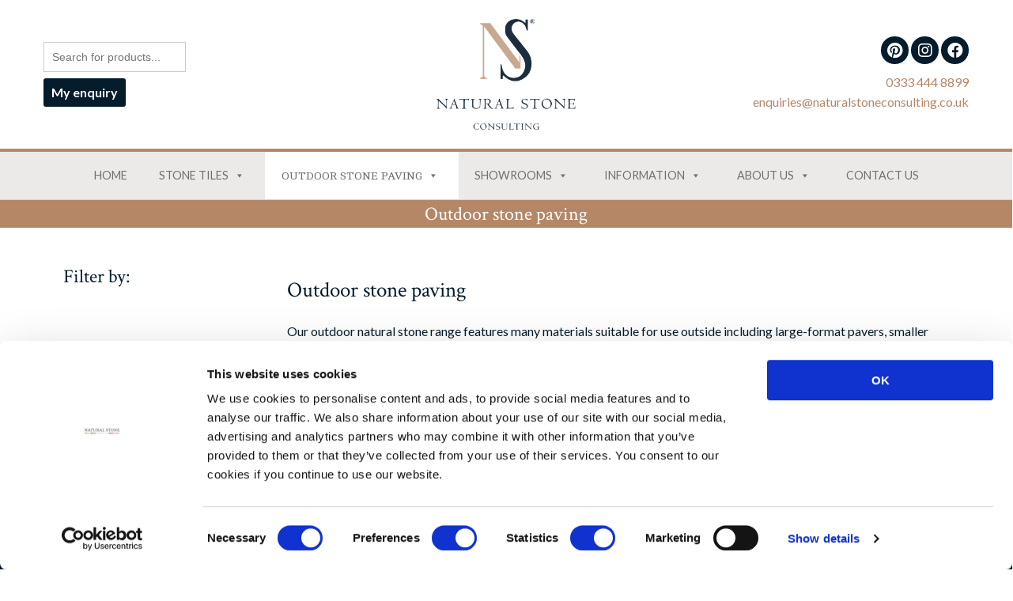

--- FILE ---
content_type: text/html; charset=UTF-8
request_url: https://www.naturalstoneconsulting.co.uk/product-category/stone-flooring-tiles/stone-paving?yith_wcan=1&product_cat=stone-paving+urban-rural&product_tag=indoors
body_size: 26108
content:
<!DOCTYPE HTML><html lang="en-GB"><head> <script type="text/javascript">
/* <![CDATA[ */
var gform;gform||(document.addEventListener("gform_main_scripts_loaded",function(){gform.scriptsLoaded=!0}),document.addEventListener("gform/theme/scripts_loaded",function(){gform.themeScriptsLoaded=!0}),window.addEventListener("DOMContentLoaded",function(){gform.domLoaded=!0}),gform={domLoaded:!1,scriptsLoaded:!1,themeScriptsLoaded:!1,isFormEditor:()=>"function"==typeof InitializeEditor,callIfLoaded:function(o){return!(!gform.domLoaded||!gform.scriptsLoaded||!gform.themeScriptsLoaded&&!gform.isFormEditor()||(gform.isFormEditor()&&console.warn("The use of gform.initializeOnLoaded() is deprecated in the form editor context and will be removed in Gravity Forms 3.1."),o(),0))},initializeOnLoaded:function(o){gform.callIfLoaded(o)||(document.addEventListener("gform_main_scripts_loaded",()=>{gform.scriptsLoaded=!0,gform.callIfLoaded(o)}),document.addEventListener("gform/theme/scripts_loaded",()=>{gform.themeScriptsLoaded=!0,gform.callIfLoaded(o)}),window.addEventListener("DOMContentLoaded",()=>{gform.domLoaded=!0,gform.callIfLoaded(o)}))},hooks:{action:{},filter:{}},addAction:function(o,r,e,t){gform.addHook("action",o,r,e,t)},addFilter:function(o,r,e,t){gform.addHook("filter",o,r,e,t)},doAction:function(o){gform.doHook("action",o,arguments)},applyFilters:function(o){return gform.doHook("filter",o,arguments)},removeAction:function(o,r){gform.removeHook("action",o,r)},removeFilter:function(o,r,e){gform.removeHook("filter",o,r,e)},addHook:function(o,r,e,t,n){null==gform.hooks[o][r]&&(gform.hooks[o][r]=[]);var d=gform.hooks[o][r];null==n&&(n=r+"_"+d.length),gform.hooks[o][r].push({tag:n,callable:e,priority:t=null==t?10:t})},doHook:function(r,o,e){var t;if(e=Array.prototype.slice.call(e,1),null!=gform.hooks[r][o]&&((o=gform.hooks[r][o]).sort(function(o,r){return o.priority-r.priority}),o.forEach(function(o){"function"!=typeof(t=o.callable)&&(t=window[t]),"action"==r?t.apply(null,e):e[0]=t.apply(null,e)})),"filter"==r)return e[0]},removeHook:function(o,r,t,n){var e;null!=gform.hooks[o][r]&&(e=(e=gform.hooks[o][r]).filter(function(o,r,e){return!!(null!=n&&n!=o.tag||null!=t&&t!=o.priority)}),gform.hooks[o][r]=e)}});
/* ]]> */
</script>
<meta name="google-site-verification" content="TdaMcDVzPb29zosOKMFibPBDs2KJ860n_vAJgGPapUE" /><meta name="google-site-verification" content="Aw7aeAIjB45VvQcdb5AHwg8V_eN0gk0D8ahcw03F2pI" /><meta name="google-site-verification" content="h6JfoFEjWb45nZL5hPlqmYGdOvn6JAKqSrBxLM8Np2M" /><meta http-equiv="Content-Type" content="text/html; charset=UTF-8" /><meta name="distribution" content="global" /><meta name=viewport content="width=device-width, initial-scale=1"><meta name="robots" content="follow, all" /><meta name="language" content="en" /><link rel="alternate" type="application/rss+xml" title="RSS 2.0" href="https://www.naturalstoneconsulting.co.uk/feed/" /><link rel="alternate" type="text/xml" title="RSS .92" href="https://www.naturalstoneconsulting.co.uk/feed/rss/" /><link rel="alternate" type="application/atom+xml" title="Atom 0.3" href="https://www.naturalstoneconsulting.co.uk/feed/atom/" /><link href="https://www.naturalstoneconsulting.co.uk/wp-content/uploads/2016/12/fav.png" rel="icon"> <noscript><link media='all' href="https://fonts.googleapis.com/css?family=Lato&display=swap" rel="stylesheet"></noscript><link media='print' onload="this.onload=null;this.media='all';" href="https://fonts.googleapis.com/css?family=Lato&display=swap" rel="stylesheet">  <script>(function(w,d,s,l,i){w[l]=w[l]||[];w[l].push({'gtm.start':
new Date().getTime(),event:'gtm.js'});var f=d.getElementsByTagName(s)[0],
j=d.createElement(s),dl=l!='dataLayer'?'&l='+l:'';j.async=true;j.src=
'https://www.googletagmanager.com/gtm.js?id='+i+dl;f.parentNode.insertBefore(j,f);
})(window,document,'script','dataLayer','GTM-K2L3CKM');</script>  <script type="text/javascript" data-cookieconsent="ignore">window.dataLayer = window.dataLayer || [];

	function gtag() {
		dataLayer.push(arguments);
	}

	gtag("consent", "default", {
		ad_personalization: "denied",
		ad_storage: "denied",
		ad_user_data: "denied",
		analytics_storage: "denied",
		functionality_storage: "denied",
		personalization_storage: "denied",
		security_storage: "granted",
		wait_for_update: 500,
	});
	gtag("set", "ads_data_redaction", true);</script> <script type="text/javascript" data-cookieconsent="ignore">(function (w, d, s, l, i) {
		w[l] = w[l] || [];
		w[l].push({'gtm.start': new Date().getTime(), event: 'gtm.js'});
		var f = d.getElementsByTagName(s)[0], j = d.createElement(s), dl = l !== 'dataLayer' ? '&l=' + l : '';
		j.async = true;
		j.src = 'https://www.googletagmanager.com/gtm.js?id=' + i + dl;
		f.parentNode.insertBefore(j, f);
	})(
		window,
		document,
		'script',
		'dataLayer',
		'GTM-K2L3CKM'
	);</script> <script type="text/javascript"
		id="Cookiebot"
		src="https://consent.cookiebot.com/uc.js"
		data-implementation="wp"
		data-cbid="37911d6f-3eb7-4737-929d-da007fb87480"
							data-blockingmode="auto"
	></script> <meta name='robots' content='noindex, follow' /> <style id="aoatfcss" media="all">@charset "UTF-8";@font-face{font-family:Lato;font-style:normal;font-weight:400;font-display:swap;src:url(https://fonts.gstatic.com/s/lato/v24/S6uyw4BMUTPHjx4wXg.woff2) format('woff2')}ul{box-sizing:border-box;list-style:none}:root{--wp--preset--font-size--normal:16px;--wp--preset--font-size--huge:42px;--drawer-width:480px;--neg-drawer-width:calc(var(--drawer-width)*-1);--yith-wcan-filters_colors_titles:#434343;--yith-wcan-filters_colors_background:#FFFFFF;--yith-wcan-filters_colors_accent:#A7144C;--yith-wcan-filters_colors_accent_r:167;--yith-wcan-filters_colors_accent_g:20;--yith-wcan-filters_colors_accent_b:76;--yith-wcan-color_swatches_border_radius:100%;--yith-wcan-color_swatches_size:30px;--yith-wcan-labels_style_background:#FFFFFF;--yith-wcan-labels_style_background_hover:#A7144C;--yith-wcan-labels_style_background_active:#A7144C;--yith-wcan-labels_style_text:#434343;--yith-wcan-labels_style_text_hover:#FFFFFF;--yith-wcan-labels_style_text_active:#FFFFFF;--yith-wcan-anchors_style_text:#434343;--yith-wcan-anchors_style_text_hover:#A7144C;--yith-wcan-anchors_style_text_active:#A7144C;--woocommerce:#7F54B3;--wc-green:#7ad03a;--wc-red:#a00;--wc-orange:#ffba00;--wc-blue:#2ea2cc;--wc-primary:#7F54B3;--wc-primary-text:white;--wc-secondary:#e9e6ed;--wc-secondary-text:#515151;--wc-highlight:#b3af54;--wc-highligh-text:white;--wc-content-bg:#fff;--wc-subtext:#767676;--ywraq_layout_button_bg_color:rgb(200,167,145);--ywraq_layout_button_bg_color_hover:rgb(198,162,145);--ywraq_layout_button_border_color:rgb(200,167,145);--ywraq_layout_button_border_color_hover:rgb(198,162,145);--ywraq_layout_button_color:#ffffff;--ywraq_layout_button_color_hover:#ffffff;--ywraq_checkout_button_bg_color:#0066b4;--ywraq_checkout_button_bg_color_hover:#044a80;--ywraq_checkout_button_border_color:#0066b4;--ywraq_checkout_button_border_color_hover:#044a80;--ywraq_checkout_button_color:#ffffff;--ywraq_checkout_button_color_hover:#ffffff;--ywraq_accept_button_bg_color:#0066b4;--ywraq_accept_button_bg_color_hover:#044a80;--ywraq_accept_button_border_color:#0066b4;--ywraq_accept_button_border_color_hover:#044a80;--ywraq_accept_button_color:#ffffff;--ywraq_accept_button_color_hover:#ffffff;--ywraq_reject_button_bg_color:transparent;--ywraq_reject_button_bg_color_hover:#CC2B2B;--ywraq_reject_button_border_color:#CC2B2B;--ywraq_reject_button_border_color_hover:#CC2B2B;--ywraq_reject_button_color:#CC2B2B;--ywraq_reject_button_color_hover:#ffffff}body{--wp--preset--color--black:#000000;--wp--preset--color--cyan-bluish-gray:#abb8c3;--wp--preset--color--white:#ffffff;--wp--preset--color--pale-pink:#f78da7;--wp--preset--color--vivid-red:#cf2e2e;--wp--preset--color--luminous-vivid-orange:#ff6900;--wp--preset--color--luminous-vivid-amber:#fcb900;--wp--preset--color--light-green-cyan:#7bdcb5;--wp--preset--color--vivid-green-cyan:#00d084;--wp--preset--color--pale-cyan-blue:#8ed1fc;--wp--preset--color--vivid-cyan-blue:#0693e3;--wp--preset--color--vivid-purple:#9b51e0;--wp--preset--gradient--vivid-cyan-blue-to-vivid-purple:linear-gradient(135deg,rgba(6,147,227,1) 0%,rgb(155,81,224) 100%);--wp--preset--gradient--light-green-cyan-to-vivid-green-cyan:linear-gradient(135deg,rgb(122,220,180) 0%,rgb(0,208,130) 100%);--wp--preset--gradient--luminous-vivid-amber-to-luminous-vivid-orange:linear-gradient(135deg,rgba(252,185,0,1) 0%,rgba(255,105,0,1) 100%);--wp--preset--gradient--luminous-vivid-orange-to-vivid-red:linear-gradient(135deg,rgba(255,105,0,1) 0%,rgb(207,46,46) 100%);--wp--preset--gradient--very-light-gray-to-cyan-bluish-gray:linear-gradient(135deg,rgb(238,238,238) 0%,rgb(169,184,195) 100%);--wp--preset--gradient--cool-to-warm-spectrum:linear-gradient(135deg,rgb(74,234,220) 0%,rgb(151,120,209) 20%,rgb(207,42,186) 40%,rgb(238,44,130) 60%,rgb(251,105,98) 80%,rgb(254,248,76) 100%);--wp--preset--gradient--blush-light-purple:linear-gradient(135deg,rgb(255,206,236) 0%,rgb(152,150,240) 100%);--wp--preset--gradient--blush-bordeaux:linear-gradient(135deg,rgb(254,205,165) 0%,rgb(254,45,45) 50%,rgb(107,0,62) 100%);--wp--preset--gradient--luminous-dusk:linear-gradient(135deg,rgb(255,203,112) 0%,rgb(199,81,192) 50%,rgb(65,88,208) 100%);--wp--preset--gradient--pale-ocean:linear-gradient(135deg,rgb(255,245,203) 0%,rgb(182,227,212) 50%,rgb(51,167,181) 100%);--wp--preset--gradient--electric-grass:linear-gradient(135deg,rgb(202,248,128) 0%,rgb(113,206,126) 100%);--wp--preset--gradient--midnight:linear-gradient(135deg,rgb(2,3,129) 0%,rgb(40,116,252) 100%);--wp--preset--font-size--small:13px;--wp--preset--font-size--medium:20px;--wp--preset--font-size--large:36px;--wp--preset--font-size--x-large:42px;--wp--preset--spacing--20:0.44rem;--wp--preset--spacing--30:0.67rem;--wp--preset--spacing--40:1rem;--wp--preset--spacing--50:1.5rem;--wp--preset--spacing--60:2.25rem;--wp--preset--spacing--70:3.38rem;--wp--preset--spacing--80:5.06rem;--wp--preset--shadow--natural:6px 6px 9px rgba(0, 0, 0, 0.2);--wp--preset--shadow--deep:12px 12px 50px rgba(0, 0, 0, 0.4);--wp--preset--shadow--sharp:6px 6px 0px rgba(0, 0, 0, 0.2);--wp--preset--shadow--outlined:6px 6px 0px -3px rgba(255, 255, 255, 1),6px 6px rgba(0, 0, 0, 1);--wp--preset--shadow--crisp:6px 6px 0px rgba(0, 0, 0, 1)}.hamburger{padding:15px;display:inline-block;font:inherit;color:inherit;text-transform:none;background-color:transparent;border:0;margin:0;overflow:visible}.hamburger-box{width:30px;height:24px;display:inline-block;position:relative}.hamburger-inner{display:block;top:50%;margin-top:-2px}.hamburger-inner,.hamburger-inner::after,.hamburger-inner::before{width:30px;height:4px;background-color:#000;border-radius:4px;position:absolute}.hamburger-inner::after,.hamburger-inner::before{content:"";display:block}.hamburger-inner::before{top:-10px}.hamburger-inner::after{bottom:-10px}.hamburger--slider .hamburger-inner{top:2px}.hamburger--slider .hamburger-inner::before{top:10px}.hamburger--slider .hamburger-inner::after{top:20px}#wprmenu_bar,#wprmenu_bar *{margin:0;padding:0;-moz-box-sizing:border-box!important;-webkit-box-sizing:border-box!important;box-sizing:border-box!important;font-family:inherit;text-align:left;font-size:100%;font-weight:400}#wprmenu_bar{position:fixed;background:#4c656c;padding:10px 16px;overflow:hidden;height:42px;z-index:99999;top:0;left:0}#wprmenu_bar .menu_title{display:inline-block;line-height:35px;position:relative;top:-6px;color:#fff;font-family:Cambo,serif}#wprmenu_bar .menu_title a{display:inline-block;position:relative;top:4px}#wprmenu_bar div.hamburger{margin-top:-3px}.wpr_search .wpr-search-field{padding:5px!important;border:1px solid #ccc;max-width:103%;height:35px;outline:0}#mg-wprm-wrap ul li{margin:0}div#mg-wprm-wrap form.wpr-search-form{position:relative;padding:0;margin:0;max-width:600px;width:100%}div#mg-wprm-wrap form.wpr-search-form button.wpr_submit{position:absolute;top:0;right:5px;background-color:transparent;color:#000;width:35px;height:35px;padding:0 8px;border:none}#mg-wprm-wrap{z-index:9999}#mg-wprm-wrap ul li a{text-decoration:none;z-index:9999}#mg-wprm-wrap div.wpr_search{padding:13px}#wprmenu_menu_ul{padding:0 0 50px;margin:0;overflow:hidden}#mg-wprm-wrap li.menu-item a{padding:13px 14px}@media only screen and (max-width:768px){:root{--woocommerce:#7F54B3;--wc-green:#7ad03a;--wc-red:#a00;--wc-orange:#ffba00;--wc-blue:#2ea2cc;--wc-primary:#7F54B3;--wc-primary-text:white;--wc-secondary:#e9e6ed;--wc-secondary-text:#515151;--wc-highlight:#b3af54;--wc-highligh-text:white;--wc-content-bg:#fff;--wc-subtext:#767676}div.wpr_search{padding-left:0!important;padding-right:0!important;margin-left:8px!important;width:92%!important}#mg-wprm-wrap div.wpr_search{margin-top:24px}}.cbp-spmenu{position:fixed;overflow:auto;height:100%;z-index:9999}.cbp-spmenu a{padding:1em;display:block}#mg-wprm-wrap.cbp-spmenu-left{top:42px}.cbp-spmenu-left{left:-100%}#mg-wprm-wrap,#wprmenu_bar{display:none}#wprmenu_bar,.wpr_search .wpr-search-field{width:103%}#wprmenu_bar,#wprmenu_bar *,#wprmenu_menu_ul{list-style:none}@media only screen and (max-width:768px){#wprmenu_bar{background-size:cover;background-repeat:repeat;background-color:#b58766}#wprmenu_bar .menu_title,#wprmenu_bar .menu_title a{color:#fff}#wprmenu_bar .menu_title a{font-size:20px;font-weight:400}#mg-wprm-wrap li.menu-item a{font-size:15px;text-transform:uppercase;font-weight:400}#mg-wprm-wrap li.current-menu-item>a{background:#051c2c;color:#fff!important}#mg-wprm-wrap{background-color:#b58766}#mg-wprm-wrap.cbp-spmenu-left,.cbp-spmenu-vertical{width:80%;max-width:400px}#mg-wprm-wrap ul#wprmenu_menu_ul li.menu-item a{color:#fff}.wprmenu_bar .hamburger-inner,.wprmenu_bar .hamburger-inner::after,.wprmenu_bar .hamburger-inner::before{background:#fff}div.wprmenu_bar div.hamburger{padding-right:6px!important}html body div#wprmenu_bar{height:42px}#mg-wprm-wrap.cbp-spmenu-left{top:42px!important}.wprmenu_bar .hamburger{float:left}.nav{display:none!important}html{padding-top:42px!important}#mg-wprm-wrap,#wprmenu_bar{display:block}}@font-face{font-family:icomoon;src:url(/wp-content/plugins/wp-responsive-menu/inc/assets/icons/fonts/icomoon.eot?5ujmx2);src:url(/wp-content/plugins/wp-responsive-menu/inc/assets/icons/fonts/icomoon.eot?5ujmx2) format('embedded-opentype'),url(/wp-content/plugins/wp-responsive-menu/inc/assets/icons/fonts/icomoon.ttf?5ujmx2) format('truetype'),url(/wp-content/plugins/wp-responsive-menu/inc/assets/icons/fonts/icomoon.woff?5ujmx2) format('woff'),url(/wp-content/plugins/wp-responsive-menu/inc/assets/icons/fonts/icomoon.svg?5ujmx2) format('svg');font-weight:400;font-style:normal}[class^=wpr-icon-]{font-family:icomoon!important;speak:none;font-style:normal;font-weight:400;font-variant:normal;text-transform:none;line-height:1;-webkit-font-smoothing:antialiased;-moz-osx-font-smoothing:grayscale}.wpr-icon-search:before{content:"\e605"}#mega-menu-wrap-max_mega_menu_1,#mega-menu-wrap-max_mega_menu_1 #mega-menu-max_mega_menu_1,#mega-menu-wrap-max_mega_menu_1 #mega-menu-max_mega_menu_1 a.mega-menu-link,#mega-menu-wrap-max_mega_menu_1 #mega-menu-max_mega_menu_1 li.mega-menu-item,#mega-menu-wrap-max_mega_menu_1 #mega-menu-max_mega_menu_1 ul.mega-sub-menu{-webkit-border-radius:0 0 0 0;-moz-border-radius:0;-ms-border-radius:0 0 0 0;-o-border-radius:0;border-radius:0;-webkit-box-shadow:none;-moz-box-shadow:none;-ms-box-shadow:none;-o-box-shadow:none;box-shadow:none;background:0 0;border:0;bottom:auto;box-sizing:border-box;clip:auto;color:#666;display:block;float:none;font-family:inherit;font-size:14px;height:auto;left:auto;line-height:1.7;list-style-type:none;margin:0;min-height:auto;max-height:none;opacity:1;outline:0;overflow:visible;padding:0;position:relative;right:auto;text-align:left;text-decoration:none;text-transform:none;transform:none;top:auto;vertical-align:baseline;visibility:inherit;width:auto;word-wrap:break-word}#mega-menu-wrap-max_mega_menu_1 #mega-menu-max_mega_menu_1 a.mega-menu-link:after,#mega-menu-wrap-max_mega_menu_1 #mega-menu-max_mega_menu_1 a.mega-menu-link:before,#mega-menu-wrap-max_mega_menu_1 #mega-menu-max_mega_menu_1 li.mega-menu-item:after,#mega-menu-wrap-max_mega_menu_1 #mega-menu-max_mega_menu_1 li.mega-menu-item:before,#mega-menu-wrap-max_mega_menu_1 #mega-menu-max_mega_menu_1 ul.mega-sub-menu:after,#mega-menu-wrap-max_mega_menu_1 #mega-menu-max_mega_menu_1 ul.mega-sub-menu:before,#mega-menu-wrap-max_mega_menu_1 #mega-menu-max_mega_menu_1:after,#mega-menu-wrap-max_mega_menu_1 #mega-menu-max_mega_menu_1:before,#mega-menu-wrap-max_mega_menu_1:after,#mega-menu-wrap-max_mega_menu_1:before{display:none}#mega-menu-wrap-max_mega_menu_1{background:#ece9e9;-webkit-border-radius:0px 0px 0px 0px;-moz-border-radius:0px;-ms-border-radius:0px 0px 0px 0px;-o-border-radius:0px;border-radius:0px}#mega-menu-wrap-max_mega_menu_1 #mega-menu-max_mega_menu_1{visibility:visible;padding:0;text-align:center!important}#mega-menu-wrap-max_mega_menu_1 #mega-menu-max_mega_menu_1 a.mega-menu-link{display:inline}#mega-menu-wrap-max_mega_menu_1 #mega-menu-max_mega_menu_1 p{margin-bottom:10px}#mega-menu-wrap-max_mega_menu_1 #mega-menu-max_mega_menu_1 li.mega-menu-item>ul.mega-sub-menu{display:block;visibility:hidden;opacity:1}#mega-menu-wrap-max_mega_menu_1 #mega-menu-max_mega_menu_1 li.mega-menu-item a.mega-menu-link:before{display:inline-block;font:inherit;font-family:dashicons;position:static;margin:0 6px 0 0;vertical-align:top;-webkit-font-smoothing:antialiased;-moz-osx-font-smoothing:grayscale;color:inherit;background:0 0;height:auto;width:auto;top:auto}#mega-menu-wrap-max_mega_menu_1 #mega-menu-max_mega_menu_1>li.mega-menu-megamenu.mega-menu-item{position:static}#mega-menu-wrap-max_mega_menu_1 #mega-menu-max_mega_menu_1>li.mega-menu-item{margin:0;display:inline-block;height:auto;vertical-align:middle}#mega-menu-wrap-max_mega_menu_1 #mega-menu-max_mega_menu_1>li.mega-menu-item>a.mega-menu-link{border-top:0 solid #fff;border-left:0 solid #fff;border-right:0px solid #fff;border-bottom:0 solid #fff;outline:0;padding:10px 20px;line-height:40px;font-weight:400;height:40px;vertical-align:baseline;text-align:left;width:auto;display:block;color:#746f6d;text-transform:uppercase;text-decoration:none;background:rgba(0,0,0,0);-webkit-border-radius:0px 0px 0px 0px;-moz-border-radius:0px;-ms-border-radius:0px 0px 0px 0px;-o-border-radius:0px;border-radius:0px;font-family:inherit}@media only screen and (max-width:600px){#mega-menu-wrap-max_mega_menu_1 #mega-menu-max_mega_menu_1{background:#222;padding:0}#mega-menu-wrap-max_mega_menu_1 #mega-menu-max_mega_menu_1>li.mega-menu-item.mega-current-menu-item>a.mega-menu-link{color:#746f6d;background:#fff}#mega-menu-wrap-max_mega_menu_1 #mega-menu-max_mega_menu_1>li.mega-menu-item{display:list-item;margin:0;clear:both;border:0}#mega-menu-wrap-max_mega_menu_1 #mega-menu-max_mega_menu_1>li.mega-menu-item>a.mega-menu-link{-webkit-border-radius:0 0 0 0;-moz-border-radius:0;-ms-border-radius:0 0 0 0;-o-border-radius:0;border-radius:0;border:0;margin:0;line-height:40px;height:40px;padding:0 10px;background:0 0;text-align:left;color:#746f6d;font-size:1.35em}}#mega-menu-wrap-max_mega_menu_1 #mega-menu-max_mega_menu_1>li.mega-menu-megamenu>ul.mega-sub-menu{z-index:999;-webkit-border-radius:0px 0px 0px 0px;-moz-border-radius:0px;-ms-border-radius:0px 0px 0px 0px;-o-border-radius:0px;border-radius:0px;background:#f1f1f1;padding:0;position:absolute;width:100%;border-top:0 solid #fff;border-left:0 solid #fff;border-right:0px solid #fff;border-bottom:0 solid #fff;max-width:none;left:0}@media only screen and (min-width:601px){#mega-menu-wrap-max_mega_menu_1 #mega-menu-max_mega_menu_1[data-effect=fade_up] li.mega-menu-item.mega-menu-megamenu>ul.mega-sub-menu{opacity:0;margin-top:10px}#mega-menu-wrap-max_mega_menu_1 #mega-menu-max_mega_menu_1>li.mega-menu-megamenu>ul.mega-sub-menu li.mega-menu-columns-1-of-3{width:33.33333%}#mega-menu-wrap-max_mega_menu_1 #mega-menu-max_mega_menu_1>li.mega-menu-megamenu>ul.mega-sub-menu li.mega-menu-columns-1-of-5{width:20%}}#mega-menu-wrap-max_mega_menu_1 #mega-menu-max_mega_menu_1>li.mega-menu-megamenu>ul.mega-sub-menu>li.mega-menu-item{color:#666;font-family:inherit;font-size:14px;display:block;float:left;clear:none;padding:15px;vertical-align:top}#mega-menu-wrap-max_mega_menu_1 #mega-menu-max_mega_menu_1>li.mega-menu-megamenu>ul.mega-sub-menu>li.mega-menu-item.mega-menu-clear{clear:left}@media only screen and (max-width:600px){#mega-menu-wrap-max_mega_menu_1 #mega-menu-max_mega_menu_1>li.mega-menu-megamenu>ul.mega-sub-menu{float:left;position:static;width:100%;border:0;padding:10px;-webkit-border-radius:0 0 0 0;-moz-border-radius:0;-ms-border-radius:0 0 0 0;-o-border-radius:0;border-radius:0}#mega-menu-wrap-max_mega_menu_1 #mega-menu-max_mega_menu_1>li.mega-menu-megamenu>ul.mega-sub-menu>li.mega-menu-item{width:50%}#mega-menu-wrap-max_mega_menu_1 #mega-menu-max_mega_menu_1>li.mega-menu-megamenu>ul.mega-sub-menu>li:nth-child(odd){clear:left}#mega-menu-wrap-max_mega_menu_1 #mega-menu-max_mega_menu_1 li.mega-menu-item-has-children a.mega-menu-link:after{float:right}}#mega-menu-wrap-max_mega_menu_1 #mega-menu-max_mega_menu_1 li.mega-menu-item-has-children>a.mega-menu-link span.mega-indicator:after,#mega-menu-wrap-max_mega_menu_1 #mega-menu-max_mega_menu_1 li.mega-menu-item-has-children>a.mega-menu-link:after{content:'\f140';display:inline-block;font-family:dashicons;margin:0 0 0 6px;vertical-align:top;-webkit-font-smoothing:antialiased;-moz-osx-font-smoothing:grayscale;transform:rotate(0);color:inherit;position:relative;background:0 0;height:auto;width:auto}#mega-menu-wrap-max_mega_menu_1 #mega-menu-max_mega_menu_1 li.mega-menu-item-has-children>a.mega-menu-link>span.mega-indicator{display:none;float:right;height:auto;width:auto;background:0 0;position:relative}#mega-menu-wrap-max_mega_menu_1 #mega-menu-max_mega_menu_1 li.mega-menu-item-has-children>a.mega-menu-link>span.mega-indicator:after{content:'\f142'}@media only screen and (max-width:600px){#mega-menu-wrap-max_mega_menu_1:after{content:"";display:table;clear:both}}#mega-menu-wrap-max_mega_menu_1 .mega-menu-toggle{display:none;z-index:1;background:#222;-webkit-border-radius:2px 2px 2px 2px;-moz-border-radius:2px;-ms-border-radius:2px 2px 2px 2px;-o-border-radius:2px;border-radius:2px;line-height:40px;height:40px;text-align:left;-webkit-touch-callout:none;outline:0;white-space:nowrap}#mega-menu-wrap-max_mega_menu_1 .mega-menu-toggle .mega-toggle-blocks-center,#mega-menu-wrap-max_mega_menu_1 .mega-menu-toggle .mega-toggle-blocks-left,#mega-menu-wrap-max_mega_menu_1 .mega-menu-toggle .mega-toggle-blocks-right{display:-webkit-box;display:-ms-flexbox;display:-webkit-flex;display:flex;-ms-flex-preferred-size:33.33%;-webkit-flex-basis:33.33%;flex-basis:33.33%}#mega-menu-wrap-max_mega_menu_1 .mega-menu-toggle .mega-toggle-blocks-left{-webkit-box-flex:1;-ms-flex:1;-webkit-flex:1;flex:1;-webkit-box-pack:start;-ms-flex-pack:start;-webkit-justify-content:flex-start;justify-content:flex-start}#mega-menu-wrap-max_mega_menu_1 .mega-menu-toggle .mega-toggle-blocks-center{-webkit-box-pack:center;-ms-flex-pack:center;-webkit-justify-content:center;justify-content:center}#mega-menu-wrap-max_mega_menu_1 .mega-menu-toggle .mega-toggle-blocks-right{-webkit-box-flex:1;-ms-flex:1;-webkit-flex:1;flex:1;-webkit-box-pack:end;-ms-flex-pack:end;-webkit-justify-content:flex-end;justify-content:flex-end}#mega-menu-wrap-max_mega_menu_1 .mega-menu-toggle .mega-toggle-blocks-right .mega-toggle-block{margin-right:6px}#mega-menu-wrap-max_mega_menu_1 .mega-menu-toggle .mega-toggle-block{display:-webkit-box;display:-ms-flexbox;display:-webkit-flex;display:flex;height:100%;-webkit-align-self:center;-ms-flex-item-align:center;align-self:center;-ms-flex-negative:0;-webkit-flex-shrink:0;flex-shrink:0}@media only screen and (max-width:600px){#mega-menu-wrap-max_mega_menu_1 .mega-menu-toggle{display:-webkit-box;display:-ms-flexbox;display:-webkit-flex;display:flex}#mega-menu-wrap-max_mega_menu_1 .mega-menu-toggle+#mega-menu-max_mega_menu_1{display:none}#mega-menu-wrap-max_mega_menu_1 .mega-menu-toggle+#mega-menu-max_mega_menu_1 li.mega-menu-item>ul.mega-sub-menu{display:none;visibility:visible;opacity:1}}#mega-menu-wrap-max_mega_menu_1 .mega-menu-toggle .mega-toggle-block-1:after{content:'\f333';font-family:dashicons;font-size:24px;color:#fff;margin:0 0 0 5px}#mega-menu-wrap-max_mega_menu_1 .mega-menu-toggle .mega-toggle-block-1 .mega-toggle-label{color:#fff;font-size:14px}#mega-menu-wrap-max_mega_menu_1 .mega-menu-toggle .mega-toggle-block-1 .mega-toggle-label .mega-toggle-label-open{display:none}#mega-menu-wrap-max_mega_menu_1 .mega-menu-toggle .mega-toggle-block-1 .mega-toggle-label .mega-toggle-label-closed{display:inline}@font-face{font-family:dashicons;src:url(/wp-includes/fonts/dashicons.eot?99ac726223c749443b642ce33df8b800);font-weight:400;font-style:normal}.header{background:#051c2c;border-bottom:4px solid #b58766}#mega-menu-wrap-max_mega_menu_1 #mega-menu-max_mega_menu_1>li.mega-menu-item>a.mega-menu-link{font-size:1.025em!important;min-height:60px!important}#mega-menu-wrap-max_mega_menu_1 #mega-menu-max_mega_menu_1 img{height:auto!important;max-width:100%;margin-bottom:5px}header{padding:1.5rem 0!important;display:block}header .table{display:table;width:100%;table-layout:fixed}header .left-side,header .middle,header .right-side{display:table-cell!important;vertical-align:middle;margin:0!important;float:none!important}header .cart-contents{background:#c8a791;padding:10px;color:#051c2c;border-radius:3px;vertical-align:middle;display:inline-block;font-size:1em;line-height:1;font-weight:600}header .left-side form input{display:inline-block;vertical-align:middle;margin-bottom:.5rem}header .right-side{text-align:right}header .right-side .social-icons{margin-bottom:10px}header .right-side i{font-family:fontawesome;height:35px;width:35px;border-radius:100%;line-height:35px;display:inline-block;color:#051c2c;text-align:center;font-size:20px;background:#c8a791!important}header .right-side .email-address,header .right-side .phone-number{font-size:16px;color:#c8a791}@media (max-width:768px){header .table,header .table .left-side,header .table .middle,header .table .right-side{display:block!important;width:100%!important;text-align:center}header .table .left-side{padding-bottom:1rem}header .table .right-side{padding-top:1rem}}a,body,div,form,h1,h4,header,html,i,iframe,img,label,li,p,span,ul{margin:0;padding:0;border:0;font-size:100%;font:inherit;vertical-align:baseline;overflow-x:none!important}img{vertical-align:top!important}body{position:relative!important;overflow-x:none!important;color:#051c2c;font-size:1em;font-family:Lato,sans-serif;margin:0 auto;padding:0;line-height:1.6}p{margin:0 0 1em;font-family:Lato,sans-serif}.social-icons .fa-facebook{background-color:#3c599f}.social-icons .fa-instagram{background-color:#a1755c}.social-icons .fa-pinterest{background-color:#cc2127}a{color:#b58766;text-decoration:none;outline:0}a.logo{display:block;margin:50px 0 30px}a.logo.middle{text-align:center}a.logo img{width:100%;height:auto;max-width:50%}.nav{padding:0;background:#ece9e9;min-height:60px;border-bottom:1px solid #d9d2d0}#mega-menu-wrap-max_mega_menu_1,ul#mega-menu-max_mega_menu_1{clear:both;width:100%;max-width:1170px;margin:0 auto}#mega-menu-wrap-max_mega_menu_1 #mega-menu-max_mega_menu_1>li.mega-menu-item.mega-current-menu-item>a.mega-menu-link{background:#fff;color:#746f6d;font-weight:400;text-decoration:none;border-color:#fff;border-left:1px solid #e0dfdf;font-family:Cambo,serif}.nav ul{max-width:1140px;margin:0 auto;padding:0 1.25em;text-align:center}.nav li{display:inline;margin:0 1%;position:relative}.nav li a{padding:1.25em 0;color:#ff8f2b}.nav ul ul{display:none;position:absolute;padding:0 0 .75em .75em;overflow:hidden;top:39px;left:0;width:200px;background:#333;text-align:left;z-index:9999999}.nav ul ul li{float:left;margin:0;padding:.33em 0}.nav ul ul li a{padding:0 .75em;display:block}*,:after,:before{-webkit-box-sizing:border-box;-moz-box-sizing:border-box;box-sizing:border-box;box-sizing:border-box}.grid{width:100%;max-width:1170px;margin:0 auto;overflow:hidden}.grid:after{content:"";display:table;clear:both}.grid-pad{padding-top:1.25em;padding-left:1.25em;padding-right:0px}h1,h4{margin:20px 0;line-height:1.4;font-family:'Crimson Text',serif}h1{font-size:2em;font-weight:400}h4{font-size:1.4em}.content ul li{margin:0 0 .8em}.footer ul li{margin:0}.toast-slider ul li{padding:20px;background:#fff;color:#fff}@media (max-width:768px){.nav li a{display:block;padding:0;margin:0}.grid{width:100%;min-width:0;margin-left:0;margin-right:0;padding-left:20px;padding-right:0px}}@media (max-width:500px){#wprmenu_bar{display:block!important;z-index:9999999999!important}h1.homemain{margin:20px 20px 30px 0}a.logo img{width:100%}a.logo{margin:15px 0 0}}ul.mega-sub-menu a{color:#9e9e9e}input.search-field{-webkit-appearance:none;-moz-appearance:none;appearance:none;padding:10px;background:0 0/15px #fff;border:1px solid #ccc;font-size:.9em;color:#a9a9a9;max-width:180px;font-family:sans-serif}.footer .gform_wrapper .top_label .gfield_label{font-weight:400;color:#fff}.gform_wrapper input:not([type=radio]):not([type=checkbox]):not([type=submit]):not([type=button]):not([type=image]):not([type=file]){border:1px solid #ccc;-webkit-appearance:none;-moz-appearance:none;appearance:none;padding:15px 25px;background:#fff;font-size:.9em;color:#7d7d7d}h1.homemain{text-align:center;text-transform:uppercase;font-size:2.2em;margin:20px 0 30px;letter-spacing:1px}.headunder:after{display:block;content:"";width:60px;height:4px;background-color:#b58766;margin:15px 0 0 -35px;position:relative;bottom:0;left:50%}@media only screen and (min-device-width:768px) and (max-device-width:1024px) and (orientation:landscape){#mega-menu-wrap-max_mega_menu_1 #mega-menu-max_mega_menu_1>li.mega-menu-item>a.mega-menu-link{font-size:1.2em}}@media only screen and (min-device-width:768px) and (max-device-width:1024px) and (orientation:portrait){#wprmenu_bar{display:block!important;z-index:9999999999!important}}@media screen and (min-device-width:601px) and (max-device-width:906px) and (orientation:portrait){.nav{display:none}}@media screen and (min-device-width:600px) and (max-device-width:700px) and (orientation:portrait){a.logo img{padding-left:20px}}@media only screen and (min-device-width:320px) and (max-device-width:480px) and (orientation:portrait){.email-address,.social-icons,a.cart-contents,form#searchform{display:none}}@font-face{font-family:Cambo;font-style:normal;font-weight:400;src:local('Cambo'),local('Cambo-Regular'),url(https://fonts.gstatic.com/s/cambo/v5/58nooSMtlrDlumY8jFq6X6CWcynf_cDxXwCLxiixG1c.woff2) format('woff2');unicode-range:U+0000-00FF,U+0131,U+0152-0153,U+02C6,U+02DA,U+02DC,U+2000-206F,U+2074,U+20AC,U+2212,U+2215}.fab{-moz-osx-font-smoothing:grayscale;-webkit-font-smoothing:antialiased;display:inline-block;font-style:normal;font-variant:normal;text-rendering:auto;line-height:1;font-family:"Font Awesome 5 Brands";font-weight:400}.fa-facebook:before{content:"\f09a"}.fa-instagram:before{content:"\f16d"}.fa-pinterest:before{content:"\f0d2"}@font-face{font-family:"Font Awesome 5 Brands";font-style:normal;font-weight:400;font-display:block;src:url(https://use.fontawesome.com/releases/v5.15.4/webfonts/fa-brands-400.eot);src:url(https://use.fontawesome.com/releases/v5.15.4/webfonts/fa-brands-400.eot?#iefix) format("embedded-opentype"),url(https://use.fontawesome.com/releases/v5.15.4/webfonts/fa-brands-400.woff2) format("woff2"),url(https://use.fontawesome.com/releases/v5.15.4/webfonts/fa-brands-400.woff) format("woff"),url(https://use.fontawesome.com/releases/v5.15.4/webfonts/fa-brands-400.ttf) format("truetype"),url(https://use.fontawesome.com/releases/v5.15.4/webfonts/fa-brands-400.svg#fontawesome) format("svg")}@font-face{font-family:FontAwesome;src:url('https://use.fontawesome.com/releases/v5.15.4/webfonts/fa-brands-400.eot'),url('https://use.fontawesome.com/releases/v5.15.4/webfonts/fa-brands-400.eot?#iefix') format('embedded-opentype'),url('https://use.fontawesome.com/releases/v5.15.4/webfonts/fa-brands-400.woff2') format('woff2'),url('https://use.fontawesome.com/releases/v5.15.4/webfonts/fa-brands-400.woff') format('woff'),url('https://use.fontawesome.com/releases/v5.15.4/webfonts/fa-brands-400.ttf') format('truetype'),url('https://use.fontawesome.com/releases/v5.15.4/webfonts/fa-brands-400.svg#fontawesome') format('svg')}@font-face{font-family:FontAwesome;src:url('https://use.fontawesome.com/releases/v5.15.4/webfonts/fa-solid-900.eot'),url('https://use.fontawesome.com/releases/v5.15.4/webfonts/fa-solid-900.eot?#iefix') format('embedded-opentype'),url('https://use.fontawesome.com/releases/v5.15.4/webfonts/fa-solid-900.woff2') format('woff2'),url('https://use.fontawesome.com/releases/v5.15.4/webfonts/fa-solid-900.woff') format('woff'),url('https://use.fontawesome.com/releases/v5.15.4/webfonts/fa-solid-900.ttf') format('truetype'),url('https://use.fontawesome.com/releases/v5.15.4/webfonts/fa-solid-900.svg#fontawesome') format('svg')}@font-face{font-family:FontAwesome;src:url('https://use.fontawesome.com/releases/v5.15.4/webfonts/fa-regular-400.eot'),url('https://use.fontawesome.com/releases/v5.15.4/webfonts/fa-regular-400.eot?#iefix') format('embedded-opentype'),url('https://use.fontawesome.com/releases/v5.15.4/webfonts/fa-regular-400.woff2') format('woff2'),url('https://use.fontawesome.com/releases/v5.15.4/webfonts/fa-regular-400.woff') format('woff'),url('https://use.fontawesome.com/releases/v5.15.4/webfonts/fa-regular-400.ttf') format('truetype'),url('https://use.fontawesome.com/releases/v5.15.4/webfonts/fa-regular-400.svg#fontawesome') format('svg');unicode-range:U+F004-F005,U+F007,U+F017,U+F022,U+F024,U+F02E,U+F03E,U+F044,U+F057-F059,U+F06E,U+F070,U+F075,U+F07B-F07C,U+F080,U+F086,U+F089,U+F094,U+F09D,U+F0A0,U+F0A4-F0A7,U+F0C5,U+F0C7-F0C8,U+F0E0,U+F0EB,U+F0F3,U+F0F8,U+F0FE,U+F111,U+F118-F11A,U+F11C,U+F133,U+F144,U+F146,U+F14A,U+F14D-F14E,U+F150-F152,U+F15B-F15C,U+F164-F165,U+F185-F186,U+F191-F192,U+F1AD,U+F1C1-F1C9,U+F1CD,U+F1D8,U+F1E3,U+F1EA,U+F1F6,U+F1F9,U+F20A,U+F247-F249,U+F24D,U+F254-F25B,U+F25D,U+F267,U+F271-F274,U+F279,U+F28B,U+F28D,U+F2B5-F2B6,U+F2B9,U+F2BB,U+F2BD,U+F2C1-F2C2,U+F2D0,U+F2D2,U+F2DC,U+F2ED,U+F328,U+F358-F35B,U+F3A5,U+F3D1,U+F410,U+F4AD}.animated_900ms{-webkit-animation-duration:.9s;animation-duration:.9s}.delay_0ms{-webkit-animation-delay:0s;animation-delay:0s}.ksp-slider-wrapper{position:relative;top:0;left:0;width:100%}.kad-slider ul{list-style:none;padding:0;margin:0}.kad-slider ul li{list-style:none;padding:0}.kad-slider{overflow:hidden;width:100%;margin:0 auto;position:relative}.kad-slider>.seq-canvas{height:100%;width:100%}.kad-slider>.seq-canvas>li{position:absolute;width:100%;height:100%;z-index:1}.kad-slider .kad-slide{height:100%;width:100%;opacity:0;position:absolute;background-position:center center}@font-face{font-family:kt-slider;src:url(/wp-content/plugins/kadence-slider/css/fonts/kt-slider.eot);src:url(/wp-content/plugins/kadence-slider/css/fonts/kt-slider.eot) format('embedded-opentype'),url(/wp-content/plugins/kadence-slider/css/fonts/kt-slider.ttf) format('truetype'),url(/wp-content/plugins/kadence-slider/css/fonts/kt-slider.woff) format('woff'),url(/wp-content/plugins/kadence-slider/css/fonts/kt-slider.svg) format('svg');font-weight:400;font-style:normal}.kad-slider-navigate{width:50px;background:#000;height:50px;margin-top:-25px;display:block;z-index:100;border:0;box-shadow:none!important;padding:0;text-align:center;opacity:0;position:absolute}.kad-slider .kad-slider-prev{left:0;top:50%}.kad-slider .kad-slider-next{right:0;top:50%}.kad-slider .kad-slider-next:before,.kad-slider .kad-slider-prev:before{font-family:kt-slider!important;line-height:50px;color:#fff;font-size:20px;display:inline-block;content:"\f001"}.kad-slider .kad-slider-next:before{content:"\f002"}.kad-slider ul.kad-slider-pagination{position:absolute;bottom:3px;left:0;width:100%;text-align:center;z-index:100}.kad-slider ul.kad-slider-pagination li.kad-slider-dot{width:10px;height:10px;background:rgba(0,0,0,.5);border-radius:50%;display:inline-block;opacity:.6;position:relative;margin:0 1px}.kad-slider-dot-button{border:0;clip:rect(1px,1px,1px,1px);clip-path:inset(50%);height:1px;margin:-1px;overflow:hidden;padding:0;position:absolute;width:1px;word-wrap:normal!important}.ksp-layer{position:relative;color:#fff;opacity:0;display:inline-block}.ksp-layer-wrap{position:absolute}.kad-slider-layers-case{display:block;position:relative;margin:0 auto;height:100%;z-index:2}.kad-slider a{text-decoration:none}@font-face{font-family:'Crimson Text';font-style:normal;font-weight:400;font-display:swap;src:url(https://fonts.gstatic.com/s/crimsontext/v19/wlp2gwHKFkZgtmSR3NB0oRJvbQ.woff2) format('woff2')}@font-face{font-family:Lato;font-style:normal;font-weight:400;font-display:swap;src:url(https://fonts.gstatic.com/s/lato/v24/S6uyw4BMUTPHvxw.woff2) format('woff2')}@font-face{font-family:Lato;font-style:normal;font-weight:700;font-display:swap;src:url(https://fonts.gstatic.com/s/lato/v24/S6u9w4BMUTPHh6UVewo.woff2) format('woff2')}.gform_legacy_markup_wrapper *{box-sizing:border-box!important}.gform_legacy_markup_wrapper input:not([type=radio]):not([type=checkbox]):not([type=submit]):not([type=button]):not([type=image]):not([type=file]){font-family:inherit;font-size:inherit;letter-spacing:normal;padding:5px 4px}.gform_legacy_markup_wrapper form li,.gform_legacy_markup_wrapper li{list-style:none!important;margin-left:0!important;overflow:visible}.gform_legacy_markup_wrapper ul li.gfield{clear:both}.gform_legacy_markup_wrapper ul li:after,.gform_legacy_markup_wrapper ul li:before{margin:0;overflow:visible;padding:0}.gform_legacy_markup_wrapper label.gfield_label{font-size:inherit;font-weight:700}.gform_legacy_markup_wrapper .top_label .gfield_label{clear:both;display:inline-block;line-height:1.3}body .gform_legacy_markup_wrapper .top_label div.ginput_container{margin-top:8px}.gform_legacy_markup_wrapper .gfield_description{clear:both;font-family:inherit;font-size:.813em;letter-spacing:normal;line-height:inherit;padding:0 16px 0 0;width:100%}.gform_legacy_markup_wrapper .field_description_below .gfield_description{padding-top:16px}.gform_legacy_markup_wrapper .gform_hidden,.gform_legacy_markup_wrapper input.gform_hidden,.gform_legacy_markup_wrapper input[type=hidden]{display:none!important;max-height:1px!important;overflow:hidden}.gform_legacy_markup_wrapper .gform_validation_container,body .gform_legacy_markup_wrapper .gform_body ul.gform_fields li.gfield.gform_validation_container,body .gform_legacy_markup_wrapper li.gform_validation_container,body .gform_legacy_markup_wrapper ul.gform_fields li.gfield.gform_validation_container{display:none!important;left:-9000px;position:absolute!important}body .gform_legacy_markup_wrapper ul li.gfield{margin-top:16px;padding-top:0}@media only screen and (max-width:641px){.gform_legacy_markup_wrapper input:not([type=radio]):not([type=checkbox]):not([type=image]):not([type=file]){line-height:2;min-height:2rem}}@media only screen and (min-width:641px){.gform_legacy_markup_wrapper ul.gform_fields li.gfield{padding-right:16px}}.gform_legacy_markup_wrapper.gf_browser_chrome ul li:after,.gform_legacy_markup_wrapper.gf_browser_chrome ul li:before{content:none}</style><link rel="stylesheet" media="print" href="https://www.naturalstoneconsulting.co.uk/wp-content/cache/autoptimize/css/autoptimize_78a99b5219a76c822ecb5b15e82b8308.css" onload="this.onload=null;this.media='all';"><link rel="stylesheet" media="print" href="https://www.naturalstoneconsulting.co.uk/wp-content/cache/autoptimize/css/autoptimize_6fe211f8bb15af76999ce9135805d7af.css" onload="this.onload=null;this.media='only screen and (max-width: 768px)';"><link rel="stylesheet" media="print" href="https://www.naturalstoneconsulting.co.uk/wp-content/cache/autoptimize/css/autoptimize_00df71b5809d374b00ce03791ac8fac1.css" onload="this.onload=null;this.media='screen';"><noscript id="aonoscrcss"><link media="all" href="https://www.naturalstoneconsulting.co.uk/wp-content/cache/autoptimize/css/autoptimize_78a99b5219a76c822ecb5b15e82b8308.css" rel="stylesheet"><link media="only screen and (max-width: 768px)" href="https://www.naturalstoneconsulting.co.uk/wp-content/cache/autoptimize/css/autoptimize_6fe211f8bb15af76999ce9135805d7af.css" rel="stylesheet"><link media="screen" href="https://www.naturalstoneconsulting.co.uk/wp-content/cache/autoptimize/css/autoptimize_00df71b5809d374b00ce03791ac8fac1.css" rel="stylesheet"></noscript><title>Outdoor stone paving - Natural Stone Consulting</title><meta name="description" content="Our outdoor natural stone range features many materials suitable for use outside including paving, cobbles and swimming pool stone and copings." /><link rel="canonical" href="https://www.naturalstoneconsulting.co.uk/product-category/stone-paving/" /><meta property="og:locale" content="en_GB" /><meta property="og:type" content="article" /><meta property="og:title" content="Outdoor stone paving - Natural Stone Consulting" /><meta property="og:description" content="Our outdoor natural stone range features many materials suitable for use outside including paving, cobbles and swimming pool stone and copings." /><meta property="og:url" content="https://www.naturalstoneconsulting.co.uk/product-category/stone-paving/" /><meta property="og:site_name" content="Natural Stone Consulting" /><meta property="og:image" content="https://www.naturalstoneconsulting.co.uk/wp-content/uploads/2021/11/NS_Logo_V1_ForWeb-2021_Reverse.png" /><meta property="og:image:width" content="268" /><meta property="og:image:height" content="214" /><meta property="og:image:type" content="image/png" /><meta name="twitter:card" content="summary_large_image" /> <script type="application/ld+json" class="yoast-schema-graph">{"@context":"https://schema.org","@graph":[{"@type":"CollectionPage","@id":"https://www.naturalstoneconsulting.co.uk/product-category/stone-paving/","url":"https://www.naturalstoneconsulting.co.uk/product-category/stone-paving/","name":"Outdoor stone paving - Natural Stone Consulting","isPartOf":{"@id":"https://www.naturalstoneconsulting.co.uk/#website"},"description":"Our outdoor natural stone range features many materials suitable for use outside including paving, cobbles and swimming pool stone and copings.","breadcrumb":{"@id":"https://www.naturalstoneconsulting.co.uk/product-category/stone-paving/#breadcrumb"},"inLanguage":"en-GB"},{"@type":"BreadcrumbList","@id":"https://www.naturalstoneconsulting.co.uk/product-category/stone-paving/#breadcrumb","itemListElement":[{"@type":"ListItem","position":1,"name":"Home","item":"https://www.naturalstoneconsulting.co.uk/"},{"@type":"ListItem","position":2,"name":"Outdoor stone paving"}]},{"@type":"WebSite","@id":"https://www.naturalstoneconsulting.co.uk/#website","url":"https://www.naturalstoneconsulting.co.uk/","name":"Natural Stone Consulting","description":"Natural stone flooring, paving &amp; tile specialists","publisher":{"@id":"https://www.naturalstoneconsulting.co.uk/#organization"},"potentialAction":[{"@type":"SearchAction","target":{"@type":"EntryPoint","urlTemplate":"https://www.naturalstoneconsulting.co.uk/?s={search_term_string}"},"query-input":{"@type":"PropertyValueSpecification","valueRequired":true,"valueName":"search_term_string"}}],"inLanguage":"en-GB"},{"@type":"Organization","@id":"https://www.naturalstoneconsulting.co.uk/#organization","name":"Natural Stone Consulting","url":"https://www.naturalstoneconsulting.co.uk/","logo":{"@type":"ImageObject","inLanguage":"en-GB","@id":"https://www.naturalstoneconsulting.co.uk/#/schema/logo/image/","url":"https://www.naturalstoneconsulting.co.uk/wp-content/uploads/2021/11/NS_Logo_V1_ForWeb-2021_Reverse.png","contentUrl":"https://www.naturalstoneconsulting.co.uk/wp-content/uploads/2021/11/NS_Logo_V1_ForWeb-2021_Reverse.png","width":268,"height":214,"caption":"Natural Stone Consulting"},"image":{"@id":"https://www.naturalstoneconsulting.co.uk/#/schema/logo/image/"},"sameAs":["https://en-gb.facebook.com/naturalstoneconsulting/","https://www.instagram.com/naturalstoneconsulting/","https://www.pinterest.co.uk/naturalstoneco/"]}]}</script> <link rel='dns-prefetch' href='//use.fontawesome.com' /><link rel='dns-prefetch' href='//fonts.googleapis.com' /><link rel="alternate" type="application/rss+xml" title="Natural Stone Consulting &raquo; Feed" href="https://www.naturalstoneconsulting.co.uk/feed/" /><link rel="alternate" type="application/rss+xml" title="Natural Stone Consulting &raquo; Comments Feed" href="https://www.naturalstoneconsulting.co.uk/comments/feed/" /><link rel="alternate" type="application/rss+xml" title="Natural Stone Consulting &raquo; Outdoor stone paving Category Feed" href="https://www.naturalstoneconsulting.co.uk/product-category/stone-paving/feed/" /> <noscript><link rel='stylesheet' href='https://www.naturalstoneconsulting.co.uk/wp-content/cache/autoptimize/css/autoptimize_single_b05f020e129d7b9dfd8b61464df54da7.css?ver=89e885' type='text/css' media='all' /></noscript><link rel='stylesheet' id='megamenu-css' href='https://www.naturalstoneconsulting.co.uk/wp-content/cache/autoptimize/css/autoptimize_single_b05f020e129d7b9dfd8b61464df54da7.css?ver=89e885' type='text/css' media='print' onload="this.onload=null;this.media='all';" /> <noscript><link rel='stylesheet' href='https://www.naturalstoneconsulting.co.uk/wp-includes/css/dashicons.min.css?ver=6.9' type='text/css' media='all' /></noscript><link rel='stylesheet' id='dashicons-css' href='https://www.naturalstoneconsulting.co.uk/wp-includes/css/dashicons.min.css?ver=6.9' type='text/css' media='print' onload="this.onload=null;this.media='all';" /> <noscript><link rel='stylesheet' href='https://use.fontawesome.com/releases/v5.15.4/css/all.css?ver=2.0.3' type='text/css' media='all' /></noscript><link rel='stylesheet' id='bfa-font-awesome-css' href='https://use.fontawesome.com/releases/v5.15.4/css/all.css?ver=2.0.3' type='text/css' media='print' onload="this.onload=null;this.media='all';" /> <noscript><link rel='stylesheet' href='https://use.fontawesome.com/releases/v5.15.4/css/v4-shims.css?ver=2.0.3' type='text/css' media='all' /></noscript><link rel='stylesheet' id='bfa-font-awesome-v4-shim-css' href='https://use.fontawesome.com/releases/v5.15.4/css/v4-shims.css?ver=2.0.3' type='text/css' media='print' onload="this.onload=null;this.media='all';" /> <noscript><link rel='stylesheet' href='https://www.naturalstoneconsulting.co.uk/wp-content/cache/autoptimize/css/autoptimize_single_1e574b1482c0c8945769c62765dc57dc.css?ver=2.3.6' type='text/css' media='all' /></noscript><link rel='stylesheet' id='kadence_slider_css-css' href='https://www.naturalstoneconsulting.co.uk/wp-content/cache/autoptimize/css/autoptimize_single_1e574b1482c0c8945769c62765dc57dc.css?ver=2.3.6' type='text/css' media='print' onload="this.onload=null;this.media='all';" /> <noscript><link rel='stylesheet' href='https://fonts.googleapis.com/css?family=Raleway%3A800%2C600%2C400%2C300%2C200&#038;ver=6.9' type='text/css' media='all' /></noscript><link rel='stylesheet' id='redux-google-fonts-kadence_slider-css' href='https://fonts.googleapis.com/css?family=Raleway%3A800%2C600%2C400%2C300%2C200&#038;ver=6.9' type='text/css' media='print' onload="this.onload=null;this.media='all';" /> <script type="text/javascript" src="https://www.naturalstoneconsulting.co.uk/wp-includes/js/jquery/jquery.min.js?ver=3.7.1" id="jquery-core-js"></script> <script type="text/javascript" id="wc-add-to-cart-js-extra">var wc_add_to_cart_params = {"ajax_url":"/wp-admin/admin-ajax.php","wc_ajax_url":"/?wc-ajax=%%endpoint%%","i18n_view_cart":"View basket","cart_url":"https://www.naturalstoneconsulting.co.uk/basket/","is_cart":"","cart_redirect_after_add":"no"};
//# sourceURL=wc-add-to-cart-js-extra</script> <script type="text/javascript" id="woocommerce-js-extra">var woocommerce_params = {"ajax_url":"/wp-admin/admin-ajax.php","wc_ajax_url":"/?wc-ajax=%%endpoint%%","i18n_password_show":"Show password","i18n_password_hide":"Hide password"};
//# sourceURL=woocommerce-js-extra</script> <script type="text/javascript" id="wprmenu.js-js-extra">var wprmenu = {"zooming":"","from_width":"768","push_width":"400","menu_width":"80","parent_click":"","swipe":"","enable_overlay":"1","wprmenuDemoId":""};
//# sourceURL=wprmenu.js-js-extra</script> <link rel="https://api.w.org/" href="https://www.naturalstoneconsulting.co.uk/wp-json/" /><link rel="alternate" title="JSON" type="application/json" href="https://www.naturalstoneconsulting.co.uk/wp-json/wp/v2/product_cat/202" /><link rel="EditURI" type="application/rsd+xml" title="RSD" href="https://www.naturalstoneconsulting.co.uk/xmlrpc.php?rsd" /> <noscript><style>.woocommerce-product-gallery{ opacity: 1 !important; }</style></noscript> <script  type="text/javascript">!function(f,b,e,v,n,t,s){if(f.fbq)return;n=f.fbq=function(){n.callMethod?
					n.callMethod.apply(n,arguments):n.queue.push(arguments)};if(!f._fbq)f._fbq=n;
					n.push=n;n.loaded=!0;n.version='2.0';n.queue=[];t=b.createElement(e);t.async=!0;
					t.src=v;s=b.getElementsByTagName(e)[0];s.parentNode.insertBefore(t,s)}(window,
					document,'script','https://connect.facebook.net/en_US/fbevents.js');</script>  <script  type="text/javascript">fbq('init', '2453132021445811', {}, {
    "agent": "woocommerce_0-10.4.3-3.5.15"
});

				document.addEventListener( 'DOMContentLoaded', function() {
					// Insert placeholder for events injected when a product is added to the cart through AJAX.
					document.body.insertAdjacentHTML( 'beforeend', '<div class=\"wc-facebook-pixel-event-placeholder\"></div>' );
				}, false );</script> <link rel="icon" href="https://www.naturalstoneconsulting.co.uk/wp-content/uploads/2024/09/cropped-LinkedInProfileIcon_400-x-400-px-04-32x32.jpg" sizes="32x32" /><link rel="icon" href="https://www.naturalstoneconsulting.co.uk/wp-content/uploads/2024/09/cropped-LinkedInProfileIcon_400-x-400-px-04-192x192.jpg" sizes="192x192" /><link rel="apple-touch-icon" href="https://www.naturalstoneconsulting.co.uk/wp-content/uploads/2024/09/cropped-LinkedInProfileIcon_400-x-400-px-04-180x180.jpg" /><meta name="msapplication-TileImage" content="https://www.naturalstoneconsulting.co.uk/wp-content/uploads/2024/09/cropped-LinkedInProfileIcon_400-x-400-px-04-270x270.jpg" /> <script>(function(d) {
    var config = {
      kitId: 'sat6opo',
      scriptTimeout: 3000,
      async: true
    },
    h=d.documentElement,t=setTimeout(function(){h.className=h.className.replace(/\bwf-loading\b/g,"")+" wf-inactive";},config.scriptTimeout),tk=d.createElement("script"),f=false,s=d.getElementsByTagName("script")[0],a;h.className+=" wf-loading";tk.src='https://use.typekit.net/'+config.kitId+'.js';tk.async=true;tk.onload=tk.onreadystatechange=function(){a=this.readyState;if(f||a&&a!="complete"&&a!="loaded")return;f=true;clearTimeout(t);try{Typekit.load(config)}catch(e){}};s.parentNode.insertBefore(tk,s)
  })(document);</script> <script src="https://code.jquery.com/jquery-latest.min.js" type="text/javascript"></script> <script src="https://ajax.googleapis.com/ajax/libs/jquery/3.2.1/jquery.min.js"></script> <script>$(function () {
    var list_slideshow = $("#testimonialsfade"),
        listItems = list_slideshow.children('li'),
        listLen = listItems.length,
        i = 0,
        changeList = function () {
            listItems.eq(i).fadeOut(500, function () {
                i += 1;
                if (i === listLen) {
                    i = 0;
                }
                listItems.eq(i).fadeIn(500);
            });
        };
    listItems.not(':first').hide();
    setInterval(changeList, 6000);
});</script> <script>$(document).ready(function(){
    $("#woocommerce_product_categories-3 h5").click(function(){
        $("#woocommerce_product_categories-3 ul.product-categories").slideToggle(300);
    });
});</script> <script>$(document).ready(function(){
    $("#yith-woo-ajax-navigation-14 h5").click(function(){
        $("#yith-woo-ajax-navigation-14 ul").slideToggle(300);
    });
});</script> <script>$(document).ready(function(){
    $("#yith-woo-ajax-navigation-15 h5").click(function(){
        $("#yith-woo-ajax-navigation-15 ul").slideToggle(300);
    });
});</script> <script>$(document).ready(function(){
    $("#yith-woo-ajax-navigation-16 h5").click(function(){
        $("#yith-woo-ajax-navigation-16 ul").slideToggle(300);
    });
});</script> <link rel="preconnect" href="https://fonts.gstatic.com"> <noscript><link media='all' href="https://fonts.googleapis.com/css2?family=Crimson+Text&family=Lato:wght@400;700&display=swap" rel="stylesheet"></noscript><link media='print' onload="this.onload=null;this.media='all';" href="https://fonts.googleapis.com/css2?family=Crimson+Text&family=Lato:wght@400;700&display=swap" rel="stylesheet"></head><body class="archive tax-product_cat term-stone-paving term-202 wp-theme-natural-stone theme-natural-stone woocommerce woocommerce-page woocommerce-no-js mega-menu-max-mega-menu-1 yith-wcan-pro filtered"> <noscript><iframe src="https://www.googletagmanager.com/ns.html?id=GTM-K2L3CKM"
height="0" width="0" style="display:none;visibility:hidden"></iframe></noscript><header class="header"><div class="grid"><div class="table"><div class="left-side"><form role="search" method="get" id="searchform" class="search-form" action="https://www.naturalstoneconsulting.co.uk/"> <input type="text" class="search-field" value="" name="s" id="s" placeholder="Search for products..."> <input type="hidden" name="post_type" value="product"></form> <a class="cart-contents" href="https://www.naturalstoneconsulting.co.uk/request-quote/" title="View cart/ wishlist">My enquiry</a></div> <a class="logo middle" href="https://www.naturalstoneconsulting.co.uk"> <noscript><img src="/wp-content/uploads/2024/10/NS_Logo_V1_ForWeb-2021.png" alt="Natural Stone Consulting" /></noscript><img class="lazyload" src='data:image/svg+xml,%3Csvg%20xmlns=%22http://www.w3.org/2000/svg%22%20viewBox=%220%200%20210%20140%22%3E%3C/svg%3E' data-src="/wp-content/uploads/2024/10/NS_Logo_V1_ForWeb-2021.png" alt="Natural Stone Consulting" /> </a><div class="right-side"><div class="social-icons"> <a href="https://www.pinterest.com/naturalstoneco/"><i class="fab fa-pinterest"></i></a> <a href="https://www.instagram.com/naturalstoneconsulting/"><i class="fab fa-instagram"></i></a> <a href="https://en-gb.facebook.com/naturalstoneconsulting/"><i class="fab fa-facebook"></i></a></div><div class="phone-number">0333 444 8899</div><div class="email-address">enquiries@naturalstoneconsulting.co.uk</div></div></div></div></header><div class="nav"><div id="mega-menu-wrap-max_mega_menu_1" class="mega-menu-wrap"><div class="mega-menu-toggle"><div class="mega-toggle-blocks-left"></div><div class="mega-toggle-blocks-center"></div><div class="mega-toggle-blocks-right"><div class='mega-toggle-block mega-menu-toggle-block mega-toggle-block-1' id='mega-toggle-block-1' tabindex='0'><span class='mega-toggle-label' role='button' aria-expanded='false'><span class='mega-toggle-label-closed'>MENU</span><span class='mega-toggle-label-open'>MENU</span></span></div></div></div><ul id="mega-menu-max_mega_menu_1" class="mega-menu max-mega-menu mega-menu-horizontal mega-no-js" data-event="click" data-effect="fade_up" data-effect-speed="200" data-effect-mobile="disabled" data-effect-speed-mobile="0" data-mobile-force-width="false" data-second-click="go" data-document-click="collapse" data-vertical-behaviour="standard" data-breakpoint="600" data-unbind="true" data-mobile-state="collapse_all" data-mobile-direction="vertical" data-hover-intent-timeout="300" data-hover-intent-interval="100"><li class="mega-menu-item mega-menu-item-type-post_type mega-menu-item-object-page mega-menu-item-home mega-align-bottom-left mega-menu-flyout mega-menu-item-27" id="mega-menu-item-27"><a class="mega-menu-link" href="https://www.naturalstoneconsulting.co.uk/" tabindex="0">Home</a></li><li class="mega-menu-item mega-menu-item-type-taxonomy mega-menu-item-object-product_cat mega-menu-megamenu mega-menu-item-has-children mega-align-bottom-left mega-menu-megamenu mega-menu-item-322" id="mega-menu-item-322"><a class="mega-menu-link" href="https://www.naturalstoneconsulting.co.uk/product-category/stone-flooring-tiles/" aria-expanded="false" tabindex="0">Stone tiles<span class="mega-indicator" aria-hidden="true"></span></a><ul class="mega-sub-menu"><li class="mega-menu-item mega-menu-item-type-widget widget_text mega-menu-column-standard mega-menu-columns-1-of-5 mega-menu-item-text-7" style="--columns:5; --span:1" id="mega-menu-item-text-7"><div class="textwidget"><a href="https://www.naturalstoneconsulting.co.uk/product-category/stone-flooring-tiles/floor-tiles/"><noscript><img src="https://www.naturalstoneconsulting.co.uk/wp-content/uploads/2024/06/stone-tile-floor-tiles.png" alt="Floor Tiles"></noscript><img class="lazyload" src='data:image/svg+xml,%3Csvg%20xmlns=%22http://www.w3.org/2000/svg%22%20viewBox=%220%200%20210%20140%22%3E%3C/svg%3E' data-src="https://www.naturalstoneconsulting.co.uk/wp-content/uploads/2024/06/stone-tile-floor-tiles.png" alt="Floor Tiles"><h4>All Floor Tiles</h4></a></div></li><li class="mega-menu-item mega-menu-item-type-widget widget_text mega-menu-column-standard mega-menu-columns-1-of-5 mega-menu-item-text-14" style="--columns:5; --span:1" id="mega-menu-item-text-14"><div class="textwidget"><a href="https://www.naturalstoneconsulting.co.uk/product-category/stone-flooring-tiles/antiqued-stone/"><noscript><img src="https://www.naturalstoneconsulting.co.uk/wp-content/uploads/2024/09/Antique-finish-stone-floor.jpg" alt="Antique Finish Stone" /></noscript><img class="lazyload" src='data:image/svg+xml,%3Csvg%20xmlns=%22http://www.w3.org/2000/svg%22%20viewBox=%220%200%20210%20140%22%3E%3C/svg%3E' data-src="https://www.naturalstoneconsulting.co.uk/wp-content/uploads/2024/09/Antique-finish-stone-floor.jpg" alt="Antique Finish Stone" /><h4>Antique Finish Stone</h4></a> &nbsp;</div></li><li class="mega-menu-item mega-menu-item-type-widget widget_text mega-menu-column-standard mega-menu-columns-1-of-5 mega-menu-item-text-9" style="--columns:5; --span:1" id="mega-menu-item-text-9"><div class="textwidget"><a href="https://www.naturalstoneconsulting.co.uk/product-category/stone-flooring-tiles/limestone-tiles-flooring/"><noscript><img src="https://www.naturalstoneconsulting.co.uk/wp-content/uploads/2025/03/Limestone-tiles-and-flooring.jpg" alt="Limestone Flooring Tiles"></noscript><img class="lazyload" src='data:image/svg+xml,%3Csvg%20xmlns=%22http://www.w3.org/2000/svg%22%20viewBox=%220%200%20210%20140%22%3E%3C/svg%3E' data-src="https://www.naturalstoneconsulting.co.uk/wp-content/uploads/2025/03/Limestone-tiles-and-flooring.jpg" alt="Limestone Flooring Tiles"><h4>Limestone Tiles</h4></a></div></li><li class="mega-menu-item mega-menu-item-type-widget widget_text mega-menu-column-standard mega-menu-columns-1-of-5 mega-menu-item-text-6" style="--columns:5; --span:1" id="mega-menu-item-text-6"><div class="textwidget"><a href="https://www.naturalstoneconsulting.co.uk/product-category/stone-flooring-tiles/french-limestone/"><noscript><img src="https://www.naturalstoneconsulting.co.uk/wp-content/uploads/2022/11/Antiqued-French-limestone-flooring-and-tiles.jpg" alt="French limestone flooring"></noscript><img class="lazyload" src='data:image/svg+xml,%3Csvg%20xmlns=%22http://www.w3.org/2000/svg%22%20viewBox=%220%200%20210%20140%22%3E%3C/svg%3E' data-src="https://www.naturalstoneconsulting.co.uk/wp-content/uploads/2022/11/Antiqued-French-limestone-flooring-and-tiles.jpg" alt="French limestone flooring"><h4>French Limestone Tiles</h4></a></div></li><li class="mega-menu-item mega-menu-item-type-widget widget_text mega-menu-column-standard mega-menu-columns-1-of-5 mega-menu-item-text-10" style="--columns:5; --span:1" id="mega-menu-item-text-10"><div class="textwidget"><a href="https://www.naturalstoneconsulting.co.uk/product-category/stone-flooring-tiles/marble-tiles-flooring/"><noscript><img src="https://www.naturalstoneconsulting.co.uk/wp-content/uploads/2025/03/Marble-tiles-and-flooring.jpg" alt="Marble flooring"></noscript><img class="lazyload" src='data:image/svg+xml,%3Csvg%20xmlns=%22http://www.w3.org/2000/svg%22%20viewBox=%220%200%20210%20140%22%3E%3C/svg%3E' data-src="https://www.naturalstoneconsulting.co.uk/wp-content/uploads/2025/03/Marble-tiles-and-flooring.jpg" alt="Marble flooring"><h4>Marble Tiles</h4></a></div></li><li class="mega-menu-item mega-menu-item-type-widget widget_text mega-menu-column-standard mega-menu-columns-1-of-5 mega-menu-clear mega-menu-item-text-28" style="--columns:5; --span:1" id="mega-menu-item-text-28"><div class="textwidget"><a href="https://www.naturalstoneconsulting.co.uk/product-category/stone-flooring-tiles/stone-cobbles/"><noscript><img src="https://www.naturalstoneconsulting.co.uk/wp-content/uploads/2025/03/Stone-cobbles-and-pavers.jpg" alt="Stone cobbles"></noscript><img class="lazyload" src='data:image/svg+xml,%3Csvg%20xmlns=%22http://www.w3.org/2000/svg%22%20viewBox=%220%200%20210%20140%22%3E%3C/svg%3E' data-src="https://www.naturalstoneconsulting.co.uk/wp-content/uploads/2025/03/Stone-cobbles-and-pavers.jpg" alt="Stone cobbles"><h4>Interior Cobbles & Pavers</h4></a></div></li><li class="mega-menu-item mega-menu-item-type-widget widget_text mega-menu-column-standard mega-menu-columns-1-of-5 mega-menu-item-text-40" style="--columns:5; --span:1" id="mega-menu-item-text-40"><div class="textwidget"><p><a href="https://www.naturalstoneconsulting.co.uk/product-category/reclaimed-terracotta-tiles/"><noscript><img decoding="async" src="https://www.naturalstoneconsulting.co.uk/wp-content/uploads/2023/11/Terracotta-Parquet-tiles-Kitchen.jpg" alt="Terracotta kitchen tiles" /></noscript><img class="lazyload" decoding="async" src='data:image/svg+xml,%3Csvg%20xmlns=%22http://www.w3.org/2000/svg%22%20viewBox=%220%200%20210%20140%22%3E%3C/svg%3E' data-src="https://www.naturalstoneconsulting.co.uk/wp-content/uploads/2023/11/Terracotta-Parquet-tiles-Kitchen.jpg" alt="Terracotta kitchen tiles" /></p><h4>Terracotta Tiles</h4><p></a></p></div></li><li class="mega-menu-item mega-menu-item-type-widget widget_custom_html mega-menu-column-standard mega-menu-columns-1-of-5 mega-menu-item-custom_html-3" style="--columns:5; --span:1" id="mega-menu-item-custom_html-3"><div class="textwidget custom-html-widget"><a href="https://www.naturalstoneconsulting.co.uk/product-category/stone-flooring-tiles/reclaimed-stone-flooring-paving/
"><noscript><img src="https://www.naturalstoneconsulting.co.uk/wp-content/uploads/2025/03/Reclaimed-stone-flooring.jpg" alt="Reclaimed stone"></noscript><img class="lazyload" src='data:image/svg+xml,%3Csvg%20xmlns=%22http://www.w3.org/2000/svg%22%20viewBox=%220%200%20210%20140%22%3E%3C/svg%3E' data-src="https://www.naturalstoneconsulting.co.uk/wp-content/uploads/2025/03/Reclaimed-stone-flooring.jpg" alt="Reclaimed stone"><h4>Reclaimed Stone</h4></a></div></li><li class="mega-menu-item mega-menu-item-type-widget widget_text mega-menu-column-standard mega-menu-columns-1-of-5 mega-menu-item-text-5" style="--columns:5; --span:1" id="mega-menu-item-text-5"><div class="textwidget"><a href="https://www.naturalstoneconsulting.co.uk/product-category/stone-flooring-tiles/flagstone-flooring/"><noscript><img src="https://www.naturalstoneconsulting.co.uk/wp-content/uploads/2024/06/Stone-tile-indoor-flagstones.png" alt="Flagstones"></noscript><img class="lazyload" src='data:image/svg+xml,%3Csvg%20xmlns=%22http://www.w3.org/2000/svg%22%20viewBox=%220%200%20210%20140%22%3E%3C/svg%3E' data-src="https://www.naturalstoneconsulting.co.uk/wp-content/uploads/2024/06/Stone-tile-indoor-flagstones.png" alt="Flagstones"><h4>Flagstones</h4></a></div></li><li class="mega-menu-item mega-menu-item-type-widget widget_text mega-menu-column-standard mega-menu-columns-1-of-5 mega-menu-item-text-39" style="--columns:5; --span:1" id="mega-menu-item-text-39"><div class="textwidget"><p><a href="https://www.naturalstoneconsulting.co.uk/product-category/zellige-tiles/"><noscript><img decoding="async" src="https://www.naturalstoneconsulting.co.uk/wp-content/uploads/2025/03/Old-Ivory-bathroom-1.jpg" alt="Zellige &amp; Bejmat tiles" /></noscript><img class="lazyload" decoding="async" src='data:image/svg+xml,%3Csvg%20xmlns=%22http://www.w3.org/2000/svg%22%20viewBox=%220%200%20210%20140%22%3E%3C/svg%3E' data-src="https://www.naturalstoneconsulting.co.uk/wp-content/uploads/2025/03/Old-Ivory-bathroom-1.jpg" alt="Zellige &amp; Bejmat tiles" /></a></p><h4>Zellige &amp; Bejmat Tiles</h4><p>&nbsp;</p></div></li></ul></li><li class="mega-menu-item mega-menu-item-type-taxonomy mega-menu-item-object-product_cat mega-current-menu-item mega-menu-megamenu mega-menu-item-has-children mega-align-bottom-left mega-menu-megamenu mega-menu-item-7398" id="mega-menu-item-7398"><a class="mega-menu-link" href="https://www.naturalstoneconsulting.co.uk/product-category/stone-paving/" aria-expanded="false" aria-current="page" tabindex="0">Outdoor Stone Paving<span class="mega-indicator" aria-hidden="true"></span></a><ul class="mega-sub-menu"><li class="mega-menu-item mega-menu-item-type-widget widget_text mega-menu-column-standard mega-menu-columns-1-of-5 mega-menu-item-text-52" style="--columns:5; --span:1" id="mega-menu-item-text-52"><div class="textwidget"><p><a href="https://www.naturalstoneconsulting.co.uk/product-category/stone-paving/"><noscript><img decoding="async" src="https://www.naturalstoneconsulting.co.uk/wp-content/uploads/2024/09/outdoor-stone.jpg" alt="Outdoor stone" /></noscript><img class="lazyload" decoding="async" src='data:image/svg+xml,%3Csvg%20xmlns=%22http://www.w3.org/2000/svg%22%20viewBox=%220%200%20210%20140%22%3E%3C/svg%3E' data-src="https://www.naturalstoneconsulting.co.uk/wp-content/uploads/2024/09/outdoor-stone.jpg" alt="Outdoor stone" /></p><h4>All Outdoor Stone</h4><p></a><br /> &nbsp;</p></div></li><li class="mega-menu-item mega-menu-item-type-widget widget_text mega-menu-column-standard mega-menu-columns-1-of-5 mega-menu-item-text-47" style="--columns:5; --span:1" id="mega-menu-item-text-47"><div class="textwidget"><p><a href="https://www.naturalstoneconsulting.co.uk/product-category/stone-paving/limestone-paving/"><noscript><img decoding="async" src="https://www.naturalstoneconsulting.co.uk/wp-content/uploads/2024/06/stone-paving-limestone-paving.png" alt="Limestone Paving" /></noscript><img class="lazyload" decoding="async" src='data:image/svg+xml,%3Csvg%20xmlns=%22http://www.w3.org/2000/svg%22%20viewBox=%220%200%20210%20140%22%3E%3C/svg%3E' data-src="https://www.naturalstoneconsulting.co.uk/wp-content/uploads/2024/06/stone-paving-limestone-paving.png" alt="Limestone Paving" /></p><h4>Limestone Paving</h4><p></a><br /> &nbsp;</p></div></li><li class="mega-menu-item mega-menu-item-type-widget widget_text mega-menu-column-standard mega-menu-columns-1-of-5 mega-menu-item-text-49" style="--columns:5; --span:1" id="mega-menu-item-text-49"><div class="textwidget"><p><a href="https://www.naturalstoneconsulting.co.uk/product-category/stone-paving/flagstone-paving/"><noscript><img decoding="async" src="https://www.naturalstoneconsulting.co.uk/wp-content/uploads/2024/06/stone-paving-flagstone-paving.png" alt="Flagstone Outdoor Paving"></noscript><img class="lazyload" decoding="async" src='data:image/svg+xml,%3Csvg%20xmlns=%22http://www.w3.org/2000/svg%22%20viewBox=%220%200%20210%20140%22%3E%3C/svg%3E' data-src="https://www.naturalstoneconsulting.co.uk/wp-content/uploads/2024/06/stone-paving-flagstone-paving.png" alt="Flagstone Outdoor Paving"></p><h4>Flagstone Paving</h4><p></a></p></div></li><li class="mega-menu-item mega-menu-item-type-widget widget_text mega-menu-column-standard mega-menu-columns-1-of-5 mega-menu-item-text-50" style="--columns:5; --span:1" id="mega-menu-item-text-50"><div class="textwidget"><p><a href="https://www.naturalstoneconsulting.co.uk/product-category/stone-paving/cobbles-and-pavers/"><noscript><img decoding="async" src="https://www.naturalstoneconsulting.co.uk/wp-content/uploads/2022/07/Overbury-beige-limestone-cobble-pavers.jpg" alt="Exterior Cobbles and Pavers" /></noscript><img class="lazyload" decoding="async" src='data:image/svg+xml,%3Csvg%20xmlns=%22http://www.w3.org/2000/svg%22%20viewBox=%220%200%20210%20140%22%3E%3C/svg%3E' data-src="https://www.naturalstoneconsulting.co.uk/wp-content/uploads/2022/07/Overbury-beige-limestone-cobble-pavers.jpg" alt="Exterior Cobbles and Pavers" /></p><h4>Exterior Cobbles and Pavers</h4><p></a><br /> &nbsp;</p></div></li><li class="mega-menu-item mega-menu-item-type-widget widget_text mega-menu-column-standard mega-menu-columns-1-of-5 mega-menu-item-text-51" style="--columns:5; --span:1" id="mega-menu-item-text-51"><div class="textwidget"><p><a href="https://www.naturalstoneconsulting.co.uk/product-category/stone-paving/swimming-pool-tiles/"><noscript><img decoding="async" src="https://www.naturalstoneconsulting.co.uk/wp-content/uploads/2024/09/Limestone-swimming-pool.jpg" alt="Swimming Pool Paving" /></noscript><img class="lazyload" decoding="async" src='data:image/svg+xml,%3Csvg%20xmlns=%22http://www.w3.org/2000/svg%22%20viewBox=%220%200%20210%20140%22%3E%3C/svg%3E' data-src="https://www.naturalstoneconsulting.co.uk/wp-content/uploads/2024/09/Limestone-swimming-pool.jpg" alt="Swimming Pool Paving" /></p><h4>Swimming Pool Paving</h4><p></a><br /> &nbsp;</p></div></li></ul></li><li class="mega-menu-item mega-menu-item-type-post_type mega-menu-item-object-page mega-menu-megamenu mega-menu-item-has-children mega-align-bottom-left mega-menu-megamenu mega-menu-item-7402" id="mega-menu-item-7402"><a class="mega-menu-link" href="https://www.naturalstoneconsulting.co.uk/contact-us/our-showrooms/" aria-expanded="false" tabindex="0">Showrooms<span class="mega-indicator" aria-hidden="true"></span></a><ul class="mega-sub-menu"><li class="mega-menu-item mega-menu-item-type-widget widget_block mega-menu-column-standard mega-menu-columns-1-of-6 mega-menu-item-block-2" style="--columns:6; --span:1" id="mega-menu-item-block-2"></li><li class="mega-menu-item mega-menu-item-type-widget widget_text mega-menu-column-standard mega-menu-columns-2-of-6 mega-menu-item-text-41" style="--columns:6; --span:2" id="mega-menu-item-text-41"><div class="textwidget"><p><a href="https://www.naturalstoneconsulting.co.uk/contact-us/our-berkshire-showroom/"></p><h4>Berkshire Showroom</h4></div></li><li class="mega-menu-item mega-menu-item-type-widget widget_block mega-menu-column-standard mega-menu-columns-1-of-6 mega-menu-item-block-3" style="--columns:6; --span:1" id="mega-menu-item-block-3"></li><li class="mega-menu-item mega-menu-item-type-widget widget_text mega-menu-column-standard mega-menu-columns-2-of-6 mega-menu-item-text-42" style="--columns:6; --span:2" id="mega-menu-item-text-42"><div class="textwidget"><p><a href="https://www.naturalstoneconsulting.co.uk/contact-us/our-somerset-showroom/"></p><h4>Somerset Showroom</h4></div></li></ul></li><li class="mega-menu-item mega-menu-item-type-post_type mega-menu-item-object-page mega-menu-megamenu mega-menu-item-has-children mega-align-bottom-left mega-menu-megamenu mega-menu-item-320" id="mega-menu-item-320"><a class="mega-menu-link" href="https://www.naturalstoneconsulting.co.uk/information/" aria-expanded="false" tabindex="0">Information<span class="mega-indicator" aria-hidden="true"></span></a><ul class="mega-sub-menu"><li class="mega-menu-item mega-menu-item-type-widget widget_block mega-menu-column-standard mega-menu-columns-1-of-5 mega-menu-item-block-5" style="--columns:5; --span:1" id="mega-menu-item-block-5"></li><li class="mega-menu-item mega-menu-item-type-widget widget_text mega-menu-column-standard mega-menu-columns-1-of-5 mega-menu-item-text-23" style="--columns:5; --span:1" id="mega-menu-item-text-23"><div class="textwidget"><a href="https://www.naturalstoneconsulting.co.uk/information/flooring-patterns/"><h4>Flooring patterns</h4> </a></div></li><li class="mega-menu-item mega-menu-item-type-widget widget_text mega-menu-column-standard mega-menu-columns-1-of-5 mega-menu-item-text-22" style="--columns:5; --span:1" id="mega-menu-item-text-22"><div class="textwidget"><a href="https://www.naturalstoneconsulting.co.uk/information/natural-stone-tile-finishes/"><h4>Natural Stone Tile Finishes</h4> </a></div></li><li class="mega-menu-item mega-menu-item-type-widget widget_text mega-menu-column-standard mega-menu-columns-1-of-5 mega-menu-item-text-35" style="--columns:5; --span:1" id="mega-menu-item-text-35"><div class="textwidget"><p><a href="https://www.naturalstoneconsulting.co.uk/gallery/"></p><h4>Gallery</h4><p></a></p></div></li><li class="mega-menu-item mega-menu-item-type-widget widget_text mega-menu-column-standard mega-menu-columns-1-of-5 mega-menu-item-text-46" style="--columns:5; --span:1" id="mega-menu-item-text-46"><div class="textwidget"><p><a href="https://www.naturalstoneconsulting.co.uk/category/blog/"></p><h4>Blog</h4><p></a></p></div></li></ul></li><li class="mega-menu-item mega-menu-item-type-post_type mega-menu-item-object-page mega-menu-megamenu mega-menu-item-has-children mega-align-bottom-left mega-menu-megamenu mega-menu-item-317" id="mega-menu-item-317"><a class="mega-menu-link" href="https://www.naturalstoneconsulting.co.uk/about-us/" aria-expanded="false" tabindex="0">About us<span class="mega-indicator" aria-hidden="true"></span></a><ul class="mega-sub-menu"><li class="mega-menu-item mega-menu-item-type-widget widget_block mega-menu-column-standard mega-menu-columns-1-of-5 mega-menu-item-block-4" style="--columns:5; --span:1" id="mega-menu-item-block-4"></li><li class="mega-menu-item mega-menu-item-type-widget widget_text mega-menu-column-standard mega-menu-columns-1-of-5 mega-menu-item-text-36" style="--columns:5; --span:1" id="mega-menu-item-text-36"><div class="textwidget"><p><a href="https://www.naturalstoneconsulting.co.uk/information/architects-designers-trade-customers/"></p><h4>Wholesale and trade</h4></div></li><li class="mega-menu-item mega-menu-item-type-widget widget_text mega-menu-column-standard mega-menu-columns-1-of-5 mega-menu-item-text-43" style="--columns:5; --span:1" id="mega-menu-item-text-43"><div class="textwidget"><p><a href="https://www.naturalstoneconsulting.co.uk/information/delivery//"></p><h4>Delivery Information</h4></div></li><li class="mega-menu-item mega-menu-item-type-widget widget_text mega-menu-column-standard mega-menu-columns-1-of-5 mega-menu-item-text-44" style="--columns:5; --span:1" id="mega-menu-item-text-44"><div class="textwidget"><p><a href="https://www.naturalstoneconsulting.co.uk/information/faqs/"></p><h4>FAQs</h4></div></li><li class="mega-menu-item mega-menu-item-type-widget widget_text mega-menu-column-standard mega-menu-columns-1-of-5 mega-menu-item-text-45" style="--columns:5; --span:1" id="mega-menu-item-text-45"><div class="textwidget"><p><a href="https://www.naturalstoneconsulting.co.uk/information/testimonials/"></p><h4>Testimonials</h4></div></li></ul></li><li class="mega-menu-item mega-menu-item-type-post_type mega-menu-item-object-page mega-align-bottom-left mega-menu-flyout mega-menu-item-318" id="mega-menu-item-318"><a class="mega-menu-link" href="https://www.naturalstoneconsulting.co.uk/contact-us/" tabindex="0">Contact us</a></li></ul></div></div></div></div><div class="headerboxwrap"><div class="headerbox"><h1>Outdoor stone paving</h1></div></div><div class="grid grid-pad"><div class="col-1-4"><div class="content sidebar"><div class="notformobile"><div class="left-sidebar notformobile"><h3>Filter by:</h3><ul><div id="text-38" class="widget widget_text"><div class="textwidget"></div></div></ul></div></div></div></div><div class="col-3-4"><div id="primary" class="content-area"><main id="main" class="site-main" role="main"><nav class="woocommerce-breadcrumb" aria-label="Breadcrumb"><a href="https://www.naturalstoneconsulting.co.uk">Home</a>&nbsp;&#47;&nbsp;Outdoor stone paving</nav><div class="term-description"><h2>Outdoor stone paving</h2><p>Our outdoor natural stone range features many materials suitable for use outside including large-format pavers, smaller cobbles and brick pavers, as well as swimming pool copings and surrounds. All of our outdoor stone paving is hard-wearing and durable, standing the test of time while also developing its own character.</p></div><div class="woocommerce-no-products-found"><div class="woocommerce-info"> No products were found matching your selection.</div></div></main></div><div class="Custom-text"></div></div></div><div class="col-1-1 social"><div class="grid grid-pad"><div class="col-1-1 right"><div class="col-1-1 widget_lsi_widget lsi_widget-2"><div class="content"><ul class="lsi-social-icons icon-set-lsi_widget-2" style="text-align: center"><li class="lsi-social-facebook"><a class="" rel="nofollow noopener noreferrer" title="Facebook" aria-label="Facebook" href="https://en-gb.facebook.com/naturalstoneconsulting/" target="_blank"><i class="lsicon lsicon-facebook"></i></a></li><li class="lsi-social-pinterest"><a class="" rel="nofollow noopener noreferrer" title="Pinterest" aria-label="Pinterest" href="https://www.pinterest.com/naturalstoneco/" target="_blank"><i class="lsicon lsicon-pinterest"></i></a></li><li class="lsi-social-instagram"><a class="" rel="nofollow noopener noreferrer" title="Instagram" aria-label="Instagram" href="https://www.instagram.com/naturalstoneconsulting/" target="_blank"><i class="lsicon lsicon-instagram"></i></a></li></ul></div></div></div></div></div><div class="footer"><div class="grid grid-pad"><div class="footerinner"><div class="col-1-2"><div class="col-1-2 widget_nav_menu nav_menu-3"><div class="content"><h5>Natural Stone Consulting</h5><div class="menu-information-container"><ul id="menu-information" class="menu"><li id="menu-item-8400" class="menu-item menu-item-type-post_type menu-item-object-page menu-item-8400"><a href="https://www.naturalstoneconsulting.co.uk/contact-us/our-showrooms/our-berkshire-showroom/">Berkshire showroom</a></li><li id="menu-item-8399" class="menu-item menu-item-type-post_type menu-item-object-page menu-item-8399"><a href="https://www.naturalstoneconsulting.co.uk/contact-us/our-showrooms/our-somerset-showroom/">Somerset showroom</a></li><li id="menu-item-8223" class="menu-item menu-item-type-taxonomy menu-item-object-product_cat menu-item-8223"><a href="https://www.naturalstoneconsulting.co.uk/product-category/clearance/">Clearance</a></li><li id="menu-item-7452" class="menu-item menu-item-type-post_type menu-item-object-page menu-item-7452"><a href="https://www.naturalstoneconsulting.co.uk/information/architects-designers-trade-customers/">Trade &#038; wholesale</a></li><li id="menu-item-7455" class="menu-item menu-item-type-taxonomy menu-item-object-category menu-item-7455"><a href="https://www.naturalstoneconsulting.co.uk/category/blog/case-studies/">Case studies</a></li><li id="menu-item-7453" class="menu-item menu-item-type-post_type menu-item-object-page menu-item-7453"><a href="https://www.naturalstoneconsulting.co.uk/information/testimonials/">Testimonials</a></li><li id="menu-item-8464" class="menu-item menu-item-type-taxonomy menu-item-object-product_cat menu-item-8464"><a href="https://www.naturalstoneconsulting.co.uk/product-category/clearance/">Clearance</a></li></ul></div></div></div><div class="col-1-2 widget_nav_menu nav_menu-5"><div class="content"><h5>Your order</h5><div class="menu-your-order-container"><ul id="menu-your-order" class="menu"><li id="menu-item-1522" class="menu-item menu-item-type-post_type menu-item-object-page menu-item-1522"><a href="https://www.naturalstoneconsulting.co.uk/information/delivery/">Delivery information</a></li><li id="menu-item-387" class="menu-item menu-item-type-post_type menu-item-object-page menu-item-387"><a href="https://www.naturalstoneconsulting.co.uk/information/faqs/">FAQs</a></li><li id="menu-item-388" class="menu-item menu-item-type-post_type menu-item-object-page menu-item-388"><a href="https://www.naturalstoneconsulting.co.uk/information/flooring-patterns/">Flooring patterns</a></li><li id="menu-item-1896" class="menu-item menu-item-type-post_type menu-item-object-page menu-item-1896"><a href="https://www.naturalstoneconsulting.co.uk/information/terms-and-conditions/">Terms and conditions</a></li></ul></div></div></div><div class="col-1"><h5>Get in touch:</h5><div class="phone-number"><a href="tel:+443334448899"><strong>0333 444 8899</strong></a></div><div class="email-address"><a href="mailto:enquiries@naturalstoneconsulting.co.uk"><strong>enquiries@naturalstoneconsulting.co.uk</strong></a></div></div></div><div class="col-1-2"><div class="content"><h5>Newsletter sign up</h5> <script type="text/javascript"></script> <div class='gf_browser_chrome gform_wrapper gform_legacy_markup_wrapper gform-theme--no-framework' data-form-theme='legacy' data-form-index='0' id='gform_wrapper_1' ><form method='post' enctype='multipart/form-data'  id='gform_1'  action='/product-category/stone-flooring-tiles/stone-paving?yith_wcan=1&#038;product_cat=stone-paving+urban-rural&#038;product_tag=indoors' data-formid='1' novalidate><div class='gform-body gform_body'><ul id='gform_fields_1' class='gform_fields top_label form_sublabel_below description_below validation_below'><li id="field_1_7" class="gfield gfield--type-honeypot gform_validation_container field_sublabel_below gfield--has-description field_description_below field_validation_below gfield_visibility_visible"  ><label class='gfield_label gform-field-label' for='input_1_7'>Email</label><div class='ginput_container'><input name='input_7' id='input_1_7' type='text' value='' autocomplete='new-password'/></div><div class='gfield_description' id='gfield_description_1_7'>This field is for validation purposes and should be left unchanged.</div></li><li id="field_1_2" class="gfield gfield--type-name field_sublabel_above gfield--no-description field_description_above field_validation_below gfield_visibility_visible"  ><label class='gfield_label gform-field-label gfield_label_before_complex' >Name</label><div class='ginput_complex ginput_container ginput_container--name no_prefix has_first_name no_middle_name has_last_name no_suffix gf_name_has_2 ginput_container_name gform-grid-row' id='input_1_2'> <span id='input_1_2_3_container' class='name_first gform-grid-col gform-grid-col--size-auto' > <label for='input_1_2_3' class='gform-field-label gform-field-label--type-sub '>First</label> <input type='text' name='input_2.3' id='input_1_2_3' value=''   aria-required='false'     /> </span> <span id='input_1_2_6_container' class='name_last gform-grid-col gform-grid-col--size-auto' > <label for='input_1_2_6' class='gform-field-label gform-field-label--type-sub '>Surname</label> <input type='text' name='input_2.6' id='input_1_2_6' value=''   aria-required='false'     /> </span></div></li><li id="field_1_1" class="gfield gfield--type-email gfield_contains_required field_sublabel_below gfield--no-description field_description_below field_validation_below gfield_visibility_visible"  ><label class='gfield_label gform-field-label' for='input_1_1'>Email Address<span class="gfield_required"><span class="gfield_required gfield_required_asterisk">*</span></span></label><div class='ginput_container ginput_container_email'> <input name='input_1' id='input_1_1' type='email' value='Your best email address...' class='large'    aria-required="true" aria-invalid="false"  /></div></li><li id="field_1_5" class="gfield gfield--type-radio gfield--type-choice gfield_contains_required field_sublabel_below gfield--no-description field_description_below field_validation_below gfield_visibility_visible"  ><label class='gfield_label gform-field-label' >Are you a retail or trade customer?<span class="gfield_required"><span class="gfield_required gfield_required_asterisk">*</span></span></label><div class='ginput_container ginput_container_radio'><ul class='gfield_radio' id='input_1_5'><li class='gchoice gchoice_1_5_0'> <input name='input_5' type='radio' value='Retail / homeowner'  id='choice_1_5_0'    /> <label for='choice_1_5_0' id='label_1_5_0' class='gform-field-label gform-field-label--type-inline'>Retail / homeowner</label></li><li class='gchoice gchoice_1_5_1'> <input name='input_5' type='radio' value='Trade / designer etc'  id='choice_1_5_1'    /> <label for='choice_1_5_1' id='label_1_5_1' class='gform-field-label gform-field-label--type-inline'>Trade / designer etc</label></li></ul></div></li><li id="field_1_6" class="gfield gfield--type-captcha field_sublabel_below gfield--no-description field_description_below field_validation_below gfield_visibility_visible"  ><label class='gfield_label gform-field-label' for='input_1_6'>CAPTCHA</label><div id='input_1_6' class='ginput_container ginput_recaptcha' data-sitekey='6Lfw270ZAAAAAFuyA5xTLYQKIhx33yjviNgbcgRT'  data-theme='light' data-tabindex='0'  data-badge=''></div></li></ul></div><div class='gform-footer gform_footer top_label'> <input type='submit' id='gform_submit_button_1' class='gform_button button' onclick='gform.submission.handleButtonClick(this);' data-submission-type='submit' value='Sign up'  /> <input type='hidden' class='gform_hidden' name='gform_submission_method' data-js='gform_submission_method_1' value='postback' /> <input type='hidden' class='gform_hidden' name='gform_theme' data-js='gform_theme_1' id='gform_theme_1' value='legacy' /> <input type='hidden' class='gform_hidden' name='gform_style_settings' data-js='gform_style_settings_1' id='gform_style_settings_1' value='[]' /> <input type='hidden' class='gform_hidden' name='is_submit_1' value='1' /> <input type='hidden' class='gform_hidden' name='gform_submit' value='1' /> <input type='hidden' class='gform_hidden' name='gform_currency' data-currency='GBP' value='zxXBj8mk/ZSHiovemanfrgDnW0aVwI3aXQPDiAGtXtRbJCKNpOZCDQmxaFMV50Egm1A9z6kiphNtGRO3ShjMi7Ma8NLliajtRqMd8l3du7JtbYk=' /> <input type='hidden' class='gform_hidden' name='gform_unique_id' value='' /> <input type='hidden' class='gform_hidden' name='state_1' value='WyJbXSIsIjlhMDg4YmY2ODYwNzZmMDFlZTcyNjJmYzcyY2JhMTFiIl0=' /> <input type='hidden' autocomplete='off' class='gform_hidden' name='gform_target_page_number_1' id='gform_target_page_number_1' value='0' /> <input type='hidden' autocomplete='off' class='gform_hidden' name='gform_source_page_number_1' id='gform_source_page_number_1' value='1' /> <input type='hidden' name='gform_field_values' value='' /></div></form></div><script type="text/javascript">gform.initializeOnLoaded( function() {gformInitSpinner( 1, 'https://www.naturalstoneconsulting.co.uk/wp-content/plugins/gravityforms/images/spinner.svg', true );jQuery('#gform_ajax_frame_1').on('load',function(){var contents = jQuery(this).contents().find('*').html();var is_postback = contents.indexOf('GF_AJAX_POSTBACK') >= 0;if(!is_postback){return;}var form_content = jQuery(this).contents().find('#gform_wrapper_1');var is_confirmation = jQuery(this).contents().find('#gform_confirmation_wrapper_1').length > 0;var is_redirect = contents.indexOf('gformRedirect(){') >= 0;var is_form = form_content.length > 0 && ! is_redirect && ! is_confirmation;var mt = parseInt(jQuery('html').css('margin-top'), 10) + parseInt(jQuery('body').css('margin-top'), 10) + 100;if(is_form){jQuery('#gform_wrapper_1').html(form_content.html());if(form_content.hasClass('gform_validation_error')){jQuery('#gform_wrapper_1').addClass('gform_validation_error');} else {jQuery('#gform_wrapper_1').removeClass('gform_validation_error');}setTimeout( function() { /* delay the scroll by 50 milliseconds to fix a bug in chrome */  }, 50 );if(window['gformInitDatepicker']) {gformInitDatepicker();}if(window['gformInitPriceFields']) {gformInitPriceFields();}var current_page = jQuery('#gform_source_page_number_1').val();gformInitSpinner( 1, 'https://www.naturalstoneconsulting.co.uk/wp-content/plugins/gravityforms/images/spinner.svg', true );jQuery(document).trigger('gform_page_loaded', [1, current_page]);window['gf_submitting_1'] = false;}else if(!is_redirect){var confirmation_content = jQuery(this).contents().find('.GF_AJAX_POSTBACK').html();if(!confirmation_content){confirmation_content = contents;}jQuery('#gform_wrapper_1').replaceWith(confirmation_content);jQuery(document).trigger('gform_confirmation_loaded', [1]);window['gf_submitting_1'] = false;wp.a11y.speak(jQuery('#gform_confirmation_message_1').text());}else{jQuery('#gform_1').append(contents);if(window['gformRedirect']) {gformRedirect();}}jQuery(document).trigger("gform_pre_post_render", [{ formId: "1", currentPage: "current_page", abort: function() { this.preventDefault(); } }]);        if (event && event.defaultPrevented) {                return;        }        const gformWrapperDiv = document.getElementById( "gform_wrapper_1" );        if ( gformWrapperDiv ) {            const visibilitySpan = document.createElement( "span" );            visibilitySpan.id = "gform_visibility_test_1";            gformWrapperDiv.insertAdjacentElement( "afterend", visibilitySpan );        }        const visibilityTestDiv = document.getElementById( "gform_visibility_test_1" );        let postRenderFired = false;        function triggerPostRender() {            if ( postRenderFired ) {                return;            }            postRenderFired = true;            gform.core.triggerPostRenderEvents( 1, current_page );            if ( visibilityTestDiv ) {                visibilityTestDiv.parentNode.removeChild( visibilityTestDiv );            }        }        function debounce( func, wait, immediate ) {            var timeout;            return function() {                var context = this, args = arguments;                var later = function() {                    timeout = null;                    if ( !immediate ) func.apply( context, args );                };                var callNow = immediate && !timeout;                clearTimeout( timeout );                timeout = setTimeout( later, wait );                if ( callNow ) func.apply( context, args );            };        }        const debouncedTriggerPostRender = debounce( function() {            triggerPostRender();        }, 200 );        if ( visibilityTestDiv && visibilityTestDiv.offsetParent === null ) {            const observer = new MutationObserver( ( mutations ) => {                mutations.forEach( ( mutation ) => {                    if ( mutation.type === 'attributes' && visibilityTestDiv.offsetParent !== null ) {                        debouncedTriggerPostRender();                        observer.disconnect();                    }                });            });            observer.observe( document.body, {                attributes: true,                childList: false,                subtree: true,                attributeFilter: [ 'style', 'class' ],            });        } else {            triggerPostRender();        }    } );} );</script> </div></div></div></div><div class="copyright align-center"><p><a class="logo footer" href="https://www.naturalstoneconsulting.co.uk"><noscript><img src="/wp-content/uploads/2021/12/NS_Logo_V1_ForWeb-2021_Reverse.png" alt="Natural Stone Consulting" /></noscript><img class="lazyload" src='data:image/svg+xml,%3Csvg%20xmlns=%22http://www.w3.org/2000/svg%22%20viewBox=%220%200%20210%20140%22%3E%3C/svg%3E' data-src="/wp-content/uploads/2021/12/NS_Logo_V1_ForWeb-2021_Reverse.png" alt="Natural Stone Consulting" /></a><p><span itemscope="" itemtype="http://data-vocabulary.org/Review-aggregate"><span itemprop="itemreviewed">Natural Stone Consulting </span> in Newbury <span itemprop="rating" itemscope="" itemtype="http://data-vocabulary.org/Rating">is rated <span itemprop="average">5</span> out of <span itemprop="best">5</span></span>. Based on <span itemprop="count">5</span> <a href="https://www.houzz.co.uk/browseReviews/naturalstoneco/" target="_blank">customer reviews</a>.</span><br> <noscript><img src="https://www.naturalstoneconsulting.co.uk/wp-content/uploads/2017/01/stars.png" class="stars" alt="Natural stone flooring reviews"></noscript><img src='data:image/svg+xml,%3Csvg%20xmlns=%22http://www.w3.org/2000/svg%22%20viewBox=%220%200%20210%20140%22%3E%3C/svg%3E' data-src="https://www.naturalstoneconsulting.co.uk/wp-content/uploads/2017/01/stars.png" class="lazyload stars" alt="Natural stone flooring reviews"></p><p>&copy; 2026 Natural Stone Consulting, Unit 7, Riverpark Industrial Estate, Ampere Road, Newbury, Berkshire, RG14 2DQ <br> <a href="https://www.naturalstoneconsulting.co.uk/sitemap_index.xml" target="_blank">XML sitemap</a> - <a href="https://www.naturalstoneconsulting.co.uk/html-sitemap/">HTML sitemap</a> - <a href="https://www.naturalstoneconsulting.co.uk/cookie-policy/">Cookies policy</a> - <a href="https://www.naturalstoneconsulting.co.uk/terms-privacy-statement/">Terms of use & privacy policy</a></p></div></div> <script type="speculationrules">{"prefetch":[{"source":"document","where":{"and":[{"href_matches":"/*"},{"not":{"href_matches":["/wp-*.php","/wp-admin/*","/wp-content/uploads/*","/wp-content/*","/wp-content/plugins/*","/wp-content/themes/natural-stone/*","/*\\?(.+)"]}},{"not":{"selector_matches":"a[rel~=\"nofollow\"]"}},{"not":{"selector_matches":".no-prefetch, .no-prefetch a"}}]},"eagerness":"conservative"}]}</script> <div class="wprm-wrapper"><div class="wprm-overlay"></div><div id="wprmenu_bar" class="wprmenu_bar bodyslide left"><div class="hamburger hamburger--slider"> <span class="hamburger-box"> <span class="hamburger-inner"></span> </span></div><div class="menu_title"> <a href="https://www.naturalstoneconsulting.co.uk"> MENU </a></div></div><div class="cbp-spmenu cbp-spmenu-vertical cbp-spmenu-left default " id="mg-wprm-wrap"><ul id="wprmenu_menu_ul"><li id="menu-item-8340" class="menu-item menu-item-type-post_type menu-item-object-page menu-item-home menu-item-8340"><a href="https://www.naturalstoneconsulting.co.uk/">Home</a></li><li id="menu-item-8330" class="menu-item menu-item-type-taxonomy menu-item-object-product_cat menu-item-has-children menu-item-8330"><a href="https://www.naturalstoneconsulting.co.uk/product-category/stone-flooring-tiles/">Stone tiles</a><ul class="sub-menu"><li id="menu-item-8331" class="menu-item menu-item-type-taxonomy menu-item-object-product_cat menu-item-8331"><a href="https://www.naturalstoneconsulting.co.uk/product-category/stone-flooring-tiles/floor-tiles/">All Floor Tiles</a></li><li id="menu-item-8333" class="menu-item menu-item-type-taxonomy menu-item-object-product_cat menu-item-8333"><a href="https://www.naturalstoneconsulting.co.uk/product-category/stone-flooring-tiles/antiqued-stone/">Antique Finish Stone</a></li><li id="menu-item-8332" class="menu-item menu-item-type-taxonomy menu-item-object-product_cat menu-item-8332"><a href="https://www.naturalstoneconsulting.co.uk/product-category/stone-flooring-tiles/limestone-tiles-flooring/">Limestone Tiles</a></li><li id="menu-item-8356" class="menu-item menu-item-type-taxonomy menu-item-object-product_cat menu-item-8356"><a href="https://www.naturalstoneconsulting.co.uk/product-category/stone-flooring-tiles/french-limestone/">French Limestone Tiles</a></li><li id="menu-item-8357" class="menu-item menu-item-type-taxonomy menu-item-object-product_cat menu-item-8357"><a href="https://www.naturalstoneconsulting.co.uk/product-category/stone-flooring-tiles/marble-tiles-flooring/">Marble Tiles</a></li><li id="menu-item-8358" class="menu-item menu-item-type-taxonomy menu-item-object-product_cat menu-item-8358"><a href="https://www.naturalstoneconsulting.co.uk/product-category/stone-flooring-tiles/stone-cobbles/">Interior Cobbles &#038; Pavers</a></li><li id="menu-item-8359" class="menu-item menu-item-type-taxonomy menu-item-object-product_cat menu-item-8359"><a href="https://www.naturalstoneconsulting.co.uk/product-category/reclaimed-terracotta-tiles/">Terracotta Tiles</a></li><li id="menu-item-8360" class="menu-item menu-item-type-taxonomy menu-item-object-product_cat menu-item-8360"><a href="https://www.naturalstoneconsulting.co.uk/product-category/stone-flooring-tiles/reclaimed-stone-flooring-paving/">Reclaimed Tiles</a></li><li id="menu-item-8361" class="menu-item menu-item-type-taxonomy menu-item-object-product_cat menu-item-8361"><a href="https://www.naturalstoneconsulting.co.uk/product-category/stone-flooring-tiles/flagstone-flooring/">Flagstones</a></li><li id="menu-item-8362" class="menu-item menu-item-type-taxonomy menu-item-object-product_cat menu-item-8362"><a href="https://www.naturalstoneconsulting.co.uk/product-category/zellige-tiles/">Zellige &#038; Bejmat Tiles</a></li></ul></li><li id="menu-item-8335" class="menu-item menu-item-type-taxonomy menu-item-object-product_cat current-menu-item current-menu-ancestor current-menu-parent menu-item-has-children menu-item-8335"><a href="https://www.naturalstoneconsulting.co.uk/product-category/stone-paving/" aria-current="page">Stone Paving</a><ul class="sub-menu"><li id="menu-item-8354" class="menu-item menu-item-type-taxonomy menu-item-object-product_cat current-menu-item menu-item-8354"><a href="https://www.naturalstoneconsulting.co.uk/product-category/stone-paving/" aria-current="page">All Outdoor Stone</a></li><li id="menu-item-8337" class="menu-item menu-item-type-taxonomy menu-item-object-product_cat menu-item-8337"><a href="https://www.naturalstoneconsulting.co.uk/product-category/stone-paving/limestone-paving/">Limestone Paving</a></li><li id="menu-item-8338" class="menu-item menu-item-type-taxonomy menu-item-object-product_cat menu-item-8338"><a href="https://www.naturalstoneconsulting.co.uk/product-category/stone-paving/flagstone-paving/">Flagstone Paving</a></li><li id="menu-item-8355" class="menu-item menu-item-type-taxonomy menu-item-object-product_cat menu-item-8355"><a href="https://www.naturalstoneconsulting.co.uk/product-category/stone-paving/cobbles-and-pavers/">Exterior Cobbles &#038; Pavers</a></li><li id="menu-item-8336" class="menu-item menu-item-type-taxonomy menu-item-object-product_cat menu-item-8336"><a href="https://www.naturalstoneconsulting.co.uk/product-category/stone-paving/swimming-pool-tiles/">Swimming Pool Paving</a></li></ul></li><li id="menu-item-8339" class="menu-item menu-item-type-post_type menu-item-object-page menu-item-has-children menu-item-8339"><a href="https://www.naturalstoneconsulting.co.uk/contact-us/our-showrooms/">Showrooms</a><ul class="sub-menu"><li id="menu-item-8344" class="menu-item menu-item-type-post_type menu-item-object-page menu-item-8344"><a href="https://www.naturalstoneconsulting.co.uk/contact-us/our-showrooms/our-berkshire-showroom/">Berkshire Showroom</a></li><li id="menu-item-8345" class="menu-item menu-item-type-post_type menu-item-object-page menu-item-8345"><a href="https://www.naturalstoneconsulting.co.uk/contact-us/our-showrooms/our-somerset-showroom/">Somerset Showroom</a></li></ul></li><li id="menu-item-8342" class="menu-item menu-item-type-post_type menu-item-object-page menu-item-has-children menu-item-8342"><a href="https://www.naturalstoneconsulting.co.uk/information/">Information</a><ul class="sub-menu"><li id="menu-item-8347" class="menu-item menu-item-type-post_type menu-item-object-page menu-item-8347"><a href="https://www.naturalstoneconsulting.co.uk/information/flooring-patterns/">Flooring Patterns</a></li><li id="menu-item-8348" class="menu-item menu-item-type-post_type menu-item-object-page menu-item-8348"><a href="https://www.naturalstoneconsulting.co.uk/information/natural-stone-tile-finishes/">Natural Stone Tile Finishes</a></li><li id="menu-item-8346" class="menu-item menu-item-type-post_type menu-item-object-page menu-item-8346"><a href="https://www.naturalstoneconsulting.co.uk/gallery/">Gallery</a></li><li id="menu-item-8349" class="menu-item menu-item-type-taxonomy menu-item-object-category menu-item-8349"><a href="https://www.naturalstoneconsulting.co.uk/category/blog/">Blog</a></li></ul></li><li id="menu-item-8341" class="menu-item menu-item-type-post_type menu-item-object-page menu-item-has-children menu-item-8341"><a href="https://www.naturalstoneconsulting.co.uk/about-us/">About Us</a><ul class="sub-menu"><li id="menu-item-8352" class="menu-item menu-item-type-post_type menu-item-object-page menu-item-8352"><a href="https://www.naturalstoneconsulting.co.uk/information/architects-designers-trade-customers/">Wholesale &#038; Trade</a></li><li id="menu-item-8350" class="menu-item menu-item-type-post_type menu-item-object-page menu-item-8350"><a href="https://www.naturalstoneconsulting.co.uk/information/delivery/">Delivery Information</a></li><li id="menu-item-8351" class="menu-item menu-item-type-post_type menu-item-object-page menu-item-8351"><a href="https://www.naturalstoneconsulting.co.uk/information/faqs/">FAQs</a></li><li id="menu-item-8353" class="menu-item menu-item-type-post_type menu-item-object-page menu-item-8353"><a href="https://www.naturalstoneconsulting.co.uk/information/testimonials/">Testimonials</a></li></ul></li><li id="menu-item-8343" class="menu-item menu-item-type-post_type menu-item-object-page menu-item-8343"><a href="https://www.naturalstoneconsulting.co.uk/contact-us/">Contact Us</a></li><li><div class="wpr_search search_top"><form role="search" method="get" class="wpr-search-form" action="https://www.naturalstoneconsulting.co.uk/"> <label for="search-form-697923cc8e370"></label> <input type="search" class="wpr-search-field" placeholder="Search for products..." value="" name="s" title="Search for products..."> <button type="submit" class="wpr_submit"> <i class="wpr-icon-search"></i> </button></form></div></li><li class="wprm_after_menu_content"><a class="cart-contents" href="https://www.naturalstoneconsulting.co.uk/request-quote/" title="View cart/ wishlist">My enquiry</a></li></ul></div></div> <script type="application/ld+json">{"@context":"https://schema.org/","@type":"BreadcrumbList","itemListElement":[{"@type":"ListItem","position":1,"item":{"name":"Home","@id":"https://www.naturalstoneconsulting.co.uk"}},{"@type":"ListItem","position":2,"item":{"name":"Outdoor stone paving","@id":"https://www.naturalstoneconsulting.co.uk/product-category/stone-paving/"}}]}</script>  <noscript> <img
 height="1"
 width="1"
 style="display:none"
 alt="fbpx"
 src="https://www.facebook.com/tr?id=2453132021445811&ev=PageView&noscript=1"
 /> </noscript> <noscript><style>.lazyload{display:none;}</style></noscript><script data-noptimize="1">window.lazySizesConfig=window.lazySizesConfig||{};window.lazySizesConfig.loadMode=1;</script><script async data-noptimize="1" src='https://www.naturalstoneconsulting.co.uk/wp-content/plugins/autoptimize/classes/external/js/lazysizes.min.js?ao_version=3.1.14'></script> <script type='text/javascript'>(function () {
			var c = document.body.className;
			c = c.replace(/woocommerce-no-js/, 'woocommerce-js');
			document.body.className = c;
		})();</script> <script type="text/javascript" id="daves-wordpress-live-search-js-extra">var DavesWordPressLiveSearchConfig = {"resultsDirection":"down","showThumbs":"false","showExcerpt":"false","showMoreResultsLink":"true","minCharsToSearch":"1","xOffset":"0","yOffset":"0","blogURL":"https://www.naturalstoneconsulting.co.uk","ajaxURL":"https://www.naturalstoneconsulting.co.uk/wp-admin/admin-ajax.php","viewMoreText":"View more results","outdatedJQuery":"Dave's WordPress Live Search requires jQuery 1.2.6 or higher. WordPress ships with current jQuery versions. But if you are seeing this message, it's likely that another plugin is including an earlier version.","resultTemplate":"\u003Cul id=\"dwls_search_results\" class=\"search_results dwls_search_results\" role=\"presentation\" aria-hidden=\"true\"\u003E\n\u003Cinput type=\"hidden\" name=\"query\" value=\"\u003C%- resultsSearchTerm %\u003E\" /\u003E\n\u003C% _.each(searchResults, function(searchResult, index, list) { %\u003E\n        \u003C%\n        // Thumbnails\n        if(DavesWordPressLiveSearchConfig.showThumbs == \"true\" && searchResult.attachment_thumbnail) {\n                liClass = \"post_with_thumb\";\n        }\n        else {\n                liClass = \"\";\n        }\n        %\u003E\n        \u003Cli class=\"daves-wordpress-live-search_result \u003C%- liClass %\u003E '\"\u003E\n        \u003C% if(DavesWordPressLiveSearchConfig.showThumbs == \"true\" && searchResult.attachment_thumbnail) { %\u003E\n                \u003Cimg src=\"\u003C%= searchResult.attachment_thumbnail %\u003E\" class=\"post_thumb\" /\u003E\n        \u003C% } %\u003E\n\n        \u003Ca href=\"\u003C%= searchResult.permalink %\u003E\" class=\"daves-wordpress-live-search_title\"\u003E\u003C%= searchResult.post_title %\u003E\u003C/a\u003E\n\n        \u003C% if(searchResult.post_price !== undefined) { %\u003E\n                \u003Cp class=\"price\"\u003E\u003C%- searchResult.post_price %\u003E\u003C/p\u003E\n        \u003C% } %\u003E\n\n        \u003C% if(DavesWordPressLiveSearchConfig.showExcerpt == \"true\" && searchResult.post_excerpt) { %\u003E\n                \u003Cp class=\"excerpt clearfix\"\u003E\u003C%= searchResult.post_excerpt %\u003E\u003C/p\u003E\n        \u003C% } %\u003E\n\n        \u003C% if(e.displayPostMeta) { %\u003E\n                \u003Cp class=\"meta clearfix daves-wordpress-live-search_author\" id=\"daves-wordpress-live-search_author\"\u003EPosted by \u003C%- searchResult.post_author_nicename %\u003E\u003C/p\u003E\u003Cp id=\"daves-wordpress-live-search_date\" class=\"meta clearfix daves-wordpress-live-search_date\"\u003E\u003C%- searchResult.post_date %\u003E\u003C/p\u003E\n        \u003C% } %\u003E\n        \u003Cdiv class=\"clearfix\"\u003E\u003C/div\u003E\u003C/li\u003E\n\u003C% }); %\u003E\n\n\u003C% if(searchResults[0].show_more !== undefined && searchResults[0].show_more && DavesWordPressLiveSearchConfig.showMoreResultsLink == \"true\") { %\u003E\n        \u003Cdiv class=\"clearfix search_footer\"\u003E\u003Ca href=\"\u003C%= DavesWordPressLiveSearchConfig.blogURL %\u003E/?s=\u003C%-  resultsSearchTerm %\u003E\"\u003E\u003C%- DavesWordPressLiveSearchConfig.viewMoreText %\u003E\u003C/a\u003E\u003C/div\u003E\n\u003C% } %\u003E\n\n\u003C/ul\u003E"};
//# sourceURL=daves-wordpress-live-search-js-extra</script> <script type="text/javascript" id="jquery-fancybox-js-extra">var efb_i18n = {"close":"Close","next":"Next","prev":"Previous","startSlideshow":"Start slideshow","toggleSize":"Toggle size"};
//# sourceURL=jquery-fancybox-js-extra</script> <script type="text/javascript" id="jquery-fancybox-js-after">var fb_timeout, fb_opts={'autoScale':true,'showCloseButton':true,'margin':20,'pixelRatio':'false','centerOnScroll':false,'enableEscapeButton':true,'overlayShow':true,'hideOnOverlayClick':true,'overlayColor':'#000','overlayOpacity':.8,'minVpHeight':320,'disableCoreLightbox':'true','enableBlockControls':'true','fancybox_openBlockControls':'true' };
if(typeof easy_fancybox_handler==='undefined'){
var easy_fancybox_handler=function(){
jQuery([".nolightbox","a.wp-block-file__button","a.pin-it-button","a[href*='pinterest.com\/pin\/create']","a[href*='facebook.com\/share']","a[href*='twitter.com\/share']"].join(',')).addClass('nofancybox');
jQuery('a.fancybox-close').on('click',function(e){e.preventDefault();jQuery.fancybox.close()});
/* IMG */
						var unlinkedImageBlocks=jQuery(".wp-block-image > img:not(.nofancybox,figure.nofancybox>img)");
						unlinkedImageBlocks.wrap(function() {
							var href = jQuery( this ).attr( "src" );
							return "<a href='" + href + "'></a>";
						});
var fb_IMG_select=jQuery('a[href*=".jpg" i]:not(.nofancybox,li.nofancybox>a,figure.nofancybox>a),area[href*=".jpg" i]:not(.nofancybox),a[href*=".jpeg" i]:not(.nofancybox,li.nofancybox>a,figure.nofancybox>a),area[href*=".jpeg" i]:not(.nofancybox),a[href*=".png" i]:not(.nofancybox,li.nofancybox>a,figure.nofancybox>a),area[href*=".png" i]:not(.nofancybox),a[href*=".webp" i]:not(.nofancybox,li.nofancybox>a,figure.nofancybox>a),area[href*=".webp" i]:not(.nofancybox)');
fb_IMG_select.addClass('fancybox image');
var fb_IMG_sections=jQuery('.gallery,.wp-block-gallery,.tiled-gallery,.wp-block-jetpack-tiled-gallery,.ngg-galleryoverview,.ngg-imagebrowser,.nextgen_pro_blog_gallery,.nextgen_pro_film,.nextgen_pro_horizontal_filmstrip,.ngg-pro-masonry-wrapper,.ngg-pro-mosaic-container,.nextgen_pro_sidescroll,.nextgen_pro_slideshow,.nextgen_pro_thumbnail_grid,.tiled-gallery');
fb_IMG_sections.each(function(){jQuery(this).find(fb_IMG_select).attr('rel','gallery-'+fb_IMG_sections.index(this));});
jQuery('a.fancybox,area.fancybox,.fancybox>a').each(function(){jQuery(this).fancybox(jQuery.extend(true,{},fb_opts,{'transition':'elastic','easingIn':'easeOutBack','transitionOut':'elastic','easingOut':'easeInBack','opacity':false,'hideOnContentClick':false,'titleShow':false,'titlePosition':'over','titleFromAlt':false,'showNavArrows':true,'enableKeyboardNav':true,'cyclic':false,'mouseWheel':'true'}))});
};};
jQuery(easy_fancybox_handler);jQuery(document).on('post-load',easy_fancybox_handler);

//# sourceURL=jquery-fancybox-js-after</script> <script type="text/javascript" id="wc-order-attribution-js-extra">var wc_order_attribution = {"params":{"lifetime":1.0e-5,"session":30,"base64":false,"ajaxurl":"https://www.naturalstoneconsulting.co.uk/wp-admin/admin-ajax.php","prefix":"wc_order_attribution_","allowTracking":true},"fields":{"source_type":"current.typ","referrer":"current_add.rf","utm_campaign":"current.cmp","utm_source":"current.src","utm_medium":"current.mdm","utm_content":"current.cnt","utm_id":"current.id","utm_term":"current.trm","utm_source_platform":"current.plt","utm_creative_format":"current.fmt","utm_marketing_tactic":"current.tct","session_entry":"current_add.ep","session_start_time":"current_add.fd","session_pages":"session.pgs","session_count":"udata.vst","user_agent":"udata.uag"}};
//# sourceURL=wc-order-attribution-js-extra</script> <script type="text/javascript" id="yith_ywraq_frontend-js-extra">var ywraq_frontend = {"ajaxurl":"/?wc-ajax=%%endpoint%%","current_lang":"","no_product_in_list":"\u003Cp class=\"ywraq_list_empty_message\"\u003EYour list is empty, add products to the list to send a request\u003Cp\u003E\u003Cp class=\"return-to-shop\"\u003E\u003Ca class=\"button wc-backward\" href=\"https://www.naturalstoneconsulting.co.uk/shop/\"\u003EContinue to shop to add more products to your enquiry\u003C/a\u003E\u003C/p\u003E","block_loader":"https://www.naturalstoneconsulting.co.uk/wp-content/plugins/yith-woocommerce-request-a-quote-premium/assets/images/ajax-loader.gif","go_to_the_list":"yes","rqa_url":"https://www.naturalstoneconsulting.co.uk/request-quote/","current_user_id":"","hide_price":"0","allow_out_of_stock":"1","allow_only_on_out_of_stock":"","select_quantity":"Set at least the quantity for a product","i18n_choose_a_variation":"Please select some product options before adding this product to your quote list.","i18n_out_of_stock":"This Variation is Out of Stock, please select another one.","raq_table_refresh_check":"1","auto_update_cart_on_quantity_change":"1","enable_ajax_loading":"0","widget_classes":".widget_ywraq_list_quote, .widget_ywraq_mini_list_quote","show_form_with_empty_list":"0","mini_list_widget_popup":"1","isCheckout":"","showButtonOnCheckout":"","buttonOnCheckoutStyle":"button","buttonOnCheckoutLabel":"Request a Quote","gf_id":"3"};
//# sourceURL=yith_ywraq_frontend-js-extra</script> <script type="text/javascript" src="https://www.naturalstoneconsulting.co.uk/wp-includes/js/dist/dom-ready.min.js?ver=f77871ff7694fffea381" id="wp-dom-ready-js"></script> <script type="text/javascript" src="https://www.naturalstoneconsulting.co.uk/wp-includes/js/dist/hooks.min.js?ver=dd5603f07f9220ed27f1" id="wp-hooks-js"></script> <script type="text/javascript" src="https://www.naturalstoneconsulting.co.uk/wp-includes/js/dist/i18n.min.js?ver=c26c3dc7bed366793375" id="wp-i18n-js"></script> <script type="text/javascript" id="wp-i18n-js-after">wp.i18n.setLocaleData( { 'text direction\u0004ltr': [ 'ltr' ] } );
//# sourceURL=wp-i18n-js-after</script> <script type="text/javascript" id="wp-a11y-js-translations">( function( domain, translations ) {
	var localeData = translations.locale_data[ domain ] || translations.locale_data.messages;
	localeData[""].domain = domain;
	wp.i18n.setLocaleData( localeData, domain );
} )( "default", {"translation-revision-date":"2025-04-06 12:37:11+0000","generator":"GlotPress\/4.0.1","domain":"messages","locale_data":{"messages":{"":{"domain":"messages","plural-forms":"nplurals=2; plural=n != 1;","lang":"en_GB"},"Notifications":["Notifications"]}},"comment":{"reference":"wp-includes\/js\/dist\/a11y.js"}} );
//# sourceURL=wp-a11y-js-translations</script> <script type="text/javascript" src="https://www.naturalstoneconsulting.co.uk/wp-includes/js/dist/a11y.min.js?ver=cb460b4676c94bd228ed" id="wp-a11y-js"></script> <script type="text/javascript" id="gform_gravityforms-js-extra">var gform_i18n = {"datepicker":{"days":{"monday":"Mo","tuesday":"Tu","wednesday":"We","thursday":"Th","friday":"Fr","saturday":"Sa","sunday":"Su"},"months":{"january":"January","february":"February","march":"March","april":"April","may":"May","june":"June","july":"July","august":"August","september":"September","october":"October","november":"November","december":"December"},"firstDay":1,"iconText":"Select date"}};
var gf_legacy_multi = [];
var gform_gravityforms = {"strings":{"invalid_file_extension":"This type of file is not allowed. Must be one of the following:","delete_file":"Delete this file","in_progress":"in progress","file_exceeds_limit":"File exceeds size limit","illegal_extension":"This type of file is not allowed.","max_reached":"Maximum number of files reached","unknown_error":"There was a problem while saving the file on the server","currently_uploading":"Please wait for the uploading to complete","cancel":"Cancel","cancel_upload":"Cancel this upload","cancelled":"Cancelled","error":"Error","message":"Message"},"vars":{"images_url":"https://www.naturalstoneconsulting.co.uk/wp-content/plugins/gravityforms/images"}};
var gf_global = {"gf_currency_config":{"name":"Pound Sterling","symbol_left":"&#163;","symbol_right":"","symbol_padding":" ","thousand_separator":",","decimal_separator":".","decimals":2,"code":"GBP"},"base_url":"https://www.naturalstoneconsulting.co.uk/wp-content/plugins/gravityforms","number_formats":[],"spinnerUrl":"https://www.naturalstoneconsulting.co.uk/wp-content/plugins/gravityforms/images/spinner.svg","version_hash":"2cf798a80b70200bd2f1d703ea5aba3e","strings":{"newRowAdded":"New row added.","rowRemoved":"Row removed","formSaved":"The form has been saved.  The content contains the link to return and complete the form."}};
//# sourceURL=gform_gravityforms-js-extra</script> <script type="text/javascript" defer='defer' src="https://www.google.com/recaptcha/api.js?hl=en&amp;ver=6.9#038;render=explicit" id="gform_recaptcha-js"></script> <script type="text/javascript" id="gform_gravityforms_theme-js-extra">var gform_theme_config = {"common":{"form":{"honeypot":{"version_hash":"2cf798a80b70200bd2f1d703ea5aba3e"},"ajax":{"ajaxurl":"https://www.naturalstoneconsulting.co.uk/wp-admin/admin-ajax.php","ajax_submission_nonce":"ebc52f13ea","i18n":{"step_announcement":"Step %1$s of %2$s, %3$s","unknown_error":"There was an unknown error processing your request. Please try again."}}}},"hmr_dev":"","public_path":"https://www.naturalstoneconsulting.co.uk/wp-content/plugins/gravityforms/assets/js/dist/","config_nonce":"0ef180a271"};
//# sourceURL=gform_gravityforms_theme-js-extra</script> <script id="wp-emoji-settings" type="application/json">{"baseUrl":"https://s.w.org/images/core/emoji/17.0.2/72x72/","ext":".png","svgUrl":"https://s.w.org/images/core/emoji/17.0.2/svg/","svgExt":".svg","source":{"concatemoji":"https://www.naturalstoneconsulting.co.uk/wp-includes/js/wp-emoji-release.min.js?ver=6.9"}}</script> <script type="module">/*! This file is auto-generated */
const a=JSON.parse(document.getElementById("wp-emoji-settings").textContent),o=(window._wpemojiSettings=a,"wpEmojiSettingsSupports"),s=["flag","emoji"];function i(e){try{var t={supportTests:e,timestamp:(new Date).valueOf()};sessionStorage.setItem(o,JSON.stringify(t))}catch(e){}}function c(e,t,n){e.clearRect(0,0,e.canvas.width,e.canvas.height),e.fillText(t,0,0);t=new Uint32Array(e.getImageData(0,0,e.canvas.width,e.canvas.height).data);e.clearRect(0,0,e.canvas.width,e.canvas.height),e.fillText(n,0,0);const a=new Uint32Array(e.getImageData(0,0,e.canvas.width,e.canvas.height).data);return t.every((e,t)=>e===a[t])}function p(e,t){e.clearRect(0,0,e.canvas.width,e.canvas.height),e.fillText(t,0,0);var n=e.getImageData(16,16,1,1);for(let e=0;e<n.data.length;e++)if(0!==n.data[e])return!1;return!0}function u(e,t,n,a){switch(t){case"flag":return n(e,"\ud83c\udff3\ufe0f\u200d\u26a7\ufe0f","\ud83c\udff3\ufe0f\u200b\u26a7\ufe0f")?!1:!n(e,"\ud83c\udde8\ud83c\uddf6","\ud83c\udde8\u200b\ud83c\uddf6")&&!n(e,"\ud83c\udff4\udb40\udc67\udb40\udc62\udb40\udc65\udb40\udc6e\udb40\udc67\udb40\udc7f","\ud83c\udff4\u200b\udb40\udc67\u200b\udb40\udc62\u200b\udb40\udc65\u200b\udb40\udc6e\u200b\udb40\udc67\u200b\udb40\udc7f");case"emoji":return!a(e,"\ud83e\u1fac8")}return!1}function f(e,t,n,a){let r;const o=(r="undefined"!=typeof WorkerGlobalScope&&self instanceof WorkerGlobalScope?new OffscreenCanvas(300,150):document.createElement("canvas")).getContext("2d",{willReadFrequently:!0}),s=(o.textBaseline="top",o.font="600 32px Arial",{});return e.forEach(e=>{s[e]=t(o,e,n,a)}),s}function r(e){var t=document.createElement("script");t.src=e,t.defer=!0,document.head.appendChild(t)}a.supports={everything:!0,everythingExceptFlag:!0},new Promise(t=>{let n=function(){try{var e=JSON.parse(sessionStorage.getItem(o));if("object"==typeof e&&"number"==typeof e.timestamp&&(new Date).valueOf()<e.timestamp+604800&&"object"==typeof e.supportTests)return e.supportTests}catch(e){}return null}();if(!n){if("undefined"!=typeof Worker&&"undefined"!=typeof OffscreenCanvas&&"undefined"!=typeof URL&&URL.createObjectURL&&"undefined"!=typeof Blob)try{var e="postMessage("+f.toString()+"("+[JSON.stringify(s),u.toString(),c.toString(),p.toString()].join(",")+"));",a=new Blob([e],{type:"text/javascript"});const r=new Worker(URL.createObjectURL(a),{name:"wpTestEmojiSupports"});return void(r.onmessage=e=>{i(n=e.data),r.terminate(),t(n)})}catch(e){}i(n=f(s,u,c,p))}t(n)}).then(e=>{for(const n in e)a.supports[n]=e[n],a.supports.everything=a.supports.everything&&a.supports[n],"flag"!==n&&(a.supports.everythingExceptFlag=a.supports.everythingExceptFlag&&a.supports[n]);var t;a.supports.everythingExceptFlag=a.supports.everythingExceptFlag&&!a.supports.flag,a.supports.everything||((t=a.source||{}).concatemoji?r(t.concatemoji):t.wpemoji&&t.twemoji&&(r(t.twemoji),r(t.wpemoji)))});
//# sourceURL=https://www.naturalstoneconsulting.co.uk/wp-includes/js/wp-emoji-loader.min.js</script>  <script type="text/javascript">jQuery(function($) { 
/* WooCommerce Facebook Integration Event Tracking */
fbq('set', 'agent', 'woocommerce_0-10.4.3-3.5.15', '2453132021445811');
fbq('track', 'PageView', {
    "source": "woocommerce_0",
    "version": "10.4.3",
    "pluginVersion": "3.5.15",
    "user_data": {}
}, {
    "eventID": "0269b0b9-99a9-4eae-b223-98cd8161378a"
});
 });</script> <script type="text/javascript">gform.initializeOnLoaded( function() { jQuery(document).on('gform_post_render', function(event, formId, currentPage){if(formId == 1) {} } );jQuery(document).on('gform_post_conditional_logic', function(event, formId, fields, isInit){} ) } );</script> <script type="text/javascript">gform.initializeOnLoaded( function() {jQuery(document).trigger("gform_pre_post_render", [{ formId: "1", currentPage: "1", abort: function() { this.preventDefault(); } }]);        if (event && event.defaultPrevented) {                return;        }        const gformWrapperDiv = document.getElementById( "gform_wrapper_1" );        if ( gformWrapperDiv ) {            const visibilitySpan = document.createElement( "span" );            visibilitySpan.id = "gform_visibility_test_1";            gformWrapperDiv.insertAdjacentElement( "afterend", visibilitySpan );        }        const visibilityTestDiv = document.getElementById( "gform_visibility_test_1" );        let postRenderFired = false;        function triggerPostRender() {            if ( postRenderFired ) {                return;            }            postRenderFired = true;            gform.core.triggerPostRenderEvents( 1, 1 );            if ( visibilityTestDiv ) {                visibilityTestDiv.parentNode.removeChild( visibilityTestDiv );            }        }        function debounce( func, wait, immediate ) {            var timeout;            return function() {                var context = this, args = arguments;                var later = function() {                    timeout = null;                    if ( !immediate ) func.apply( context, args );                };                var callNow = immediate && !timeout;                clearTimeout( timeout );                timeout = setTimeout( later, wait );                if ( callNow ) func.apply( context, args );            };        }        const debouncedTriggerPostRender = debounce( function() {            triggerPostRender();        }, 200 );        if ( visibilityTestDiv && visibilityTestDiv.offsetParent === null ) {            const observer = new MutationObserver( ( mutations ) => {                mutations.forEach( ( mutation ) => {                    if ( mutation.type === 'attributes' && visibilityTestDiv.offsetParent !== null ) {                        debouncedTriggerPostRender();                        observer.disconnect();                    }                });            });            observer.observe( document.body, {                attributes: true,                childList: false,                subtree: true,                attributeFilter: [ 'style', 'class' ],            });        } else {            triggerPostRender();        }    } );</script> <script defer src="https://www.naturalstoneconsulting.co.uk/wp-content/cache/autoptimize/js/autoptimize_227f19558b425b7c3f963b88414cffed.js"></script><script>(function(){function c(){var b=a.contentDocument||a.contentWindow.document;if(b){var d=b.createElement('script');d.innerHTML="window.__CF$cv$params={r:'9c4b175ac96c24ea',t:'MTc2OTU0NjcwMC4wMDAwMDA='};var a=document.createElement('script');a.nonce='';a.src='/cdn-cgi/challenge-platform/scripts/jsd/main.js';document.getElementsByTagName('head')[0].appendChild(a);";b.getElementsByTagName('head')[0].appendChild(d)}}if(document.body){var a=document.createElement('iframe');a.height=1;a.width=1;a.style.position='absolute';a.style.top=0;a.style.left=0;a.style.border='none';a.style.visibility='hidden';document.body.appendChild(a);if('loading'!==document.readyState)c();else if(window.addEventListener)document.addEventListener('DOMContentLoaded',c);else{var e=document.onreadystatechange||function(){};document.onreadystatechange=function(b){e(b);'loading'!==document.readyState&&(document.onreadystatechange=e,c())}}}})();</script></body></html>

--- FILE ---
content_type: text/html; charset=utf-8
request_url: https://www.google.com/recaptcha/api2/anchor?ar=1&k=6Lfw270ZAAAAAFuyA5xTLYQKIhx33yjviNgbcgRT&co=aHR0cHM6Ly93d3cubmF0dXJhbHN0b25lY29uc3VsdGluZy5jby51azo0NDM.&hl=en&v=N67nZn4AqZkNcbeMu4prBgzg&theme=light&size=normal&anchor-ms=20000&execute-ms=30000&cb=yqyugfc44hfv
body_size: 49498
content:
<!DOCTYPE HTML><html dir="ltr" lang="en"><head><meta http-equiv="Content-Type" content="text/html; charset=UTF-8">
<meta http-equiv="X-UA-Compatible" content="IE=edge">
<title>reCAPTCHA</title>
<style type="text/css">
/* cyrillic-ext */
@font-face {
  font-family: 'Roboto';
  font-style: normal;
  font-weight: 400;
  font-stretch: 100%;
  src: url(//fonts.gstatic.com/s/roboto/v48/KFO7CnqEu92Fr1ME7kSn66aGLdTylUAMa3GUBHMdazTgWw.woff2) format('woff2');
  unicode-range: U+0460-052F, U+1C80-1C8A, U+20B4, U+2DE0-2DFF, U+A640-A69F, U+FE2E-FE2F;
}
/* cyrillic */
@font-face {
  font-family: 'Roboto';
  font-style: normal;
  font-weight: 400;
  font-stretch: 100%;
  src: url(//fonts.gstatic.com/s/roboto/v48/KFO7CnqEu92Fr1ME7kSn66aGLdTylUAMa3iUBHMdazTgWw.woff2) format('woff2');
  unicode-range: U+0301, U+0400-045F, U+0490-0491, U+04B0-04B1, U+2116;
}
/* greek-ext */
@font-face {
  font-family: 'Roboto';
  font-style: normal;
  font-weight: 400;
  font-stretch: 100%;
  src: url(//fonts.gstatic.com/s/roboto/v48/KFO7CnqEu92Fr1ME7kSn66aGLdTylUAMa3CUBHMdazTgWw.woff2) format('woff2');
  unicode-range: U+1F00-1FFF;
}
/* greek */
@font-face {
  font-family: 'Roboto';
  font-style: normal;
  font-weight: 400;
  font-stretch: 100%;
  src: url(//fonts.gstatic.com/s/roboto/v48/KFO7CnqEu92Fr1ME7kSn66aGLdTylUAMa3-UBHMdazTgWw.woff2) format('woff2');
  unicode-range: U+0370-0377, U+037A-037F, U+0384-038A, U+038C, U+038E-03A1, U+03A3-03FF;
}
/* math */
@font-face {
  font-family: 'Roboto';
  font-style: normal;
  font-weight: 400;
  font-stretch: 100%;
  src: url(//fonts.gstatic.com/s/roboto/v48/KFO7CnqEu92Fr1ME7kSn66aGLdTylUAMawCUBHMdazTgWw.woff2) format('woff2');
  unicode-range: U+0302-0303, U+0305, U+0307-0308, U+0310, U+0312, U+0315, U+031A, U+0326-0327, U+032C, U+032F-0330, U+0332-0333, U+0338, U+033A, U+0346, U+034D, U+0391-03A1, U+03A3-03A9, U+03B1-03C9, U+03D1, U+03D5-03D6, U+03F0-03F1, U+03F4-03F5, U+2016-2017, U+2034-2038, U+203C, U+2040, U+2043, U+2047, U+2050, U+2057, U+205F, U+2070-2071, U+2074-208E, U+2090-209C, U+20D0-20DC, U+20E1, U+20E5-20EF, U+2100-2112, U+2114-2115, U+2117-2121, U+2123-214F, U+2190, U+2192, U+2194-21AE, U+21B0-21E5, U+21F1-21F2, U+21F4-2211, U+2213-2214, U+2216-22FF, U+2308-230B, U+2310, U+2319, U+231C-2321, U+2336-237A, U+237C, U+2395, U+239B-23B7, U+23D0, U+23DC-23E1, U+2474-2475, U+25AF, U+25B3, U+25B7, U+25BD, U+25C1, U+25CA, U+25CC, U+25FB, U+266D-266F, U+27C0-27FF, U+2900-2AFF, U+2B0E-2B11, U+2B30-2B4C, U+2BFE, U+3030, U+FF5B, U+FF5D, U+1D400-1D7FF, U+1EE00-1EEFF;
}
/* symbols */
@font-face {
  font-family: 'Roboto';
  font-style: normal;
  font-weight: 400;
  font-stretch: 100%;
  src: url(//fonts.gstatic.com/s/roboto/v48/KFO7CnqEu92Fr1ME7kSn66aGLdTylUAMaxKUBHMdazTgWw.woff2) format('woff2');
  unicode-range: U+0001-000C, U+000E-001F, U+007F-009F, U+20DD-20E0, U+20E2-20E4, U+2150-218F, U+2190, U+2192, U+2194-2199, U+21AF, U+21E6-21F0, U+21F3, U+2218-2219, U+2299, U+22C4-22C6, U+2300-243F, U+2440-244A, U+2460-24FF, U+25A0-27BF, U+2800-28FF, U+2921-2922, U+2981, U+29BF, U+29EB, U+2B00-2BFF, U+4DC0-4DFF, U+FFF9-FFFB, U+10140-1018E, U+10190-1019C, U+101A0, U+101D0-101FD, U+102E0-102FB, U+10E60-10E7E, U+1D2C0-1D2D3, U+1D2E0-1D37F, U+1F000-1F0FF, U+1F100-1F1AD, U+1F1E6-1F1FF, U+1F30D-1F30F, U+1F315, U+1F31C, U+1F31E, U+1F320-1F32C, U+1F336, U+1F378, U+1F37D, U+1F382, U+1F393-1F39F, U+1F3A7-1F3A8, U+1F3AC-1F3AF, U+1F3C2, U+1F3C4-1F3C6, U+1F3CA-1F3CE, U+1F3D4-1F3E0, U+1F3ED, U+1F3F1-1F3F3, U+1F3F5-1F3F7, U+1F408, U+1F415, U+1F41F, U+1F426, U+1F43F, U+1F441-1F442, U+1F444, U+1F446-1F449, U+1F44C-1F44E, U+1F453, U+1F46A, U+1F47D, U+1F4A3, U+1F4B0, U+1F4B3, U+1F4B9, U+1F4BB, U+1F4BF, U+1F4C8-1F4CB, U+1F4D6, U+1F4DA, U+1F4DF, U+1F4E3-1F4E6, U+1F4EA-1F4ED, U+1F4F7, U+1F4F9-1F4FB, U+1F4FD-1F4FE, U+1F503, U+1F507-1F50B, U+1F50D, U+1F512-1F513, U+1F53E-1F54A, U+1F54F-1F5FA, U+1F610, U+1F650-1F67F, U+1F687, U+1F68D, U+1F691, U+1F694, U+1F698, U+1F6AD, U+1F6B2, U+1F6B9-1F6BA, U+1F6BC, U+1F6C6-1F6CF, U+1F6D3-1F6D7, U+1F6E0-1F6EA, U+1F6F0-1F6F3, U+1F6F7-1F6FC, U+1F700-1F7FF, U+1F800-1F80B, U+1F810-1F847, U+1F850-1F859, U+1F860-1F887, U+1F890-1F8AD, U+1F8B0-1F8BB, U+1F8C0-1F8C1, U+1F900-1F90B, U+1F93B, U+1F946, U+1F984, U+1F996, U+1F9E9, U+1FA00-1FA6F, U+1FA70-1FA7C, U+1FA80-1FA89, U+1FA8F-1FAC6, U+1FACE-1FADC, U+1FADF-1FAE9, U+1FAF0-1FAF8, U+1FB00-1FBFF;
}
/* vietnamese */
@font-face {
  font-family: 'Roboto';
  font-style: normal;
  font-weight: 400;
  font-stretch: 100%;
  src: url(//fonts.gstatic.com/s/roboto/v48/KFO7CnqEu92Fr1ME7kSn66aGLdTylUAMa3OUBHMdazTgWw.woff2) format('woff2');
  unicode-range: U+0102-0103, U+0110-0111, U+0128-0129, U+0168-0169, U+01A0-01A1, U+01AF-01B0, U+0300-0301, U+0303-0304, U+0308-0309, U+0323, U+0329, U+1EA0-1EF9, U+20AB;
}
/* latin-ext */
@font-face {
  font-family: 'Roboto';
  font-style: normal;
  font-weight: 400;
  font-stretch: 100%;
  src: url(//fonts.gstatic.com/s/roboto/v48/KFO7CnqEu92Fr1ME7kSn66aGLdTylUAMa3KUBHMdazTgWw.woff2) format('woff2');
  unicode-range: U+0100-02BA, U+02BD-02C5, U+02C7-02CC, U+02CE-02D7, U+02DD-02FF, U+0304, U+0308, U+0329, U+1D00-1DBF, U+1E00-1E9F, U+1EF2-1EFF, U+2020, U+20A0-20AB, U+20AD-20C0, U+2113, U+2C60-2C7F, U+A720-A7FF;
}
/* latin */
@font-face {
  font-family: 'Roboto';
  font-style: normal;
  font-weight: 400;
  font-stretch: 100%;
  src: url(//fonts.gstatic.com/s/roboto/v48/KFO7CnqEu92Fr1ME7kSn66aGLdTylUAMa3yUBHMdazQ.woff2) format('woff2');
  unicode-range: U+0000-00FF, U+0131, U+0152-0153, U+02BB-02BC, U+02C6, U+02DA, U+02DC, U+0304, U+0308, U+0329, U+2000-206F, U+20AC, U+2122, U+2191, U+2193, U+2212, U+2215, U+FEFF, U+FFFD;
}
/* cyrillic-ext */
@font-face {
  font-family: 'Roboto';
  font-style: normal;
  font-weight: 500;
  font-stretch: 100%;
  src: url(//fonts.gstatic.com/s/roboto/v48/KFO7CnqEu92Fr1ME7kSn66aGLdTylUAMa3GUBHMdazTgWw.woff2) format('woff2');
  unicode-range: U+0460-052F, U+1C80-1C8A, U+20B4, U+2DE0-2DFF, U+A640-A69F, U+FE2E-FE2F;
}
/* cyrillic */
@font-face {
  font-family: 'Roboto';
  font-style: normal;
  font-weight: 500;
  font-stretch: 100%;
  src: url(//fonts.gstatic.com/s/roboto/v48/KFO7CnqEu92Fr1ME7kSn66aGLdTylUAMa3iUBHMdazTgWw.woff2) format('woff2');
  unicode-range: U+0301, U+0400-045F, U+0490-0491, U+04B0-04B1, U+2116;
}
/* greek-ext */
@font-face {
  font-family: 'Roboto';
  font-style: normal;
  font-weight: 500;
  font-stretch: 100%;
  src: url(//fonts.gstatic.com/s/roboto/v48/KFO7CnqEu92Fr1ME7kSn66aGLdTylUAMa3CUBHMdazTgWw.woff2) format('woff2');
  unicode-range: U+1F00-1FFF;
}
/* greek */
@font-face {
  font-family: 'Roboto';
  font-style: normal;
  font-weight: 500;
  font-stretch: 100%;
  src: url(//fonts.gstatic.com/s/roboto/v48/KFO7CnqEu92Fr1ME7kSn66aGLdTylUAMa3-UBHMdazTgWw.woff2) format('woff2');
  unicode-range: U+0370-0377, U+037A-037F, U+0384-038A, U+038C, U+038E-03A1, U+03A3-03FF;
}
/* math */
@font-face {
  font-family: 'Roboto';
  font-style: normal;
  font-weight: 500;
  font-stretch: 100%;
  src: url(//fonts.gstatic.com/s/roboto/v48/KFO7CnqEu92Fr1ME7kSn66aGLdTylUAMawCUBHMdazTgWw.woff2) format('woff2');
  unicode-range: U+0302-0303, U+0305, U+0307-0308, U+0310, U+0312, U+0315, U+031A, U+0326-0327, U+032C, U+032F-0330, U+0332-0333, U+0338, U+033A, U+0346, U+034D, U+0391-03A1, U+03A3-03A9, U+03B1-03C9, U+03D1, U+03D5-03D6, U+03F0-03F1, U+03F4-03F5, U+2016-2017, U+2034-2038, U+203C, U+2040, U+2043, U+2047, U+2050, U+2057, U+205F, U+2070-2071, U+2074-208E, U+2090-209C, U+20D0-20DC, U+20E1, U+20E5-20EF, U+2100-2112, U+2114-2115, U+2117-2121, U+2123-214F, U+2190, U+2192, U+2194-21AE, U+21B0-21E5, U+21F1-21F2, U+21F4-2211, U+2213-2214, U+2216-22FF, U+2308-230B, U+2310, U+2319, U+231C-2321, U+2336-237A, U+237C, U+2395, U+239B-23B7, U+23D0, U+23DC-23E1, U+2474-2475, U+25AF, U+25B3, U+25B7, U+25BD, U+25C1, U+25CA, U+25CC, U+25FB, U+266D-266F, U+27C0-27FF, U+2900-2AFF, U+2B0E-2B11, U+2B30-2B4C, U+2BFE, U+3030, U+FF5B, U+FF5D, U+1D400-1D7FF, U+1EE00-1EEFF;
}
/* symbols */
@font-face {
  font-family: 'Roboto';
  font-style: normal;
  font-weight: 500;
  font-stretch: 100%;
  src: url(//fonts.gstatic.com/s/roboto/v48/KFO7CnqEu92Fr1ME7kSn66aGLdTylUAMaxKUBHMdazTgWw.woff2) format('woff2');
  unicode-range: U+0001-000C, U+000E-001F, U+007F-009F, U+20DD-20E0, U+20E2-20E4, U+2150-218F, U+2190, U+2192, U+2194-2199, U+21AF, U+21E6-21F0, U+21F3, U+2218-2219, U+2299, U+22C4-22C6, U+2300-243F, U+2440-244A, U+2460-24FF, U+25A0-27BF, U+2800-28FF, U+2921-2922, U+2981, U+29BF, U+29EB, U+2B00-2BFF, U+4DC0-4DFF, U+FFF9-FFFB, U+10140-1018E, U+10190-1019C, U+101A0, U+101D0-101FD, U+102E0-102FB, U+10E60-10E7E, U+1D2C0-1D2D3, U+1D2E0-1D37F, U+1F000-1F0FF, U+1F100-1F1AD, U+1F1E6-1F1FF, U+1F30D-1F30F, U+1F315, U+1F31C, U+1F31E, U+1F320-1F32C, U+1F336, U+1F378, U+1F37D, U+1F382, U+1F393-1F39F, U+1F3A7-1F3A8, U+1F3AC-1F3AF, U+1F3C2, U+1F3C4-1F3C6, U+1F3CA-1F3CE, U+1F3D4-1F3E0, U+1F3ED, U+1F3F1-1F3F3, U+1F3F5-1F3F7, U+1F408, U+1F415, U+1F41F, U+1F426, U+1F43F, U+1F441-1F442, U+1F444, U+1F446-1F449, U+1F44C-1F44E, U+1F453, U+1F46A, U+1F47D, U+1F4A3, U+1F4B0, U+1F4B3, U+1F4B9, U+1F4BB, U+1F4BF, U+1F4C8-1F4CB, U+1F4D6, U+1F4DA, U+1F4DF, U+1F4E3-1F4E6, U+1F4EA-1F4ED, U+1F4F7, U+1F4F9-1F4FB, U+1F4FD-1F4FE, U+1F503, U+1F507-1F50B, U+1F50D, U+1F512-1F513, U+1F53E-1F54A, U+1F54F-1F5FA, U+1F610, U+1F650-1F67F, U+1F687, U+1F68D, U+1F691, U+1F694, U+1F698, U+1F6AD, U+1F6B2, U+1F6B9-1F6BA, U+1F6BC, U+1F6C6-1F6CF, U+1F6D3-1F6D7, U+1F6E0-1F6EA, U+1F6F0-1F6F3, U+1F6F7-1F6FC, U+1F700-1F7FF, U+1F800-1F80B, U+1F810-1F847, U+1F850-1F859, U+1F860-1F887, U+1F890-1F8AD, U+1F8B0-1F8BB, U+1F8C0-1F8C1, U+1F900-1F90B, U+1F93B, U+1F946, U+1F984, U+1F996, U+1F9E9, U+1FA00-1FA6F, U+1FA70-1FA7C, U+1FA80-1FA89, U+1FA8F-1FAC6, U+1FACE-1FADC, U+1FADF-1FAE9, U+1FAF0-1FAF8, U+1FB00-1FBFF;
}
/* vietnamese */
@font-face {
  font-family: 'Roboto';
  font-style: normal;
  font-weight: 500;
  font-stretch: 100%;
  src: url(//fonts.gstatic.com/s/roboto/v48/KFO7CnqEu92Fr1ME7kSn66aGLdTylUAMa3OUBHMdazTgWw.woff2) format('woff2');
  unicode-range: U+0102-0103, U+0110-0111, U+0128-0129, U+0168-0169, U+01A0-01A1, U+01AF-01B0, U+0300-0301, U+0303-0304, U+0308-0309, U+0323, U+0329, U+1EA0-1EF9, U+20AB;
}
/* latin-ext */
@font-face {
  font-family: 'Roboto';
  font-style: normal;
  font-weight: 500;
  font-stretch: 100%;
  src: url(//fonts.gstatic.com/s/roboto/v48/KFO7CnqEu92Fr1ME7kSn66aGLdTylUAMa3KUBHMdazTgWw.woff2) format('woff2');
  unicode-range: U+0100-02BA, U+02BD-02C5, U+02C7-02CC, U+02CE-02D7, U+02DD-02FF, U+0304, U+0308, U+0329, U+1D00-1DBF, U+1E00-1E9F, U+1EF2-1EFF, U+2020, U+20A0-20AB, U+20AD-20C0, U+2113, U+2C60-2C7F, U+A720-A7FF;
}
/* latin */
@font-face {
  font-family: 'Roboto';
  font-style: normal;
  font-weight: 500;
  font-stretch: 100%;
  src: url(//fonts.gstatic.com/s/roboto/v48/KFO7CnqEu92Fr1ME7kSn66aGLdTylUAMa3yUBHMdazQ.woff2) format('woff2');
  unicode-range: U+0000-00FF, U+0131, U+0152-0153, U+02BB-02BC, U+02C6, U+02DA, U+02DC, U+0304, U+0308, U+0329, U+2000-206F, U+20AC, U+2122, U+2191, U+2193, U+2212, U+2215, U+FEFF, U+FFFD;
}
/* cyrillic-ext */
@font-face {
  font-family: 'Roboto';
  font-style: normal;
  font-weight: 900;
  font-stretch: 100%;
  src: url(//fonts.gstatic.com/s/roboto/v48/KFO7CnqEu92Fr1ME7kSn66aGLdTylUAMa3GUBHMdazTgWw.woff2) format('woff2');
  unicode-range: U+0460-052F, U+1C80-1C8A, U+20B4, U+2DE0-2DFF, U+A640-A69F, U+FE2E-FE2F;
}
/* cyrillic */
@font-face {
  font-family: 'Roboto';
  font-style: normal;
  font-weight: 900;
  font-stretch: 100%;
  src: url(//fonts.gstatic.com/s/roboto/v48/KFO7CnqEu92Fr1ME7kSn66aGLdTylUAMa3iUBHMdazTgWw.woff2) format('woff2');
  unicode-range: U+0301, U+0400-045F, U+0490-0491, U+04B0-04B1, U+2116;
}
/* greek-ext */
@font-face {
  font-family: 'Roboto';
  font-style: normal;
  font-weight: 900;
  font-stretch: 100%;
  src: url(//fonts.gstatic.com/s/roboto/v48/KFO7CnqEu92Fr1ME7kSn66aGLdTylUAMa3CUBHMdazTgWw.woff2) format('woff2');
  unicode-range: U+1F00-1FFF;
}
/* greek */
@font-face {
  font-family: 'Roboto';
  font-style: normal;
  font-weight: 900;
  font-stretch: 100%;
  src: url(//fonts.gstatic.com/s/roboto/v48/KFO7CnqEu92Fr1ME7kSn66aGLdTylUAMa3-UBHMdazTgWw.woff2) format('woff2');
  unicode-range: U+0370-0377, U+037A-037F, U+0384-038A, U+038C, U+038E-03A1, U+03A3-03FF;
}
/* math */
@font-face {
  font-family: 'Roboto';
  font-style: normal;
  font-weight: 900;
  font-stretch: 100%;
  src: url(//fonts.gstatic.com/s/roboto/v48/KFO7CnqEu92Fr1ME7kSn66aGLdTylUAMawCUBHMdazTgWw.woff2) format('woff2');
  unicode-range: U+0302-0303, U+0305, U+0307-0308, U+0310, U+0312, U+0315, U+031A, U+0326-0327, U+032C, U+032F-0330, U+0332-0333, U+0338, U+033A, U+0346, U+034D, U+0391-03A1, U+03A3-03A9, U+03B1-03C9, U+03D1, U+03D5-03D6, U+03F0-03F1, U+03F4-03F5, U+2016-2017, U+2034-2038, U+203C, U+2040, U+2043, U+2047, U+2050, U+2057, U+205F, U+2070-2071, U+2074-208E, U+2090-209C, U+20D0-20DC, U+20E1, U+20E5-20EF, U+2100-2112, U+2114-2115, U+2117-2121, U+2123-214F, U+2190, U+2192, U+2194-21AE, U+21B0-21E5, U+21F1-21F2, U+21F4-2211, U+2213-2214, U+2216-22FF, U+2308-230B, U+2310, U+2319, U+231C-2321, U+2336-237A, U+237C, U+2395, U+239B-23B7, U+23D0, U+23DC-23E1, U+2474-2475, U+25AF, U+25B3, U+25B7, U+25BD, U+25C1, U+25CA, U+25CC, U+25FB, U+266D-266F, U+27C0-27FF, U+2900-2AFF, U+2B0E-2B11, U+2B30-2B4C, U+2BFE, U+3030, U+FF5B, U+FF5D, U+1D400-1D7FF, U+1EE00-1EEFF;
}
/* symbols */
@font-face {
  font-family: 'Roboto';
  font-style: normal;
  font-weight: 900;
  font-stretch: 100%;
  src: url(//fonts.gstatic.com/s/roboto/v48/KFO7CnqEu92Fr1ME7kSn66aGLdTylUAMaxKUBHMdazTgWw.woff2) format('woff2');
  unicode-range: U+0001-000C, U+000E-001F, U+007F-009F, U+20DD-20E0, U+20E2-20E4, U+2150-218F, U+2190, U+2192, U+2194-2199, U+21AF, U+21E6-21F0, U+21F3, U+2218-2219, U+2299, U+22C4-22C6, U+2300-243F, U+2440-244A, U+2460-24FF, U+25A0-27BF, U+2800-28FF, U+2921-2922, U+2981, U+29BF, U+29EB, U+2B00-2BFF, U+4DC0-4DFF, U+FFF9-FFFB, U+10140-1018E, U+10190-1019C, U+101A0, U+101D0-101FD, U+102E0-102FB, U+10E60-10E7E, U+1D2C0-1D2D3, U+1D2E0-1D37F, U+1F000-1F0FF, U+1F100-1F1AD, U+1F1E6-1F1FF, U+1F30D-1F30F, U+1F315, U+1F31C, U+1F31E, U+1F320-1F32C, U+1F336, U+1F378, U+1F37D, U+1F382, U+1F393-1F39F, U+1F3A7-1F3A8, U+1F3AC-1F3AF, U+1F3C2, U+1F3C4-1F3C6, U+1F3CA-1F3CE, U+1F3D4-1F3E0, U+1F3ED, U+1F3F1-1F3F3, U+1F3F5-1F3F7, U+1F408, U+1F415, U+1F41F, U+1F426, U+1F43F, U+1F441-1F442, U+1F444, U+1F446-1F449, U+1F44C-1F44E, U+1F453, U+1F46A, U+1F47D, U+1F4A3, U+1F4B0, U+1F4B3, U+1F4B9, U+1F4BB, U+1F4BF, U+1F4C8-1F4CB, U+1F4D6, U+1F4DA, U+1F4DF, U+1F4E3-1F4E6, U+1F4EA-1F4ED, U+1F4F7, U+1F4F9-1F4FB, U+1F4FD-1F4FE, U+1F503, U+1F507-1F50B, U+1F50D, U+1F512-1F513, U+1F53E-1F54A, U+1F54F-1F5FA, U+1F610, U+1F650-1F67F, U+1F687, U+1F68D, U+1F691, U+1F694, U+1F698, U+1F6AD, U+1F6B2, U+1F6B9-1F6BA, U+1F6BC, U+1F6C6-1F6CF, U+1F6D3-1F6D7, U+1F6E0-1F6EA, U+1F6F0-1F6F3, U+1F6F7-1F6FC, U+1F700-1F7FF, U+1F800-1F80B, U+1F810-1F847, U+1F850-1F859, U+1F860-1F887, U+1F890-1F8AD, U+1F8B0-1F8BB, U+1F8C0-1F8C1, U+1F900-1F90B, U+1F93B, U+1F946, U+1F984, U+1F996, U+1F9E9, U+1FA00-1FA6F, U+1FA70-1FA7C, U+1FA80-1FA89, U+1FA8F-1FAC6, U+1FACE-1FADC, U+1FADF-1FAE9, U+1FAF0-1FAF8, U+1FB00-1FBFF;
}
/* vietnamese */
@font-face {
  font-family: 'Roboto';
  font-style: normal;
  font-weight: 900;
  font-stretch: 100%;
  src: url(//fonts.gstatic.com/s/roboto/v48/KFO7CnqEu92Fr1ME7kSn66aGLdTylUAMa3OUBHMdazTgWw.woff2) format('woff2');
  unicode-range: U+0102-0103, U+0110-0111, U+0128-0129, U+0168-0169, U+01A0-01A1, U+01AF-01B0, U+0300-0301, U+0303-0304, U+0308-0309, U+0323, U+0329, U+1EA0-1EF9, U+20AB;
}
/* latin-ext */
@font-face {
  font-family: 'Roboto';
  font-style: normal;
  font-weight: 900;
  font-stretch: 100%;
  src: url(//fonts.gstatic.com/s/roboto/v48/KFO7CnqEu92Fr1ME7kSn66aGLdTylUAMa3KUBHMdazTgWw.woff2) format('woff2');
  unicode-range: U+0100-02BA, U+02BD-02C5, U+02C7-02CC, U+02CE-02D7, U+02DD-02FF, U+0304, U+0308, U+0329, U+1D00-1DBF, U+1E00-1E9F, U+1EF2-1EFF, U+2020, U+20A0-20AB, U+20AD-20C0, U+2113, U+2C60-2C7F, U+A720-A7FF;
}
/* latin */
@font-face {
  font-family: 'Roboto';
  font-style: normal;
  font-weight: 900;
  font-stretch: 100%;
  src: url(//fonts.gstatic.com/s/roboto/v48/KFO7CnqEu92Fr1ME7kSn66aGLdTylUAMa3yUBHMdazQ.woff2) format('woff2');
  unicode-range: U+0000-00FF, U+0131, U+0152-0153, U+02BB-02BC, U+02C6, U+02DA, U+02DC, U+0304, U+0308, U+0329, U+2000-206F, U+20AC, U+2122, U+2191, U+2193, U+2212, U+2215, U+FEFF, U+FFFD;
}

</style>
<link rel="stylesheet" type="text/css" href="https://www.gstatic.com/recaptcha/releases/N67nZn4AqZkNcbeMu4prBgzg/styles__ltr.css">
<script nonce="REke2xMbCrbMSeHnxakM9g" type="text/javascript">window['__recaptcha_api'] = 'https://www.google.com/recaptcha/api2/';</script>
<script type="text/javascript" src="https://www.gstatic.com/recaptcha/releases/N67nZn4AqZkNcbeMu4prBgzg/recaptcha__en.js" nonce="REke2xMbCrbMSeHnxakM9g">
      
    </script></head>
<body><div id="rc-anchor-alert" class="rc-anchor-alert"></div>
<input type="hidden" id="recaptcha-token" value="[base64]">
<script type="text/javascript" nonce="REke2xMbCrbMSeHnxakM9g">
      recaptcha.anchor.Main.init("[\x22ainput\x22,[\x22bgdata\x22,\x22\x22,\[base64]/[base64]/[base64]/[base64]/[base64]/[base64]/KGcoTywyNTMsTy5PKSxVRyhPLEMpKTpnKE8sMjUzLEMpLE8pKSxsKSksTykpfSxieT1mdW5jdGlvbihDLE8sdSxsKXtmb3IobD0odT1SKEMpLDApO08+MDtPLS0pbD1sPDw4fFooQyk7ZyhDLHUsbCl9LFVHPWZ1bmN0aW9uKEMsTyl7Qy5pLmxlbmd0aD4xMDQ/[base64]/[base64]/[base64]/[base64]/[base64]/[base64]/[base64]\\u003d\x22,\[base64]\\u003d\x22,\x22wrzCk8KwwpjDuRtKw68Zw4HCg8K2wqk2cMO/w7zCuivCnWTDpMKsw6VSZsKXwqgxw7bDksKUwpjCpBTCsg0XNcOQwqdRSMKILMKvVjtPRmxzw7HDq8K0QWw2S8OvwoIPw4oww68sJj5BVC0AAMKkdMOHwpfDuMKdwp/Cl1/DpcOXE8KnH8KxPcK9w5LDicKtw7zCoT7CsQo7NXN+Sl/[base64]/wooKw51nag5WeXfDgnTDi8OqTCdlwpYVXAfCsEomVMKCGcO2w7rCnzzCoMK8wovCkcOjcsOBbiXCkhRxw63DjEfDqcOEw48mwrHDpcKzAz7DrxoMwpzDsS5fRA3DosObwpccw43DliBeLMKVw7R2wrvDp8Kyw7vDu04yw5fCo8KDwrJrwrRtKMO6w7/CpsKeIsOdMcKYwr7CrcKyw5lHw5TCrcK9w498RsKcecOxJMOHw6rCj2XCn8OPJB3Dkk/Cumg7wpzCnMKTJ8OnwoUFwqwqMlICwo4VNsKmw5AdBWk3wpEMwoPDk0jCtMKrCmwsw4nCtzpPJ8Owwq/DlMOwwqTCtEfDvsKBTBZ/wqnDnWZtIsO6wox6wpXCs8OMw5l8w4dVwqfCsURpRivCmcOSABZEw5/CjsKuLyBUwq7CvFTCpB4OFgDCr3waKQrCrVbCvCdeL0fCjsOsw4/CpQrCqE0OG8O2w6A6FcOUwrI8w4PCkMO5DBFTwpzCvV/[base64]/w6A5VnzCtMK/[base64]/CoUrDu0liw5UWG3DDn8O3wqYKd8OGMsKVK3F2w6DDtXAow6RwUlDDg8OEXl56wph/[base64]/Dg8OPw6TCsFJ9CMOywqjDtGw3O2/[base64]/CiRMTVFsBwo0CwrTCu0AOw6g2w6EYw5bDpMOQZMKqWcOLwrDCmMK1wq7CrVhiw57Cs8O/cio5HcKEDRHDvRrCqyjCqsKdeMKJw7XDu8O6a1PCrMKPw6cDCsKxw7XDvnHCmMKODVbDu2fCtgHDnFLDvcOrw55rw4LCpx/Csl82wpQPw7RHA8K/VMO4wqx8wp54wpnCgXPDmEstw4nDkgvCvlDDmh0Swr7DmsKcw4R1fi/[base64]/[base64]/DqhrCv8K1w7fDlG4JwoYuw5wFwr0ISMKSFcOWHSXDrcKlw65jKy1dYcOmFT46YcKxwoZaWsOvKcOERMK7exzDjkxZHcK2wrRnwq3DlsKQwqvDo8KBbXEuwrRlFMOswqfDl8KKLsKYKsOXw7Ihw6VEwpjDsHnDv8OrTmBDK3/DjWbDj3c4aVFAAnjDkB/DrlPDk8KGaQgYUMK+wqfDuEnCjB/DosKzwo3Cg8OfwrRvw51rDVLDgkTCvRDDvhfDvQPCn8KCCMKeXMOIw4TDsltrR2bCjcO8woZcw51cYQHCuSU/I1kQw4klKEBgwpAiwrrDl8O6wohYZMKAwqZDUUFSel/DucKCNcKSRcOiXQBEwq9DIcKIQ2Jhwp8Vw4s/w6nDh8OfwrsGNgDDqMKsw6HDkQ98IExGb8KxYTrDvsOZw5xWcMKZJnIpP8KmS8OqwrtiMTk/fsOubErDtArCvsKMw6LCvcOZcsK5wpMVw7nDpcK1LCHCt8KuRcOnWj4MV8O5LU7CrBhCw7jDojLCi3/Ctj/DuDPDsU4Jw7rDiTzDr8OTORY6LsKVwrhFw5Utw53CkTQ7w7E+JMKhWBbCmsKQLMOrY2DCqxTDgAsHRAoOAMOhDcOFw40Yw59cGMOAwrXDiGkhYnvDu8KkwqNwDsOmJXbDkcOXwrjCj8ORwoFhw5AmXnZGBl/CpAPCuGjDs1fCisKzTMOiS8OkLl3DncOBeyDDhTJPXl7DmcKyDMOpw58jOFI9asO/dsK6wrYoCcKUwqTDmFk2BwDCrjxpwoM6wpTCpVDDhixmw6pCw4DCtVDCqcKtZ8KbwrzChAgWwr/DrHZAdsKFUE4iw4t6w7Ekw7xZwpVHasODJsO8EMOmX8OpLMO8w6HDskHClEbCksKLwq3Co8KRNULDrwscwrvCqcO4wpXCk8KpPD9qwoBrw7DDgz88J8Ojw47CklU3wo5NwrgSa8KXwoDDhlVME3ZPK8ObfcOnwq1kH8O5WEbDj8KLPMOKFsOJwrM/S8Onf8K2w4NISy/CoCfDg0Nbw4p/QF/Dm8K7ZcK4wogqTcKwC8KlcnrCmMOXVsKjwqfCi8OnEk9IwqZXwoXCrFlGwqrCoEFDwpnDnMKyXFozBhsbEsOXFlTDkQc9XQtEBjTDiQjCmMOpG2c4w4FxHsOQIMKQWcOfwox3wqbDmV9VNhfCuhRAfxBgw4d/[base64]/wovDrg1vwq/[base64]/wrXCisO1wp8/w5p+V0/Dk8KcEDt2wq/[base64]/[base64]/DgVgowoHCrRduwr7CucKUe3YILsKuBAtLe1TCoMKnY8KqwrPDncK/Wmwzwo1FCMKJWsO6VsOOC8OKC8OJwobDvsKGUUnDiCt9w7HCicKxM8KPw6J/wp/DksOXEmA1TMKWwobCvcKCe1dsesOow5Rcwr3DsnTCpMK+wqxeCcKCbsOiOMKuwrLCusKnW2hNwpcXw6AawrjCq1XCmcKlE8Ogw6HCiQUFwrc/wpBswpN8w6bDpUbDp2/Cv25Zw5/Co8OUwqLDulPCrsOzw7DDp1DDjxPCvSPDv8OCbk/DnD7CvMO2wpvDhMKebcKzf8K/V8O/[base64]/woXCjT4KCMKiTcOuQ8KWw7jDkkhQBELChsOVwodtw7B9wpnCl8KFwqNhfW0DLMKRecK0wr9kwoRuw7ELRsKCwppQw6l0wr0SwqHDgcKJIcO9dElww4jCj8KHRMOwCx3DtMK/w7vDh8KnwpgvWcKYwo/[base64]/EsK7Y2wyUcO0w4/DicOOwo4vJMKIfHcHOMKpJcOYwp4PeMK9ZQPDv8KdwqTDhMOMA8OXcHPDp8Kow5jDvDDCu8KzwqBnwps/w5zDt8Krw6dKKjVQasK5w7wdw6fCsQsDwo4oTsO4w6BZwqkhEMOMCcKRw4TDoMK0RcKgwogNw5DDlcKjZRcrdcKdcTLDlcOUwothwpFbwqlDwrvDrMOSJsKCw57CgcOsw68/[base64]/Dlgd2FEdYEQYsTMO9wrLCkiILwqrCnShpwocGd8KTBcKqwovCkMORYyrCvcKWJFpAwrfDlMO4UTgow4p5dMOvwpjDs8OywrFvw6Z/[base64]/wrnCvcOCU8OwUsOWw4MUEMOJI8Kuw4YteH7DgGvDgMOhw7HDhkMWIcKRwpsDEnFOZGIrwqzCvUrCgT82HmzCtFfCncKNwpbDk8Ouw5bDqX9GwoXDjX3DisOmw57Dk2RGw7FNK8OWw4bCqUAkwoXDrMKbw5tvw4bDo1HDthfDnDbCg8Odwq/[base64]/[base64]/DmXPCmAPCmcKUwqTDuMK7M1fDkgZ6b8Olw7TCnXdxIRpcSzZKJcOUw5BdMjwtBEJMw4wrw7Qvwo9wHcKKw50qEsOmwqMgw5nDqsOqHlEtFRvCgAlxw6LClMKiLWYrwrhec8Kfw7DChgbDgzMlwoQENMO+RcKTLHDCvi7DtsOHw4/[base64]/w6AHdcKIw5/CksKDwqx4DCrCj8KZYMKzVxvDjAk9wq/DlR/CswNdwpfCqMKuCcKLJAPCrMKFwrA2LcOjw5TDjR4EwqgRM8OWEsOsw7/Dg8KED8KFwox9J8OFPcKaCFV2w4zDiRLDribDnjbCmGDCiCFLRkY4RXUswqzDjcOAwpNCCcK1P8KBwqXCg27CucOUwrQVPcOidk1AwpoGw6gLaMO5YB5jwrAOEMKbccOVah/[base64]/CrgbDusKyRzbDjMOPwoE3woZQw5BtwrdGYMOGWWBBL8Opw67DtzdAw6XDnsK1wqR2ScOKLcOVw4gRw7zCtwvChMKfw4LCgsOQwqJGw5HDscKMTz8Nw4jChcKDwosQWcO2FCwVw4M3Mk/Dj8OOw65GUsO8VAd6w5HCmFl+VVZ8BMOzwrrDilVcw7sOfcK9KMOowrDDh0/CogjCnMKxEMOVExLCg8K4w67CvVUww5FYwq8EdcKxwosNCUrCtWR/TTFqE8K1wrfCmw9SfmILwpLCh8KGfMOEwqDDnCLDsmTCjsKXwpUEXGh7w6UHScKQOcOxwo3Do1QeIsOvwo1TMsOWw6vDsznDk1/CvUA8T8O4w60ewrNVw6FkL3nDqcOobCRyDMKTQXMgwpExFGjCocKRwqkDS8KSwpw1wq/DmsKqw6Izw4PDtGPCi8Kpw6Arw4TDhcK6wqpuwoc7UMKsN8K1Lh5sw6DDtMKnw6DCsAzDohlywqHDlkxnaMOgOR0XwpUNwrdvPyrDuVF2w6RxwofCqsK2w4XCn3NZYMKXw4/Cv8OfHMOKLMKtw4hHwpPCisOxTcKRTsOUbMKmUD/CiBdNw6DDt8Ktw6HDpQPCg8O8w4NODGnDv3xyw6R3aVfCmxXDisOeQGZefsKlEsKKwr7DikBDw7LCvHLDkgDDn8OWwqEWah3Cm8KnaA03wpRkwqo0w7zDhsKcRAM9wqHDpMKQwq0+aW3CgcOvwovCkBtmw63Ci8OtMwJnJsO8UsOkw6/DqB/DsMOOwqfClcOVNMOiZcKAU8Oow6HDsxbDr2Bww4jDsUQRfjV0wrx7TCklw7DCrhnDnMKKNsO7JcO/SMOLwqXCs8KhOsO/wrnCgcORaMO2w6nDo8KFJB/DsivDpFrDpBpkbiobwonDnS7CtMOWw7jCusOrwqpSM8KNwrFgTzZcw6ptw7F4woHDs2w4wrPCkzEvEcOqwpDCrsK7fFLCl8OnD8OFAsO+PRk5MmvCh8KebMKvwqx3w57CkjAuwqU8w5LCk8K7VGJIcS4EwrPDuxbCt3/DrVrDjMOBG8Ohw6TDrmjDvsOFQw7DtR1xw5YVbMKOwpfDu8OsI8OZwpnCpsKVHVHCkGTCtjXCiW/[base64]/DpSgwwq8AwpTDhSXCqCpHO8Obw4/DtlnDkMKELnfCsytxw7LDosKAwpJ7wpk4RsKlwq/DsMOoAkNTaC/Ctg4PwrQ9wpRAW8K9wpzDrsOuw5Etw5UJbw01SGrCj8KYZzjDocOjU8K2SjXCm8KVw7vCrMOcPcOTw4JYEDM0wrXDisOpc3TCq8ORw7TCjcOSwpg0F8KudUo3B3tpSMOicsKUc8OES2XCmAnDicK/w4ZeHnrDrMONw4jCpCNbS8Kew6UPwrQWw4M9wpvDjGIqXBPDqGbDlcKdT8OQwo9bworDhsOQw4/DicOLMiA2QGHClAQJwpbCuA0iHcOTI8KDw5PCg8OHwoXDkcK9wpMXf8Kyw6HCtcK6AcK0w6A9K8K7w4zCkcKTDsKRCFLCjhXDoMKyw7gbIR4LecKhwoHCoMK3wp8Ow7FLw4ISwqpVwqsRw58NB8K/UkM+wrPCncOMwqHCiMKgTxMbwqjCnMOAw5tHZyTCkMOawp49XsKdQARQNMOeJSNbw4d9KsORISJNZcKEwptCE8K1RQzCui8aw6cjwozDk8O9wojCinTCqMKeH8K8wrzCjcOteyrCrcKhwrjCkF/Cll8bw4zDohAGw6FkSh3CqsOIwrDDrEjCp2vCscKMwq1Aw71Qw4oYwqkkw4bDgG8/[base64]/DrhPChmR8wqxwSMOmEHPDucO4bMOnJwbCnx8Ew6PDjEDCl8OfwrnCq01MMDDCk8KSwpBjXsKBwqtrwqfDtmHDlAQqwpkTw6cfw7PDgDhewrU+bsOVIDFuf3/ChcO6ZBnCvMOgwrB3w5Zow7PCqcOew7s7bMOmw6IDZT/[base64]/[base64]/[base64]/Cv8KdwolwCjbCohHCgGLDj31BFh/CjTHCjcKbP8KRwqsRFwVVw5RiZyPCgDxeJSAXeilrCycXwrlJwpRtw5UBN8KUIcOGTm/CiSZVNRnCkcO3woTDksOQwrh5d8OuR3PCsX/CnBRQwoVmVMOxVB5vw7UCwq3Dq8O9woYKQWUgw4MaaFLDs8Kydx85WldDCm5YRxZdwqZ2wpXCjgpuw5Y2w65Hwp0Ew4hMwp86woZpw5bDtiHDhjxMw6/CmR9PXEMSckpgwpAnDxRQDjPCqsOvw43Dt2XDpkLDhhHCiVk8UHl6e8OVwpLCtAVZaMOww5JDwrzDisObw7YEwpQZGMKWYcKNOSXCicKpw5kyB8KEw5towr7CjizDhsOYCjrClwUCTQvCnMOkTsOxw6U2w5zDk8O/w7bChMOuM8OewppKw57CpjfDu8OWwqXCi8KBwrxUw7pET1hnwowBGcOFF8OnwqAbw4DCncOUw4p/JxfChsKQw63CmRrDpcKJAcORw6nDq8OPw5XDlsKPw5rDjjgxfEIaK8OpbTTDih3CjFcgRl4lUsOBwobCjMKHfMOtw60hJcOGKMK7wrJwwpEDRMOUw58jwo7CvkM3cHtewpnCk2/DpcKENG3DoMKEw68twpvCjyHDnFodwpcTGMK7wqYjw5caCXDCjMKBw4wtwp7DmD3ChGhQIkTCrMOILBkwwqk6wrZ4QSvDmw/[base64]/CpcOweMKER0BqwonChsKbAsKhbcK/QxnDjCrCvsO6wr7DksOuJSBXwrHDlcKbwpEgwojDncOuwpDDkcKeI1bDrkjCqnbDsQbCrcKqFkvDkXdaTcO/w4RTEcO9Q8Ohw7M5w4rDrX/[base64]/CqMKMRiB3RBHCqRFFQ8OVdcKeCWFVw67Dg1/CpMK+WcOmA8OkOMOZVcKaLsOpwqR3wr9lI0PDkQQCBnjDjTPDpjYEwpQ8ITB1RxEANi/CmsKSbsONIsKyw4fDowvDvCjDvsOuwoPDiW5kwp/CmMOdw6YrCMKiRMOHwpvCsCjCriTDlhMIZ8OvQGPDuAxXNsKow58ww590RcKQThwww47CmRFnQyYGw4HDqsOHIy3CpsKIwpvDrcOuw6YxJ2BBwrzCosKcw59+B8Knw7/DqMOeC8Knw7zCmcKSwrPCvA8eDMK5wpV9w7oNGcKhwpzDhMKqagzDhMKVDSnDncKlWSjDmMKnwrfCqCvDmDHCpMOhwrtow5nChMOMCW/DtA7CkWfCn8OswonDmErCsDJTwr0hDMOTAsOew6bDkWbCujzDmGXDpB1gW0InwpFFwqDCkzFtHcOHPsKDw4MXfC1TwrcbanPDsy7DucKIw7/DgMKSwowgw4txw7x9W8OrwoonwoTDnMKCwoEFw5TCncK3ecO9V8OBEMOycBkgwrIFw5F7J8KbwqsKXB/DisKTY8KjXVHClcO7wr/DiyHDr8KHw7gMwo08wrcAw6PClzMTIcKhTWd9JcK/[base64]/[base64]/wonDnyk7w57DqUfCsMKCSWXCssOrUBMyw7d8w71Cw4gVHcKRIsOhH0HDssO/[base64]/Cm8KPw7zClnMtwrYDw4xybcOxwqrCqMOfC8OhwohEw7Vww7wEXlVUDA/CnHrDh1HDj8OdIcKqGwIJw6ktGMOPbU11w77DoMK8YE3CrMKFO2VFYMKwfsO0EGfDgk0Xw6JvHn7DpywAGnbCjsOrCcOxw7PCgQgiwotfw6w0w67CujsvwofDmMOdw5JHwp7Do8K+w7k/[base64]/CksOZwrvDu2oEdMK6wpLCosK0wrtRw4luw6cswo/CicOPcsOaFsOXw64uw506L8KxCVBzw47CtRsOw47CljEdwpLDq1/Cn3E4w7bCoMOjwq1PPBXDlsOjwo0lC8O3dcKlw6YPHsOYEEclJm/[base64]/DocOGw6LDo0DDoMKywpLCnsOcw446fMOeGkvCiMO0cMKgRMOww4rDkyxbwqdSwpUFbMK6NEzDhMKNwrjDo07Dn8OswoDCvcOVTgwJw4HCvMKPwpXDgE1Vw7pzKcKGw64BCcO5wqx/wpJ3VydaVxrDsg1BIHQQw74kwpvCpcKvwoHDphdnwq1jwoYDMmEiwrLDqMOUasKMV8KsecOzf0xEwpomw5/[base64]/DmBBpJQzDtcOSUFE4QSJewqjDhUxgVzV4wrFDN8O7woEPT8Kxwqciw4A6cMOuwo3Dp1Y+woDDjELCncOufknCuMKlXsOqb8Kfw4LDt8K8KUAow4LDgBdbHcOTwpNXaTrDhS0Fw5hHMDwRw4rCoWkHwq/DhcOLDMK3worCj3LDu1kgw5nDiClzcR1rH0PDqQF8FcOJcQTDk8Odwrh2ewlOwq4ewoY2FlDDrsKBYnhGNWsZwpfCncOtC3vDqCHCp20CdcKVc8Kzw4Jrw73CkcOjw57DncO1wp80W8KWw6ZWOMKpwrXCr07CrMO9wqbCkFBmw6/Cn2jCnC3CjsKNXHrDtVJFwrLCnikewpzDm8KFw6DChRXCvsOUwpRVwrjDqwvChsK/Il4ow73DlGvDu8Kge8OQO8K0PU/[base64]/wqbCnFFbMXXDn2Y/wqTDnsK2w7QjXTLDkClSw7fCsVUqPVzDllpxUMOkwqB0B8KGZjF5w43ClMO1w5/CmMOZw6jDgXXDlMOPwpTCqmfDucOEw4DCvMKWw65eLRnDiMK4w7/[base64]/DqHQ9w7tKdQR9w5hWwq4AwodzFcKvNBPDpsO3YSLDvUXCtwLDpcKaSiEyw7zCuMOBVj7Cg8K/QsKSwqQgc8OFw6UaR2ciaAwGwr/[base64]/DmcOmwoYjecKEwojDmBxUT8OgZsKNwprCrcKXM3vCgsKwWMKGw57DiE7CuDnDsMOMPRkZwoPDlMOIe2c/w492wrMBKMOewrZuOcOSw4DDoS7CrzYRJ8Oew4nCqylkw6HCgAU4w5RPw7Vvw7MdJAHCjSXCmBnDncO3WcOfKcKQw7nDj8Khwp88wqbDv8KYKMKKw6Nhw4QPRBc6f0YQwrTDnsKnAgXCosKdS8O3VMOeDVzDpMOnwrbDukYKWRvClMKKb8OawqM2YgPDtRs7wp/Duy/Dtn/DgcOkdsOOU37DojzCvwrDiMOAw47Ds8OawoHDsXs4wq/[base64]/DhcK6Ay3CngzCnMOALsOcXUjDp8Oww4zDgsOeRX7DhEEXwqM2w7HCln18wrk1bS3DvsKtJMOawqrCpzsnwqYMKRTCqi/CpiMhJcOiAyfDlyXDrGnDkcOlWcOiaUrDvcOUBQIuSMKSe2LCgcKqbsOmQ8OOwqxYaA/DlsKhW8OXVcOPwo3DqsKQwrrDm3XChX4CIcKpTWPDu8KEwosywpfCs8K8wqDCuEojw4wYwrjChkvDgQN3AydONcOpw5vCh8KiBcOSb8OmbsKNTgQEAjhTEsOuwpYvRnvDoMKGwq7DpWB+w6HDsWdmHMO/TDDDrMOFw6rCoMOsSCRgEMKNLnjCtA8+w7TCnsKWd8Ofw5PDrVvCpR/DpS3DvFHCt8K4w5fCpMKgw6QDwoHDjkPDr8KZPwxfwqMAwpPDksK0wrvCocO+wph9w53DnsKuKQjCm1DClQIjHMKub8OkSj9wKyTCiG8Dw6duwonDmUVRwpQbw59MPD/DiMOwwovDucOGYMOyMcOzLW/[base64]/CvMOgZsKXasKnwrUDSQXDt3koSsOdw4Nyw4PDqMOLasKJwqbDsg5qc0LDnMKpw5bCuWTDm8OVIcOsLcODXx3DpsOuwprDr8OBw4HCssKZfiTDlx1ew4YCWsK3G8OeagbDmXYtegUpwrHCllUjTh95W8KDAMKMwpYYwp9oRcOyPjbCjV/Dq8KcElLDnRBCJMKEwpzCnX3DusKjwrl8WgbDlcOIwq/DmGUFw6jDmV/DmMO5w7LCtnzDmlbDl8KXw5BrX8OtOsKvwqRDSlHDjlV5N8O6wrwxw7rDgmfDuh7DkcOrwqvCiEzCl8KZwp/[base64]/[base64]/Cl8ODCjzCvMK1c8KcwrTCpzJAE8Oww4rCmcK5wo/CpVzCr8OBTzVKWMKaT8K/fSNudsO5KhrCrcK+AhFCw5MPZG5dwoLCicKXwprDrMOaYT9qwpQwwptgw7DDnCkqwr4AwoDChMOTAMKHwo/Cj1TCv8KPJDsqJsKWwoHDg2FFbCHDpSLCryVLw4rDgcKHTE/DjFwwUcOvwqTDg0PCmcO6wqJAw6VnbEcWCVV8w63Cg8KnwpxAR2LDj1vDssOpw6zClQPDu8OtBQ7Dq8Krf8KpTMKow6bCjRDCscKxw6PDrgTDmcO7w4PDtcO/[base64]/[base64]/[base64]/[base64]/CrnzCtRVsw7ccwqPCrVAsw5/DvcK/wq0HAUHDvkfDrcOxBVjDlMO/wpoqP8OcwoHDiz09w6okwrLCiMKPw7Ynw5JHBHXCk3ICw6t6wrDDucOaAGvCv24aG3rCpMOuwp8dw7fChjbDlcOqw73CosK0J105wp9Mw6J9QcOgWMOtw6vCrsO4wpjCr8OYw7slKkHCumJvKndfw6R6OcOEw41bwrFpworDkMK3YMOtBi7CvljDj1/DpsOdZkEcw7rCusOIWWTDpl8CwprCr8Kiw6LDimoRwrQYUWnCg8OJwpNfwq1Uwrc6w73Dhx3CvcOdcHnCg3AWK23DusOlw4bDm8OEN0siw5HDgsObw6Bow4MjwpNqGCLCo3jDgMKEw6XClMKWw7Fww5PDgkDDuT5JwqHDh8KAW2U/w4Yww7bDjlBUWcKdYMO/UcKQE8KxwqPCqXbDpcOTwqXDkU4vNsKHBsOCGmHDtlp2acKyUcKlwrfDpC8bHA3DnMKxwo/DpcKkwoQMCVfDnBfCp2Uee3Q6woNwNsK3w7bCtcKbwpnCmcKIw7XCu8K9HcK8w4c4DsKtGzkYQ0fCgsOHw7glwoUgwokVY8OjwoTDllJdwrx0OEVHwrMSwr8RB8Oad8Ocw4bDlsObw7NzwofCmcO6w6zCrcOSbh/CoQvDoD1gUjpKF3fCocOgVsKlVsKCJMOzN8OvR8OyBsOyw43Dvl8sSMOBc2MDw77CtBbClcKzwpPCrDjCoT9/w4Z7wqLChlojwrjCncOkw6rCsn7CgnLDmT3Ci3xAw5HCnkQ9HsKBezHDr8OEAsK0w7HCqBBSUMO5ZxrCpX3CnTw5w41Nw7HCrjnDul/DslrCmGF/VsOadsKKPcOEfUfDjMKzwpFtw57Cl8OzwqjCo8O8wrfCo8OxwpDDnMOew54dQ3tZamnCgcK+EGN2wosaw5o0w4DCly/CuMK+EiLCnlHCmkPCkDN+VjXCi1FzZmwcw4R8wqcPTXzCu8K2w73DvsOzMDxyw5N5B8Kuw5sIwrxfUsKDw5fCiAgcw61JwrXDoApBw5ZtwpXDhTbDt2fDocOSw6rCsMK7N8OQwrHDuC89wq9nw547wq1yOsOAw5JeVhJuD1rDv3fCk8KGw57Cqg/[base64]/DmxdSBMOPwqdcw73DsHbCi8KLwp3Dg8KMeUbCjMKDwqBiwoTCsMKtwrstfsOIVsO+w7vDosOSwoRAwohCCMKkw77Ci8OEKMKzw4kfKMKlwpt4TyXDsR7DqcOURsOWRsONwr7DsjQAUMOQU8OpwoVGw75Kwq9hwoRiIsOpXG/CkHlEw4c8PmhyBmnCqsKfwpQ2WMOYw7zDi8Ofw5AfewFAcMOAw6tFw7l1fhlVe0XDhMKAJHHCt8OBw54pVT3DisK4wojChEPDvwDCjcKofW/DoCELNlTDjsOXwoHCh8KJbsODN2NWwrgqw4/[base64]/DrcKkwo/CkhzDkk0Xw6XCmsONwpteN8KPBxXDtcOGVgPDiBtawqlkwrQnWhXDoHwhwrnCoMKuwokNw5McwrjCh2FnGcKawrIiw5pAwosHdiDCoB/DuituwqfCgcKKw4rCqXFcwpdsaTXDpTvClsOWdMOfw4DDly7CnsK3wrEXwrxcwqR/[base64]/w61mw4IqwoHDiMKXw47DgHNHw7QdecK1MMOZEsKcYMKaFGbCj1cabwx+w7nChsOpU8KFHCPDosOwYsOZw4BywoXCi0TCmcO7wr3DqhbCqMK2wozDjkLDsFbCjMOKw7zDm8KHIcO3CcOYw5p/McOPwrAgw5XDssK0aMOSw5vDv1cuw7/DnD02wppswrnCo0sIworDosKIwqxwJsOrQsOvUm/Csh5aCDw3NMKqZsKhw7FYA2XDhU/CsVfDk8K4wqHDkypbwrbDkk/DpynDrMKQOcOdX8KKwqvDg8KgWcKgw4TCsMKrcMK9w7UQw6U6JsOfacKqVcOxwpF2BUPCi8Kqw7/Dq0BzKE7ClsKodsOdwoNjC8K6w53DncKnwpvCtMKzwq7CtQ3ChsO/bsKwGMKJAsObwrEwGcOswqIbw7BSw6ZPWXbCgcKuQMOcKCrDgsKCw4vCnFAywoEAL3EnwovDmijDpcKhw5kHwqx0FWbChMOJSMOYbxx7FMODw4DCnkHDnwzCscKaRMKKw6Z7wpDCuycrw5wzwqnDu8O9Ujw8w758QsK9LMOOMTAcw7/DqcOuPi93wobCkngow4dZR8KVwqgHwoMfw4wEIMK+w5kVwrw/YShEaMOYw5YPwpPCj1EvWWnDrS1zwqfDvcONw5s4wo/[base64]/[base64]/Cq35vwqFWJklEwrljw7HDucOGQUTCtQfChsO7VUTChAPDucK8wqtpwoHCrsOsBTzCthYJHnnDoMONw6jCvMOcwqNDC8K5T8ODwp9/[base64]/HQ/Cg8KVw5PDtX7CtsKTd8O8C01bwrTCpDM2OTkCwq9Fw4jDmcOywqDCvsOGwonDoTfCgsKnw4tDw4gjw4VzQcKGw4TCi3nClgLCuwxaD8KdMsK5J3gcw7QZbMO1wrcqwptgV8KYw4Q/w5FYVMOCw5t4BcO0KMOzw6I1wrk6NMKEwqFlbSNzVGZQw6YaJAjDhg1GwrrDpGHCj8KUWEzDrsKowrTDnsK3woM3woUrPTRkSXdVPcK7w4M7eQsUwrdSAsK3wr/DvcO0ciLDr8KNw79nLhjCkRE9wo9wwrZBMsKBwr/CjjEYacOpw4wvwpTDiiTCt8O0U8KnEcO0A1HDsz/Ck8OLw7zCvj8CUMKLw6/Cp8O5KnXDiMO5wrM6woHDhMOOFMOCw7rCusK3wrvCvsOnwoXCrsOFccOzw7DDh0BrPGfClMKSw6bDi8KKLhY1asKlUhJlwphzw4bDmsOdw7DCnWvCthEow5JoBcKsCcOSBMKbw5wyw4bDhUEBwrpxw7zCmcOqw78Xw4xEw7TDucKgXGk/wrR2AcKTRMOoccKBQirCjwgDU8OcwoDCpcOLwogPwoIuwq9hwohAwrs7f1vDjhxYVnvCmcKhw5IICsOtwrs4w6jCiS/CmChVw5HDqsK4wrc9w6olLsOIw4pZDENCbMKhSwrDhRvCvMK3wqxLwqtRwpjCknvCrRM/cEAqBsO8w4PCiMOiwrtLGkYEw7BGJhHDnFEfdGQ5w6Jqw7INDsKFL8KMLEbCs8KZa8OTXsKsYXPDgXJhLjoIwr9Owp8QMkImGF0Dw4XCmcOWO8OFw7/[base64]/CtFB8Y8K8McOxIcKiGMOHw4jCmXXCsMK1ISYgwp43DcO3FWxCMsKyKsOIw63DpsK2w5bCv8OjFMK7cBJbw67Cn8KJw65AwoXDs2rCh8K/wpvCsgnDiRXDtVkcw77CvxZ3w5nCqhrDmGllwprCpE/[base64]/Dn2LCnQnDmsKkRsO1wqrDpGbCqFfCnVLCqShcBcKSwrnDnCgFwqYcw7HCiUVtGHYxAT8qwqrDhhXDnMO0RQnClsOgRCBywqQrwpRwwoV4wrDDrFUMw6PDhAPDnMOcJUDDsjMdwqzCqS0gO3jDuDo0M8O3aETCvE4rw47Dv8O0wpYGS1/CkVwdNsKuDcORwpnDmAzCg03DlcOlacKJw47ChMO8w7x/BzHDscKUSsOuw5BRd8Obw79tw6nCg8OEHsOMw4MFw7RmUsO6LWbClcOcwrcSw5zDtcK8w5rDicOVNBXCnMKGMRPDpwrCqVXDlMKow7QxOcOKXWhpByJKH1UWw7PCvhcGw4DDqEbDkcO6wo0+w6fCrTQzeATComcHFAnDqGg7w4gjDCrCtcO/wp7CmRRIw4dLw7vDpcKAwr/DrVHDvcOQwqkBwoHDuMOBOcOGd08sw7psAMK1fsOOSzNBaMKfwprCqgjDj19Xw5hHFMKEw6nCnsO5w6JFZMOYw5fChQHDinMSAEcXw6dgIWLCssO9w4lALRN/[base64]/Dkm5Ywp0fECXClsKQw4lECsKpb2BlwrUENcO7wpLDllMZwr3CgWzDnsOGw79JFjDDjcOlwqY0QizDqcOJCMOoZMOsw4Ekw6k5AT/DtMOJGcOGFcOGM3rDrX08w5DCncKHM1DCiTnCvDVqwqzCkSgeJsO4HsOUwr7CoH0iworDq2LDqn/Cl2TDtkzCuRLDqsK7wqwmR8K4bX/DhRbCvsOuXsOWYUXDkl7Chl3DgjTCjMOLYzlnwphUw6nDv8KNw5zDtn/[base64]/wqvDgMO5w6rCnj3DucO8wrdMLcOMWmMMJsO/HHDDvGQVCsOXJMK4wr5OBcOfworCoRUFOEEIw4oDw4rDoMOXw4vDsMKaEF4VR8Kow7F4wpnCiHk4TMKLwrXDqMO2OQ4HEMOyw5sDwpjCn8KdNkbCukLCmsOhw5lRw7LChcKtRcKXGS/Dl8ObDmfDjMOBwq3ClcKuwrBiw7XCj8KBRsKLZMKacn7Dp8OAb8OtwpoaSzRAw7rCgMOLIWIIAMObw6JPwoHCr8OBd8Kgw6osw78kbFJQw7xWw6NkczNYwo0dwpDCnMKfwq/[base64]/w6svH8OnwoDDvsO7YlfCkV/DocK2LsOGwpcyw7PCi8OMw4rCqcOpDWXCu8K7CGjCnsO1w7zClsK8Hk7CucKcLMK6wqUlw7nCl8K6QEbDuntfOcKAwr7DvF/CoXh8NnfDkMOyHWfCn3rCkMOaFSgmSmTDtRrCkcOOfRfDhGrDqsOzC8Ocw58Tw63DqMOSwpJNwqjDrAFmw77CgxTCpjTDicOOw50uLjLDs8K0w53CgQnDjsKpFMOBwrUSO8KCO2HCpsKGwrDDvULDkWJfwoN9PH0/LGkGwoAWwqvCuX9yP8Kxw49LbsK9w6rCg8OQwrrDtlwUwqc2w6U/w7JvFTnDmikJBMKtwpbDpDzDmwZQUErCpsOcJcOBw5/DmlfCrmtKw6cQwqTCsTzDtx/[base64]/w4xtf2xZwpANdDYZWMKCw4LChibCvsKrMcORwoYkwprDgxEZwr3DjMKUw4FNMcO8HsOxwpJFwpPDicKWBsO/[base64]/[base64]/ComU2bkw9wpl/dMOWwpzChMOow43Du8Kqw4MBwp5Cw4x0w6kfw7PCi1bCusK0KsK6Iy08bsKUw5E8WsOcdVlBZsOWMh3CgxIawoMOT8KkdWLClAHCl8KXR8OKw7DDsGPDlC/DmQJjFsOHw4nCn19qSELCvcKZGMKrw4U2wrIiwqLCkMKjTUkFKnRvEsKGR8OEIcOoSsKhTTJhKQZrwoMcIsKEecKRSMOewozDv8OAwqQxwp3Ckj0Qw79nw7rCvcKKfMKJOE0Wwp/CoTwgRVNeRiY5w70UPg\\u003d\\u003d\x22],null,[\x22conf\x22,null,\x226Lfw270ZAAAAAFuyA5xTLYQKIhx33yjviNgbcgRT\x22,0,null,null,null,1,[21,125,63,73,95,87,41,43,42,83,102,105,109,121],[7059694,121],0,null,null,null,null,0,null,0,1,700,1,null,0,\[base64]/76lBhnEnQkZnOKMAhnM8xEZ\x22,0,0,null,null,1,null,0,0,null,null,null,0],\x22https://www.naturalstoneconsulting.co.uk:443\x22,null,[1,1,1],null,null,null,0,3600,[\x22https://www.google.com/intl/en/policies/privacy/\x22,\x22https://www.google.com/intl/en/policies/terms/\x22],\x22tysRaoXDAoMicehzuhIhf53ajAY+xjl55g9ZPtcdv+8\\u003d\x22,0,0,null,1,1769550305857,0,0,[213],null,[44,126,207],\x22RC-k8Um4AC4MxqlyQ\x22,null,null,null,null,null,\x220dAFcWeA6bfy1PXU2oguQUnOLAybiFUK20CTaz1sZcGCut4UOjVFjEKInfdvlMc0Bhs0IDT4th06QmQMnMhkMvXaMiQsq6TIA8PA\x22,1769633106089]");
    </script></body></html>

--- FILE ---
content_type: application/x-javascript
request_url: https://consentcdn.cookiebot.com/consentconfig/37911d6f-3eb7-4737-929d-da007fb87480/naturalstoneconsulting.co.uk/configuration.js
body_size: 201
content:
CookieConsent.configuration.tags.push({id:192619676,type:"script",tagID:"",innerHash:"",outerHash:"",tagHash:"5471407035441",url:"https://consent.cookiebot.com/uc.js",resolvedUrl:"https://consent.cookiebot.com/uc.js",cat:[1]});CookieConsent.configuration.tags.push({id:192619677,type:"script",tagID:"",innerHash:"",outerHash:"",tagHash:"15574927172566",url:"https://www.google.com/recaptcha/api.js?hl=en&ver=6.9#038;render=explicit",resolvedUrl:"https://www.google.com/recaptcha/api.js?hl=en&ver=6.9#038;render=explicit",cat:[1]});CookieConsent.configuration.tags.push({id:192619682,type:"script",tagID:"",innerHash:"",outerHash:"",tagHash:"5978710238514",url:"",resolvedUrl:"",cat:[4]});CookieConsent.configuration.tags.push({id:192619683,type:"script",tagID:"",innerHash:"",outerHash:"",tagHash:"8975797891039",url:"",resolvedUrl:"",cat:[3,4]});CookieConsent.configuration.tags.push({id:192619686,type:"script",tagID:"",innerHash:"",outerHash:"",tagHash:"1569518275699",url:"https://www.naturalstoneconsulting.co.uk/wp-content/cache/autoptimize/js/autoptimize_6c73de3877520e37f0d5ec14b10b41bc.js",resolvedUrl:"https://www.naturalstoneconsulting.co.uk/wp-content/cache/autoptimize/js/autoptimize_6c73de3877520e37f0d5ec14b10b41bc.js",cat:[4]});CookieConsent.configuration.tags.push({id:192619687,type:"script",tagID:"",innerHash:"",outerHash:"",tagHash:"11632552769943",url:"",resolvedUrl:"",cat:[1]});